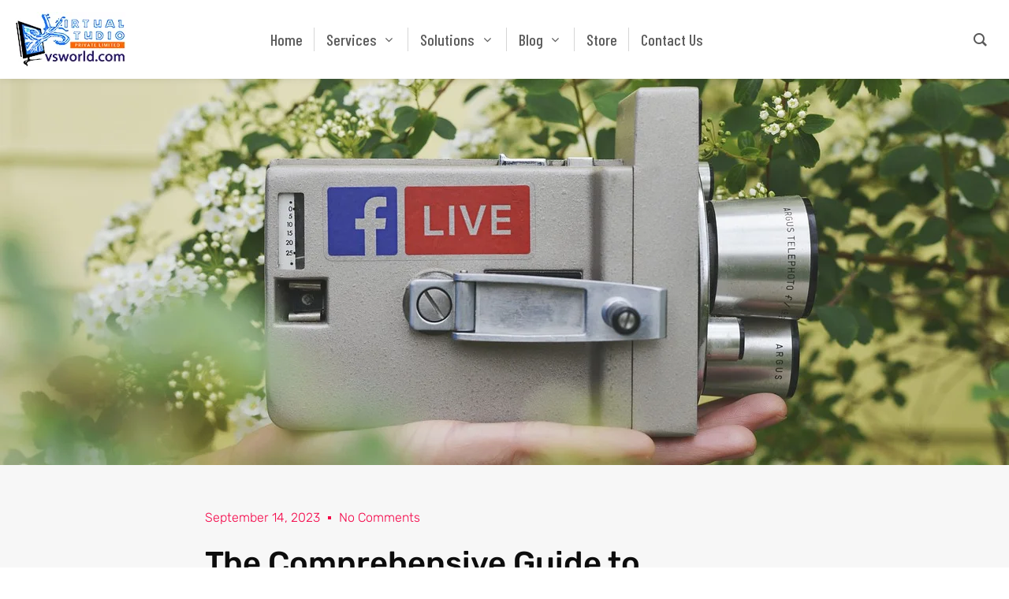

--- FILE ---
content_type: text/html; charset=UTF-8
request_url: https://vsworld.com/the-comprehensive-guide-to-facebook-event-live-streaming/
body_size: 49399
content:
<!DOCTYPE html>
<html lang="en-US" prefix="og: https://ogp.me/ns#">
<head>
	<meta charset="UTF-8">
	<meta name="viewport" content="width=device-width, initial-scale=1.0, viewport-fit=cover" />		<script>(function(html){html.className = html.className.replace(/\bno-js\b/,'js')})(document.documentElement);</script>

            <script data-no-defer="1" data-ezscrex="false" data-cfasync="false" data-pagespeed-no-defer data-cookieconsent="ignore">
                var ctPublicFunctions = {"_ajax_nonce":"fab02a599e","_rest_nonce":"3c26664afd","_ajax_url":"\/wp-admin\/admin-ajax.php","_rest_url":"https:\/\/vsworld.com\/wp-json\/","data__cookies_type":"none","data__ajax_type":"rest","data__bot_detector_enabled":"0","data__frontend_data_log_enabled":1,"cookiePrefix":"","wprocket_detected":false,"host_url":"vsworld.com","text__ee_click_to_select":"Click to select the whole data","text__ee_original_email":"The complete one is","text__ee_got_it":"Got it","text__ee_blocked":"Blocked","text__ee_cannot_connect":"Cannot connect","text__ee_cannot_decode":"Can not decode email. Unknown reason","text__ee_email_decoder":"CleanTalk email decoder","text__ee_wait_for_decoding":"The magic is on the way!","text__ee_decoding_process":"Please wait a few seconds while we decode the contact data."}
            </script>
        
            <script data-no-defer="1" data-ezscrex="false" data-cfasync="false" data-pagespeed-no-defer data-cookieconsent="ignore">
                var ctPublic = {"_ajax_nonce":"fab02a599e","settings__forms__check_internal":"1","settings__forms__check_external":"1","settings__forms__force_protection":0,"settings__forms__search_test":"1","settings__forms__wc_add_to_cart":"0","settings__data__bot_detector_enabled":"0","settings__sfw__anti_crawler":0,"blog_home":"https:\/\/vsworld.com\/","pixel__setting":"3","pixel__enabled":false,"pixel__url":"https:\/\/moderate3-v4.cleantalk.org\/pixel\/d1317793b6569779e9eac5e58f40246d.gif","data__email_check_before_post":"1","data__email_check_exist_post":0,"data__cookies_type":"none","data__key_is_ok":true,"data__visible_fields_required":true,"wl_brandname":"Anti-Spam by CleanTalk","wl_brandname_short":"CleanTalk","ct_checkjs_key":258382757,"emailEncoderPassKey":"2b3f7273758a7143b334618a26d26c5c","bot_detector_forms_excluded":"W10=","advancedCacheExists":false,"varnishCacheExists":false,"wc_ajax_add_to_cart":true}
            </script>
        
<!-- Search Engine Optimization by Rank Math - https://rankmath.com/ -->
<title>The Comprehensive Guide to Facebook Event Live Streaming - Live Streaming, Hybrid Events, Webinars &amp; Digital Solutions! | vsworld.com</title>
<meta name="description" content="Improve your live streaming experience on Facebook with our comprehensive guide, covering everything from setup, enhancing audience engagement to trouble-shooting. Maximize your digital events impact."/>
<meta name="robots" content="follow, index, max-snippet:-1, max-video-preview:-1, max-image-preview:large"/>
<link rel="canonical" href="https://vsworld.com/the-comprehensive-guide-to-facebook-event-live-streaming/" />
<meta property="og:locale" content="en_US" />
<meta property="og:type" content="article" />
<meta property="og:title" content="The Comprehensive Guide to Facebook Event Live Streaming - Live Streaming, Hybrid Events, Webinars &amp; Digital Solutions! | vsworld.com" />
<meta property="og:description" content="Improve your live streaming experience on Facebook with our comprehensive guide, covering everything from setup, enhancing audience engagement to trouble-shooting. Maximize your digital events impact." />
<meta property="og:url" content="https://vsworld.com/the-comprehensive-guide-to-facebook-event-live-streaming/" />
<meta property="og:site_name" content="vsworld.com - Live Streaming, Hybrid Events, Webinars &amp; More!" />
<meta property="article:tag" content="Digital Marketing" />
<meta property="article:tag" content="Event Streaming" />
<meta property="article:tag" content="Facebook" />
<meta property="article:tag" content="Live Streaming" />
<meta property="article:tag" content="Social Media Guide" />
<meta property="article:section" content="Live Streaming" />
<meta property="og:updated_time" content="2024-12-06T14:36:16+05:30" />
<meta property="og:image" content="https://vsworld.com/wp-content/uploads/2024/11/2583100.jpg" />
<meta property="og:image:secure_url" content="https://vsworld.com/wp-content/uploads/2024/11/2583100.jpg" />
<meta property="og:image:width" content="1280" />
<meta property="og:image:height" content="854" />
<meta property="og:image:alt" content="The Comprehensive Guide to Facebook Event Live Streaming" />
<meta property="og:image:type" content="image/jpeg" />
<meta property="article:published_time" content="2023-09-14T16:37:59+05:30" />
<meta property="article:modified_time" content="2024-12-06T14:36:16+05:30" />
<meta name="twitter:card" content="summary_large_image" />
<meta name="twitter:title" content="The Comprehensive Guide to Facebook Event Live Streaming - Live Streaming, Hybrid Events, Webinars &amp; Digital Solutions! | vsworld.com" />
<meta name="twitter:description" content="Improve your live streaming experience on Facebook with our comprehensive guide, covering everything from setup, enhancing audience engagement to trouble-shooting. Maximize your digital events impact." />
<meta name="twitter:image" content="https://vsworld.com/wp-content/uploads/2024/11/2583100.jpg" />
<meta name="twitter:label1" content="Written by" />
<meta name="twitter:data1" content="Knowledge Centre" />
<meta name="twitter:label2" content="Time to read" />
<meta name="twitter:data2" content="7 minutes" />
<script type="application/ld+json" class="rank-math-schema">{"@context":"https://schema.org","@graph":[{"@type":"Place","@id":"https://vsworld.com/#place","address":{"@type":"PostalAddress","streetAddress":"504, DLF Centre","addressLocality":"Greater Kailash - II","addressRegion":"New Delhi","postalCode":"110048","addressCountry":"India"}},{"@type":"Organization","@id":"https://vsworld.com/#organization","name":"Virtual Studio Pvt Ltd","url":"https://vsworld.com","email":"sales@vsworld.com","address":{"@type":"PostalAddress","streetAddress":"504, DLF Centre","addressLocality":"Greater Kailash - II","addressRegion":"New Delhi","postalCode":"110048","addressCountry":"India"},"logo":{"@type":"ImageObject","@id":"https://vsworld.com/#logo","url":"https://vsworld.com/wp-content/uploads/2023/05/VS-World-logo-500x500-1.jpg","contentUrl":"https://vsworld.com/wp-content/uploads/2023/05/VS-World-logo-500x500-1.jpg","caption":"vsworld.com - Live Streaming, Hybrid Events, Webinars &amp; More!","inLanguage":"en-US","width":"500","height":"500"},"contactPoint":[{"@type":"ContactPoint","telephone":"+91-9540941779","contactType":"sales"},{"@type":"ContactPoint","telephone":"+91-9910483168","contactType":"sales"}],"legalName":"vs_pbqnvwms","location":{"@id":"https://vsworld.com/#place"}},{"@type":"WebSite","@id":"https://vsworld.com/#website","url":"https://vsworld.com","name":"vsworld.com - Live Streaming, Hybrid Events, Webinars &amp; More!","alternateName":"vsworld.com","publisher":{"@id":"https://vsworld.com/#organization"},"inLanguage":"en-US"},{"@type":"ImageObject","@id":"https://vsworld.com/wp-content/uploads/2024/11/2583100.jpg","url":"https://vsworld.com/wp-content/uploads/2024/11/2583100.jpg","width":"1280","height":"854","caption":"The Comprehensive Guide to Facebook Event Live Streaming","inLanguage":"en-US"},{"@type":"WebPage","@id":"https://vsworld.com/the-comprehensive-guide-to-facebook-event-live-streaming/#webpage","url":"https://vsworld.com/the-comprehensive-guide-to-facebook-event-live-streaming/","name":"The Comprehensive Guide to Facebook Event Live Streaming - Live Streaming, Hybrid Events, Webinars &amp; Digital Solutions! | vsworld.com","datePublished":"2023-09-14T16:37:59+05:30","dateModified":"2024-12-06T14:36:16+05:30","isPartOf":{"@id":"https://vsworld.com/#website"},"primaryImageOfPage":{"@id":"https://vsworld.com/wp-content/uploads/2024/11/2583100.jpg"},"inLanguage":"en-US"},{"@type":"Person","@id":"https://vsworld.com/author/knowledgecentre/","name":"Knowledge Centre","url":"https://vsworld.com/author/knowledgecentre/","image":{"@type":"ImageObject","@id":"https://secure.gravatar.com/avatar/2d17b798b10d8c0f0cbfd186f9cd94bb4654e4290a094e5c266e469b73ceb4fd?s=96&amp;r=g","url":"https://secure.gravatar.com/avatar/2d17b798b10d8c0f0cbfd186f9cd94bb4654e4290a094e5c266e469b73ceb4fd?s=96&amp;r=g","caption":"Knowledge Centre","inLanguage":"en-US"},"sameAs":["https://vsworld.com"],"worksFor":{"@id":"https://vsworld.com/#organization"}},{"@type":"BlogPosting","headline":"The Comprehensive Guide to Facebook Event Live Streaming - Live Streaming, Hybrid Events, Webinars &amp;","keywords":"The Comprehensive Guide to Facebook Event Live Streaming","datePublished":"2023-09-14T16:37:59+05:30","dateModified":"2024-12-06T14:36:16+05:30","articleSection":"Live Streaming","author":{"@id":"https://vsworld.com/author/knowledgecentre/","name":"Knowledge Centre"},"publisher":{"@id":"https://vsworld.com/#organization"},"description":"Improve your live streaming experience on Facebook with our comprehensive guide, covering everything from setup, enhancing audience engagement to trouble-shooting. Maximize your digital events impact.","name":"The Comprehensive Guide to Facebook Event Live Streaming - Live Streaming, Hybrid Events, Webinars &amp;","@id":"https://vsworld.com/the-comprehensive-guide-to-facebook-event-live-streaming/#richSnippet","isPartOf":{"@id":"https://vsworld.com/the-comprehensive-guide-to-facebook-event-live-streaming/#webpage"},"image":{"@id":"https://vsworld.com/wp-content/uploads/2024/11/2583100.jpg"},"inLanguage":"en-US","mainEntityOfPage":{"@id":"https://vsworld.com/the-comprehensive-guide-to-facebook-event-live-streaming/#webpage"}}]}</script>
<!-- /Rank Math WordPress SEO plugin -->

<link rel='dns-prefetch' href='//www.googletagmanager.com' />
<link rel='dns-prefetch' href='//pagead2.googlesyndication.com' />
<link rel="alternate" type="application/rss+xml" title="Live Streaming, Hybrid Events, Webinars &amp; Digital Solutions! | vsworld.com &raquo; Feed" href="https://vsworld.com/feed/" />
<link rel="alternate" type="application/rss+xml" title="Live Streaming, Hybrid Events, Webinars &amp; Digital Solutions! | vsworld.com &raquo; Comments Feed" href="https://vsworld.com/comments/feed/" />
<link rel="alternate" type="application/rss+xml" title="Live Streaming, Hybrid Events, Webinars &amp; Digital Solutions! | vsworld.com &raquo; The Comprehensive Guide to Facebook Event Live Streaming Comments Feed" href="https://vsworld.com/the-comprehensive-guide-to-facebook-event-live-streaming/feed/" />
<link rel="alternate" title="oEmbed (JSON)" type="application/json+oembed" href="https://vsworld.com/wp-json/oembed/1.0/embed?url=https%3A%2F%2Fvsworld.com%2Fthe-comprehensive-guide-to-facebook-event-live-streaming%2F" />
<link rel="alternate" title="oEmbed (XML)" type="text/xml+oembed" href="https://vsworld.com/wp-json/oembed/1.0/embed?url=https%3A%2F%2Fvsworld.com%2Fthe-comprehensive-guide-to-facebook-event-live-streaming%2F&#038;format=xml" />
<link rel="alternate" type="application/rss+xml" title="Live Streaming, Hybrid Events, Webinars &amp; Digital Solutions! | vsworld.com &raquo; Stories Feed" href="https://vsworld.com/web-stories/feed/"><style id='wp-img-auto-sizes-contain-inline-css'>
img:is([sizes=auto i],[sizes^="auto," i]){contain-intrinsic-size:3000px 1500px}
/*# sourceURL=wp-img-auto-sizes-contain-inline-css */
</style>
<style id='wp-emoji-styles-inline-css'>

	img.wp-smiley, img.emoji {
		display: inline !important;
		border: none !important;
		box-shadow: none !important;
		height: 1em !important;
		width: 1em !important;
		margin: 0 0.07em !important;
		vertical-align: -0.1em !important;
		background: none !important;
		padding: 0 !important;
	}
/*# sourceURL=wp-emoji-styles-inline-css */
</style>
<style id='global-styles-inline-css'>
:root{--wp--preset--aspect-ratio--square: 1;--wp--preset--aspect-ratio--4-3: 4/3;--wp--preset--aspect-ratio--3-4: 3/4;--wp--preset--aspect-ratio--3-2: 3/2;--wp--preset--aspect-ratio--2-3: 2/3;--wp--preset--aspect-ratio--16-9: 16/9;--wp--preset--aspect-ratio--9-16: 9/16;--wp--preset--color--black: #000000;--wp--preset--color--cyan-bluish-gray: #abb8c3;--wp--preset--color--white: #ffffff;--wp--preset--color--pale-pink: #f78da7;--wp--preset--color--vivid-red: #cf2e2e;--wp--preset--color--luminous-vivid-orange: #ff6900;--wp--preset--color--luminous-vivid-amber: #fcb900;--wp--preset--color--light-green-cyan: #7bdcb5;--wp--preset--color--vivid-green-cyan: #00d084;--wp--preset--color--pale-cyan-blue: #8ed1fc;--wp--preset--color--vivid-cyan-blue: #0693e3;--wp--preset--color--vivid-purple: #9b51e0;--wp--preset--color--primary: #101010;--wp--preset--color--secondary: #0bb4aa;--wp--preset--color--header-footer: #101010;--wp--preset--color--tertiary: #6C6C77;--wp--preset--color--lightgrey: #D9D9D9;--wp--preset--color--foreground: #000;--wp--preset--color--background: #f9fafd;--wp--preset--color--light-background: #ffffff;--wp--preset--gradient--vivid-cyan-blue-to-vivid-purple: linear-gradient(135deg,rgb(6,147,227) 0%,rgb(155,81,224) 100%);--wp--preset--gradient--light-green-cyan-to-vivid-green-cyan: linear-gradient(135deg,rgb(122,220,180) 0%,rgb(0,208,130) 100%);--wp--preset--gradient--luminous-vivid-amber-to-luminous-vivid-orange: linear-gradient(135deg,rgb(252,185,0) 0%,rgb(255,105,0) 100%);--wp--preset--gradient--luminous-vivid-orange-to-vivid-red: linear-gradient(135deg,rgb(255,105,0) 0%,rgb(207,46,46) 100%);--wp--preset--gradient--very-light-gray-to-cyan-bluish-gray: linear-gradient(135deg,rgb(238,238,238) 0%,rgb(169,184,195) 100%);--wp--preset--gradient--cool-to-warm-spectrum: linear-gradient(135deg,rgb(74,234,220) 0%,rgb(151,120,209) 20%,rgb(207,42,186) 40%,rgb(238,44,130) 60%,rgb(251,105,98) 80%,rgb(254,248,76) 100%);--wp--preset--gradient--blush-light-purple: linear-gradient(135deg,rgb(255,206,236) 0%,rgb(152,150,240) 100%);--wp--preset--gradient--blush-bordeaux: linear-gradient(135deg,rgb(254,205,165) 0%,rgb(254,45,45) 50%,rgb(107,0,62) 100%);--wp--preset--gradient--luminous-dusk: linear-gradient(135deg,rgb(255,203,112) 0%,rgb(199,81,192) 50%,rgb(65,88,208) 100%);--wp--preset--gradient--pale-ocean: linear-gradient(135deg,rgb(255,245,203) 0%,rgb(182,227,212) 50%,rgb(51,167,181) 100%);--wp--preset--gradient--electric-grass: linear-gradient(135deg,rgb(202,248,128) 0%,rgb(113,206,126) 100%);--wp--preset--gradient--midnight: linear-gradient(135deg,rgb(2,3,129) 0%,rgb(40,116,252) 100%);--wp--preset--gradient--black-primary: linear-gradient(180deg, var(--wp--preset--color--secondary) 0%, var(--wp--preset--color--secondary) 73%, var(--wp--preset--color--background) 73%, var(--wp--preset--color--background) 100%);--wp--preset--gradient--black-secondary: linear-gradient(135deg,rgba(0,0,0,1) 50%,var(--wp--preset--color--tertiary) 100%);--wp--preset--font-size--small: clamp(14px, 0.875rem + ((1vw - 3.2px) * 0.227), 16px);--wp--preset--font-size--medium: clamp(16px, 1rem + ((1vw - 3.2px) * 0.455), 20px);--wp--preset--font-size--large: clamp(22px, 1.375rem + ((1vw - 3.2px) * 1.591), 36px);--wp--preset--font-size--x-large: clamp(30px, 1.875rem + ((1vw - 3.2px) * 2.273), 50px);--wp--preset--font-size--x-small: clamp(14px, 0.875rem + ((1vw - 3.2px) * 1), 14px);--wp--preset--font-size--max-36: clamp(24px, 1.5rem + ((1vw - 3.2px) * 1.364), 36px);--wp--preset--font-size--max-48: clamp(26px, 1.625rem + ((1vw - 3.2px) * 2.5), 48px);--wp--preset--font-size--max-60: clamp(30px, 1.875rem + ((1vw - 3.2px) * 3.409), 60px);--wp--preset--font-size--max-72: clamp(38px, 2.375rem + ((1vw - 3.2px) * 3.864), 72px);--wp--preset--spacing--20: 0.44rem;--wp--preset--spacing--30: 0.67rem;--wp--preset--spacing--40: 1rem;--wp--preset--spacing--50: 1.5rem;--wp--preset--spacing--60: 2.25rem;--wp--preset--spacing--70: 3.38rem;--wp--preset--spacing--80: 5.06rem;--wp--preset--spacing--x-small: 20px;--wp--preset--spacing--small: 40px;--wp--preset--spacing--medium: 60px;--wp--preset--spacing--large: 80px;--wp--preset--spacing--x-large: 100px;--wp--preset--shadow--natural: 6px 6px 9px rgba(0, 0, 0, 0.2);--wp--preset--shadow--deep: 12px 12px 50px rgba(0, 0, 0, 0.4);--wp--preset--shadow--sharp: 6px 6px 0px rgba(0, 0, 0, 0.2);--wp--preset--shadow--outlined: 6px 6px 0px -3px rgb(255, 255, 255), 6px 6px rgb(0, 0, 0);--wp--preset--shadow--crisp: 6px 6px 0px rgb(0, 0, 0);--wp--custom--font-weight--black: 900;--wp--custom--font-weight--bold: 700;--wp--custom--font-weight--extra-bold: 800;--wp--custom--font-weight--light: 300;--wp--custom--font-weight--medium: 500;--wp--custom--font-weight--regular: 400;--wp--custom--font-weight--semi-bold: 600;--wp--custom--line-height--body: 1.75;--wp--custom--line-height--heading: 1.1;--wp--custom--line-height--medium: 1.5;--wp--custom--line-height--one: 1;--wp--custom--spacing--outer: 30px;}:root { --wp--style--global--content-size: 950px;--wp--style--global--wide-size: 1200px; }:where(body) { margin: 0; }.wp-site-blocks { padding-top: var(--wp--style--root--padding-top); padding-bottom: var(--wp--style--root--padding-bottom); }.has-global-padding { padding-right: var(--wp--style--root--padding-right); padding-left: var(--wp--style--root--padding-left); }.has-global-padding > .alignfull { margin-right: calc(var(--wp--style--root--padding-right) * -1); margin-left: calc(var(--wp--style--root--padding-left) * -1); }.has-global-padding :where(:not(.alignfull.is-layout-flow) > .has-global-padding:not(.wp-block-block, .alignfull)) { padding-right: 0; padding-left: 0; }.has-global-padding :where(:not(.alignfull.is-layout-flow) > .has-global-padding:not(.wp-block-block, .alignfull)) > .alignfull { margin-left: 0; margin-right: 0; }.wp-site-blocks > .alignleft { float: left; margin-right: 2em; }.wp-site-blocks > .alignright { float: right; margin-left: 2em; }.wp-site-blocks > .aligncenter { justify-content: center; margin-left: auto; margin-right: auto; }:where(.wp-site-blocks) > * { margin-block-start: 20px; margin-block-end: 0; }:where(.wp-site-blocks) > :first-child { margin-block-start: 0; }:where(.wp-site-blocks) > :last-child { margin-block-end: 0; }:root { --wp--style--block-gap: 20px; }:root :where(.is-layout-flow) > :first-child{margin-block-start: 0;}:root :where(.is-layout-flow) > :last-child{margin-block-end: 0;}:root :where(.is-layout-flow) > *{margin-block-start: 20px;margin-block-end: 0;}:root :where(.is-layout-constrained) > :first-child{margin-block-start: 0;}:root :where(.is-layout-constrained) > :last-child{margin-block-end: 0;}:root :where(.is-layout-constrained) > *{margin-block-start: 20px;margin-block-end: 0;}:root :where(.is-layout-flex){gap: 20px;}:root :where(.is-layout-grid){gap: 20px;}.is-layout-flow > .alignleft{float: left;margin-inline-start: 0;margin-inline-end: 2em;}.is-layout-flow > .alignright{float: right;margin-inline-start: 2em;margin-inline-end: 0;}.is-layout-flow > .aligncenter{margin-left: auto !important;margin-right: auto !important;}.is-layout-constrained > .alignleft{float: left;margin-inline-start: 0;margin-inline-end: 2em;}.is-layout-constrained > .alignright{float: right;margin-inline-start: 2em;margin-inline-end: 0;}.is-layout-constrained > .aligncenter{margin-left: auto !important;margin-right: auto !important;}.is-layout-constrained > :where(:not(.alignleft):not(.alignright):not(.alignfull)){max-width: var(--wp--style--global--content-size);margin-left: auto !important;margin-right: auto !important;}.is-layout-constrained > .alignwide{max-width: var(--wp--style--global--wide-size);}body .is-layout-flex{display: flex;}.is-layout-flex{flex-wrap: wrap;align-items: center;}.is-layout-flex > :is(*, div){margin: 0;}body .is-layout-grid{display: grid;}.is-layout-grid > :is(*, div){margin: 0;}body{font-size: var(--wp--preset--font-size--small);font-weight: var(--wp--custom--font-weight--regular);line-height: var(--wp--custom--line-height--body);--wp--style--root--padding-top: 0px;--wp--style--root--padding-right: 0px;--wp--style--root--padding-bottom: 0px;--wp--style--root--padding-left: 0px;}a:where(:not(.wp-element-button)){color: var(--wp--preset--color--primary);text-decoration: underline;}:root :where(.wp-element-button, .wp-block-button__link){background-color: #32373c;border-radius: 0;border-width: 0;color: #fff;font-family: inherit;font-size: inherit;font-style: inherit;font-weight: inherit;letter-spacing: inherit;line-height: inherit;padding-top: 10px;padding-right: 25px;padding-bottom: 10px;padding-left: 25px;text-decoration: none;text-transform: inherit;}.has-black-color{color: var(--wp--preset--color--black) !important;}.has-cyan-bluish-gray-color{color: var(--wp--preset--color--cyan-bluish-gray) !important;}.has-white-color{color: var(--wp--preset--color--white) !important;}.has-pale-pink-color{color: var(--wp--preset--color--pale-pink) !important;}.has-vivid-red-color{color: var(--wp--preset--color--vivid-red) !important;}.has-luminous-vivid-orange-color{color: var(--wp--preset--color--luminous-vivid-orange) !important;}.has-luminous-vivid-amber-color{color: var(--wp--preset--color--luminous-vivid-amber) !important;}.has-light-green-cyan-color{color: var(--wp--preset--color--light-green-cyan) !important;}.has-vivid-green-cyan-color{color: var(--wp--preset--color--vivid-green-cyan) !important;}.has-pale-cyan-blue-color{color: var(--wp--preset--color--pale-cyan-blue) !important;}.has-vivid-cyan-blue-color{color: var(--wp--preset--color--vivid-cyan-blue) !important;}.has-vivid-purple-color{color: var(--wp--preset--color--vivid-purple) !important;}.has-primary-color{color: var(--wp--preset--color--primary) !important;}.has-secondary-color{color: var(--wp--preset--color--secondary) !important;}.has-header-footer-color{color: var(--wp--preset--color--header-footer) !important;}.has-tertiary-color{color: var(--wp--preset--color--tertiary) !important;}.has-lightgrey-color{color: var(--wp--preset--color--lightgrey) !important;}.has-foreground-color{color: var(--wp--preset--color--foreground) !important;}.has-background-color{color: var(--wp--preset--color--background) !important;}.has-light-background-color{color: var(--wp--preset--color--light-background) !important;}.has-black-background-color{background-color: var(--wp--preset--color--black) !important;}.has-cyan-bluish-gray-background-color{background-color: var(--wp--preset--color--cyan-bluish-gray) !important;}.has-white-background-color{background-color: var(--wp--preset--color--white) !important;}.has-pale-pink-background-color{background-color: var(--wp--preset--color--pale-pink) !important;}.has-vivid-red-background-color{background-color: var(--wp--preset--color--vivid-red) !important;}.has-luminous-vivid-orange-background-color{background-color: var(--wp--preset--color--luminous-vivid-orange) !important;}.has-luminous-vivid-amber-background-color{background-color: var(--wp--preset--color--luminous-vivid-amber) !important;}.has-light-green-cyan-background-color{background-color: var(--wp--preset--color--light-green-cyan) !important;}.has-vivid-green-cyan-background-color{background-color: var(--wp--preset--color--vivid-green-cyan) !important;}.has-pale-cyan-blue-background-color{background-color: var(--wp--preset--color--pale-cyan-blue) !important;}.has-vivid-cyan-blue-background-color{background-color: var(--wp--preset--color--vivid-cyan-blue) !important;}.has-vivid-purple-background-color{background-color: var(--wp--preset--color--vivid-purple) !important;}.has-primary-background-color{background-color: var(--wp--preset--color--primary) !important;}.has-secondary-background-color{background-color: var(--wp--preset--color--secondary) !important;}.has-header-footer-background-color{background-color: var(--wp--preset--color--header-footer) !important;}.has-tertiary-background-color{background-color: var(--wp--preset--color--tertiary) !important;}.has-lightgrey-background-color{background-color: var(--wp--preset--color--lightgrey) !important;}.has-foreground-background-color{background-color: var(--wp--preset--color--foreground) !important;}.has-background-background-color{background-color: var(--wp--preset--color--background) !important;}.has-light-background-background-color{background-color: var(--wp--preset--color--light-background) !important;}.has-black-border-color{border-color: var(--wp--preset--color--black) !important;}.has-cyan-bluish-gray-border-color{border-color: var(--wp--preset--color--cyan-bluish-gray) !important;}.has-white-border-color{border-color: var(--wp--preset--color--white) !important;}.has-pale-pink-border-color{border-color: var(--wp--preset--color--pale-pink) !important;}.has-vivid-red-border-color{border-color: var(--wp--preset--color--vivid-red) !important;}.has-luminous-vivid-orange-border-color{border-color: var(--wp--preset--color--luminous-vivid-orange) !important;}.has-luminous-vivid-amber-border-color{border-color: var(--wp--preset--color--luminous-vivid-amber) !important;}.has-light-green-cyan-border-color{border-color: var(--wp--preset--color--light-green-cyan) !important;}.has-vivid-green-cyan-border-color{border-color: var(--wp--preset--color--vivid-green-cyan) !important;}.has-pale-cyan-blue-border-color{border-color: var(--wp--preset--color--pale-cyan-blue) !important;}.has-vivid-cyan-blue-border-color{border-color: var(--wp--preset--color--vivid-cyan-blue) !important;}.has-vivid-purple-border-color{border-color: var(--wp--preset--color--vivid-purple) !important;}.has-primary-border-color{border-color: var(--wp--preset--color--primary) !important;}.has-secondary-border-color{border-color: var(--wp--preset--color--secondary) !important;}.has-header-footer-border-color{border-color: var(--wp--preset--color--header-footer) !important;}.has-tertiary-border-color{border-color: var(--wp--preset--color--tertiary) !important;}.has-lightgrey-border-color{border-color: var(--wp--preset--color--lightgrey) !important;}.has-foreground-border-color{border-color: var(--wp--preset--color--foreground) !important;}.has-background-border-color{border-color: var(--wp--preset--color--background) !important;}.has-light-background-border-color{border-color: var(--wp--preset--color--light-background) !important;}.has-vivid-cyan-blue-to-vivid-purple-gradient-background{background: var(--wp--preset--gradient--vivid-cyan-blue-to-vivid-purple) !important;}.has-light-green-cyan-to-vivid-green-cyan-gradient-background{background: var(--wp--preset--gradient--light-green-cyan-to-vivid-green-cyan) !important;}.has-luminous-vivid-amber-to-luminous-vivid-orange-gradient-background{background: var(--wp--preset--gradient--luminous-vivid-amber-to-luminous-vivid-orange) !important;}.has-luminous-vivid-orange-to-vivid-red-gradient-background{background: var(--wp--preset--gradient--luminous-vivid-orange-to-vivid-red) !important;}.has-very-light-gray-to-cyan-bluish-gray-gradient-background{background: var(--wp--preset--gradient--very-light-gray-to-cyan-bluish-gray) !important;}.has-cool-to-warm-spectrum-gradient-background{background: var(--wp--preset--gradient--cool-to-warm-spectrum) !important;}.has-blush-light-purple-gradient-background{background: var(--wp--preset--gradient--blush-light-purple) !important;}.has-blush-bordeaux-gradient-background{background: var(--wp--preset--gradient--blush-bordeaux) !important;}.has-luminous-dusk-gradient-background{background: var(--wp--preset--gradient--luminous-dusk) !important;}.has-pale-ocean-gradient-background{background: var(--wp--preset--gradient--pale-ocean) !important;}.has-electric-grass-gradient-background{background: var(--wp--preset--gradient--electric-grass) !important;}.has-midnight-gradient-background{background: var(--wp--preset--gradient--midnight) !important;}.has-black-primary-gradient-background{background: var(--wp--preset--gradient--black-primary) !important;}.has-black-secondary-gradient-background{background: var(--wp--preset--gradient--black-secondary) !important;}.has-small-font-size{font-size: var(--wp--preset--font-size--small) !important;}.has-medium-font-size{font-size: var(--wp--preset--font-size--medium) !important;}.has-large-font-size{font-size: var(--wp--preset--font-size--large) !important;}.has-x-large-font-size{font-size: var(--wp--preset--font-size--x-large) !important;}.has-x-small-font-size{font-size: var(--wp--preset--font-size--x-small) !important;}.has-max-36-font-size{font-size: var(--wp--preset--font-size--max-36) !important;}.has-max-48-font-size{font-size: var(--wp--preset--font-size--max-48) !important;}.has-max-60-font-size{font-size: var(--wp--preset--font-size--max-60) !important;}.has-max-72-font-size{font-size: var(--wp--preset--font-size--max-72) !important;}
:root :where(.wp-block-button .wp-block-button__link){background-color: var(--wp--preset--color--primary);}
:root :where(.wp-block-columns){border-radius: 4px;border-width: 0;margin-bottom: 0px;}
:root :where(.wp-block-pullquote){font-size: clamp(0.984em, 0.984rem + ((1vw - 0.2em) * 0.938), 1.5em);line-height: 1.6;}
:root :where(.wp-block-buttons-is-layout-flow) > :first-child{margin-block-start: 0;}:root :where(.wp-block-buttons-is-layout-flow) > :last-child{margin-block-end: 0;}:root :where(.wp-block-buttons-is-layout-flow) > *{margin-block-start: 10px;margin-block-end: 0;}:root :where(.wp-block-buttons-is-layout-constrained) > :first-child{margin-block-start: 0;}:root :where(.wp-block-buttons-is-layout-constrained) > :last-child{margin-block-end: 0;}:root :where(.wp-block-buttons-is-layout-constrained) > *{margin-block-start: 10px;margin-block-end: 0;}:root :where(.wp-block-buttons-is-layout-flex){gap: 10px;}:root :where(.wp-block-buttons-is-layout-grid){gap: 10px;}
:root :where(.wp-block-column){border-radius: 4px;border-width: 0;margin-bottom: 0px;}
:root :where(.wp-block-cover){padding-top: 30px;padding-right: 30px;padding-bottom: 30px;padding-left: 30px;}
:root :where(.wp-block-group){padding: 0px;}
:root :where(.wp-block-spacer){margin-top: 0 !important;}
/*# sourceURL=global-styles-inline-css */
</style>
<link rel='stylesheet' id='cleantalk-public-css-css' href='https://vsworld.com/wp-content/plugins/cleantalk-spam-protect/css/cleantalk-public.min.css?ver=6.70.1_1766389470' media='all' />
<link rel='stylesheet' id='cleantalk-email-decoder-css-css' href='https://vsworld.com/wp-content/plugins/cleantalk-spam-protect/css/cleantalk-email-decoder.min.css?ver=6.70.1_1766389470' media='all' />
<link rel='stylesheet' id='contact-form-7-css' href='https://vsworld.com/wp-content/plugins/contact-form-7/includes/css/styles.css?ver=6.1.4' media='all' />
<link rel='stylesheet' id='groovy-menu-style-css' href='https://vsworld.com/wp-content/plugins/groovy-menu-free/assets/style/frontend.css?ver=1.4.3' media='all' />
<link rel='stylesheet' id='groovy-menu-style-fonts-groovy-28328-css' href='https://vsworld.com/wp-content/uploads/groovy/fonts/groovy-28328.css?ver=1.4.3' media='all' />
<link rel='stylesheet' id='groovy-menu-style-fonts-groovy-69018-css' href='https://vsworld.com/wp-content/uploads/groovy/fonts/groovy-69018.css?ver=1.4.3' media='all' />
<link rel='stylesheet' id='groovy-menu-style-fonts-groovy-socicon-css' href='https://vsworld.com/wp-content/uploads/groovy/fonts/groovy-socicon.css?ver=1.4.3' media='all' />
<link rel='stylesheet' id='groovy-menu-font-awesome-css' href='https://vsworld.com/wp-content/plugins/groovy-menu-free/assets/style/fontawesome.css?ver=1.4.3' media='all' crossorigin='anonymous' />
<link rel='preload' as='font' crossorigin='anonymous' id='groovy-menu-font-awesome-file-css' href='https://vsworld.com/wp-content/plugins/groovy-menu-free/assets/fonts/fontawesome-webfont.woff2?v=4.7.0' media='all' />
<link rel='stylesheet' id='groovy-menu-font-internal-css' href='https://vsworld.com/wp-content/plugins/groovy-menu-free/assets/style/font-internal.css?ver=1.4.3' media='all' crossorigin='anonymous' />
<link rel='preload' as='font' crossorigin='anonymous' id='groovy-menu-font-internal-file-css' href='https://vsworld.com/wp-content/plugins/groovy-menu-free/assets/fonts/crane-font.woff?hhxb42' media='all' />
<link rel='stylesheet' id='inspiro-google-fonts-css' href='https://vsworld.com/wp-content/fonts/3032a9ed83b23f83bb682b57efaef66a.css?ver=2.1.3' media='all' />
<link rel='stylesheet' id='inspiro-style-css' href='https://vsworld.com/wp-content/themes/inspiro/assets/css/minified/style.min.css?ver=2.1.3' media='all' />
<style id='inspiro-style-inline-css'>
body, button, input, select, textarea {
font-family: 'Inter', sans-serif;
font-weight: 400;
}
@media screen and (min-width: 782px) {
body, button, input, select, textarea {
font-size: 16px;
line-height: 1.8;
} }
body:not(.wp-custom-logo) a.custom-logo-text {
font-family: 'Onest', sans-serif;
font-weight: 700;
text-transform: uppercase;
}
@media screen and (min-width: 782px) {
body:not(.wp-custom-logo) a.custom-logo-text {
font-size: 26px;
line-height: 1.8;
} }
h1, h2, h3, h4, h5, h6, .home.blog .entry-title, .page .entry-title, .page-title, #comments>h3, #respond>h3, .wp-block-button a, .entry-footer {
font-family: 'Onest', sans-serif;
font-weight: 600;
line-height: 1.4;
}
.home.blog .entry-title, .single .entry-title, .single .entry-cover-image .entry-header .entry-title {
font-size: 24px;
font-weight: 600;
line-height: 1.4;
}
@media screen and (min-width: 641px) and (max-width: 1024px) {
.home.blog .entry-title, .single .entry-title, .single .entry-cover-image .entry-header .entry-title {
font-size: 32px;
} }
@media screen and (min-width: 1025px) {
.home.blog .entry-title, .single .entry-title, .single .entry-cover-image .entry-header .entry-title {
font-size: 45px;
} }
.page .entry-title, .page-title, .page .entry-cover-image .entry-header .entry-title {
font-size: 24px;
font-weight: 600;
line-height: 1.4;
text-align: left;
}
@media screen and (min-width: 641px) and (max-width: 1024px) {
.page .entry-title, .page-title, .page .entry-cover-image .entry-header .entry-title {
font-size: 32px;
} }
@media screen and (min-width: 1025px) {
.page .entry-title, .page-title, .page .entry-cover-image .entry-header .entry-title {
font-size: 45px;
} }
.entry-content h1, .widget-area h1, h1:not(.entry-title):not(.page-title):not(.site-title) {
font-size: 24px;
font-weight: 600;
line-height: 1.4;
}
@media screen and (min-width: 641px) and (max-width: 1024px) {
.entry-content h1, .widget-area h1, h1:not(.entry-title):not(.page-title):not(.site-title) {
font-size: 32px;
} }
@media screen and (min-width: 1025px) {
.entry-content h1, .widget-area h1, h1:not(.entry-title):not(.page-title):not(.site-title) {
font-size: 45px;
} }
.entry-content h2, .page-content h2, .comment-content h2 {
font-size: 30px;
font-weight: 600;
line-height: 1.4;
}
.entry-content h3, .page-content h3, .comment-content h3 {
font-size: 24px;
font-weight: 600;
line-height: 1.4;
}
.entry-content h4, .page-content h4, .comment-content h4 {
font-size: 16px;
font-weight: 600;
line-height: 1.4;
}
.entry-content h5, .page-content h5, .comment-content h5 {
font-size: 14px;
font-weight: 600;
line-height: 1.4;
}
.entry-content h6, .page-content h6, .comment-content h6 {
font-size: 13px;
font-weight: 600;
line-height: 1.4;
}
.site-title {
font-family: 'Inter', sans-serif;
font-weight: 700;
line-height: 1.25;
}
@media screen and (min-width: 782px) {
.site-title {
font-size: 80px;
} }
.site-description {
font-family: 'Inter', sans-serif;
line-height: 1.8;
}
@media screen and (min-width: 782px) {
.site-description {
font-size: 20px;
} }
.custom-header-button {
font-family: 'Inter', sans-serif;
line-height: 1.8;
}
@media screen and (min-width: 782px) {
.custom-header-button {
font-size: 16px;
} }
.navbar-nav a {
font-family: 'Onest', sans-serif;
font-weight: 500;
line-height: 1.8;
}
@media screen and (min-width: 782px) {
.navbar-nav a {
font-size: 16px;
} }
@media screen and (max-width: 64em) {
.navbar-nav li a {
font-family: 'Onest', sans-serif;
font-size: 16px;
font-weight: 600;
text-transform: uppercase;
line-height: 1.8;
} }


		:root {
			--container-width: 1200px;
			--container-width-narrow: 950px;
			--container-padding: 30px;
		}
		
		/* Dynamic responsive padding media queries */
		@media (max-width: 1260px) {
			.wrap,
			.inner-wrap,
			.page .entry-content,
			.page:not(.inspiro-front-page) .entry-footer,
			.single .entry-wrapper,
			.single.has-sidebar.page-layout-sidebar-right .entry-header .inner-wrap,
			.wp-block-group > .wp-block-group__inner-container {
				padding-left: 30px;
				padding-right: 30px;
			}
		}
		
		@media (max-width: 1010px) {
			.single .entry-header .inner-wrap,
			.single .entry-content,
			.single .entry-footer,
			#comments {
				padding-left: 30px;
				padding-right: 30px;
			}
		}
		
/*# sourceURL=inspiro-style-inline-css */
</style>
<link rel='stylesheet' id='elementor-frontend-css' href='https://vsworld.com/wp-content/plugins/elementor/assets/css/frontend.min.css?ver=3.34.0' media='all' />
<link rel='stylesheet' id='widget-image-css' href='https://vsworld.com/wp-content/plugins/elementor/assets/css/widget-image.min.css?ver=3.34.0' media='all' />
<link rel='stylesheet' id='widget-nav-menu-css' href='https://vsworld.com/wp-content/plugins/elementor-pro/assets/css/widget-nav-menu.min.css?ver=3.31.3' media='all' />
<link rel='stylesheet' id='widget-icon-list-css' href='https://vsworld.com/wp-content/plugins/elementor/assets/css/widget-icon-list.min.css?ver=3.34.0' media='all' />
<link rel='stylesheet' id='e-sticky-css' href='https://vsworld.com/wp-content/plugins/elementor-pro/assets/css/modules/sticky.min.css?ver=3.31.3' media='all' />
<link rel='stylesheet' id='e-motion-fx-css' href='https://vsworld.com/wp-content/plugins/elementor-pro/assets/css/modules/motion-fx.min.css?ver=3.31.3' media='all' />
<link rel='stylesheet' id='widget-post-info-css' href='https://vsworld.com/wp-content/plugins/elementor-pro/assets/css/widget-post-info.min.css?ver=3.31.3' media='all' />
<link rel='stylesheet' id='widget-heading-css' href='https://vsworld.com/wp-content/plugins/elementor/assets/css/widget-heading.min.css?ver=3.34.0' media='all' />
<link rel='stylesheet' id='widget-share-buttons-css' href='https://vsworld.com/wp-content/plugins/elementor-pro/assets/css/widget-share-buttons.min.css?ver=3.31.3' media='all' />
<link rel='stylesheet' id='e-apple-webkit-css' href='https://vsworld.com/wp-content/plugins/elementor/assets/css/conditionals/apple-webkit.min.css?ver=3.34.0' media='all' />
<link rel='stylesheet' id='widget-author-box-css' href='https://vsworld.com/wp-content/plugins/elementor-pro/assets/css/widget-author-box.min.css?ver=3.31.3' media='all' />
<link rel='stylesheet' id='widget-post-navigation-css' href='https://vsworld.com/wp-content/plugins/elementor-pro/assets/css/widget-post-navigation.min.css?ver=3.31.3' media='all' />
<link rel='stylesheet' id='widget-divider-css' href='https://vsworld.com/wp-content/plugins/elementor/assets/css/widget-divider.min.css?ver=3.34.0' media='all' />
<link rel='stylesheet' id='widget-posts-css' href='https://vsworld.com/wp-content/plugins/elementor-pro/assets/css/widget-posts.min.css?ver=3.31.3' media='all' />
<link rel='stylesheet' id='elementor-post-15-css' href='https://vsworld.com/wp-content/uploads/elementor/css/post-15.css?ver=1767539456' media='all' />
<link rel='stylesheet' id='elementor-post-8230-css' href='https://vsworld.com/wp-content/uploads/elementor/css/post-8230.css?ver=1767547891' media='all' />
<link rel='stylesheet' id='elementor-post-3605-css' href='https://vsworld.com/wp-content/uploads/elementor/css/post-3605.css?ver=1767539456' media='all' />
<link rel='stylesheet' id='elementor-post-3947-css' href='https://vsworld.com/wp-content/uploads/elementor/css/post-3947.css?ver=1767539719' media='all' />
<link rel='stylesheet' id='dashicons-css' href='https://vsworld.com/wp-includes/css/dashicons.min.css?ver=6.9' media='all' />
<link rel='stylesheet' id='groovy-menu-preset-style-9016-css' href='https://vsworld.com/wp-content/uploads/groovy/preset_9016.css?ver=48de5a990756eed739f67a7b5e9e01bd' media='all' />
<link rel='stylesheet' id='eael-general-css' href='https://vsworld.com/wp-content/plugins/essential-addons-for-elementor-lite/assets/front-end/css/view/general.min.css?ver=6.5.5' media='all' />
<link rel='stylesheet' id='elementor-gf-local-roboto-css' href='https://vsworld.com/wp-content/uploads/elementor/google-fonts/css/roboto.css?ver=1742224380' media='all' />
<link rel='stylesheet' id='elementor-gf-local-robotoslab-css' href='https://vsworld.com/wp-content/uploads/elementor/google-fonts/css/robotoslab.css?ver=1742224385' media='all' />
<link rel='stylesheet' id='elementor-gf-local-barlowcondensed-css' href='https://vsworld.com/wp-content/uploads/elementor/google-fonts/css/barlowcondensed.css?ver=1742224390' media='all' />
<link rel='stylesheet' id='elementor-gf-local-montserrat-css' href='https://vsworld.com/wp-content/uploads/elementor/google-fonts/css/montserrat.css?ver=1742224398' media='all' />
<link rel='stylesheet' id='elementor-gf-local-rubik-css' href='https://vsworld.com/wp-content/uploads/elementor/google-fonts/css/rubik.css?ver=1742225225' media='all' />
<script src="https://vsworld.com/wp-content/plugins/cleantalk-spam-protect/js/apbct-public-bundle_full-protection_gathering.min.js?ver=6.70.1_1766389470" id="apbct-public-bundle_full-protection_gathering.min-js-js"></script>
<script src="https://vsworld.com/wp-includes/js/jquery/jquery.min.js?ver=3.7.1" id="jquery-core-js"></script>
<script src="https://vsworld.com/wp-includes/js/jquery/jquery-migrate.min.js?ver=3.4.1" id="jquery-migrate-js"></script>

<!-- Google tag (gtag.js) snippet added by Site Kit -->
<!-- Google Analytics snippet added by Site Kit -->
<script src="https://www.googletagmanager.com/gtag/js?id=GT-T9L4V4N" id="google_gtagjs-js" async></script>
<script id="google_gtagjs-js-after">
window.dataLayer = window.dataLayer || [];function gtag(){dataLayer.push(arguments);}
gtag("set","linker",{"domains":["vsworld.com"]});
gtag("js", new Date());
gtag("set", "developer_id.dZTNiMT", true);
gtag("config", "GT-T9L4V4N", {"googlesitekit_post_type":"post"});
//# sourceURL=google_gtagjs-js-after
</script>
<link rel="https://api.w.org/" href="https://vsworld.com/wp-json/" /><link rel="alternate" title="JSON" type="application/json" href="https://vsworld.com/wp-json/wp/v2/posts/8230" /><link rel="EditURI" type="application/rsd+xml" title="RSD" href="https://vsworld.com/xmlrpc.php?rsd" />
<meta name="generator" content="WordPress 6.9" />
<link rel='shortlink' href='https://vsworld.com/?p=8230' />
<style type="text/css">.aawp .aawp-tb__row--highlight{background-color:#256aaf;}.aawp .aawp-tb__row--highlight{color:#fff;}.aawp .aawp-tb__row--highlight a{color:#fff;}</style><style id="essential-blocks-global-styles">
            :root {
                --eb-global-primary-color: #101828;
--eb-global-secondary-color: #475467;
--eb-global-tertiary-color: #98A2B3;
--eb-global-text-color: #475467;
--eb-global-heading-color: #1D2939;
--eb-global-link-color: #444CE7;
--eb-global-background-color: #F9FAFB;
--eb-global-button-text-color: #FFFFFF;
--eb-global-button-background-color: #101828;
--eb-gradient-primary-color: linear-gradient(90deg, hsla(259, 84%, 78%, 1) 0%, hsla(206, 67%, 75%, 1) 100%);
--eb-gradient-secondary-color: linear-gradient(90deg, hsla(18, 76%, 85%, 1) 0%, hsla(203, 69%, 84%, 1) 100%);
--eb-gradient-tertiary-color: linear-gradient(90deg, hsla(248, 21%, 15%, 1) 0%, hsla(250, 14%, 61%, 1) 100%);
--eb-gradient-background-color: linear-gradient(90deg, rgb(250, 250, 250) 0%, rgb(233, 233, 233) 49%, rgb(244, 243, 243) 100%);

                --eb-tablet-breakpoint: 1024px;
--eb-mobile-breakpoint: 767px;

            }
            
            
        </style><meta name="generator" content="Site Kit by Google 1.168.0" />
<link rel="stylesheet" id="gm-google-fonts-ad46e1b8ad2ad71694897a613f66cbee" href="https://fonts.googleapis.com/css?family=Barlow%20Condensed:500,400" type="text/css" media="all">

<link rel="stylesheet" id="gm-google-fonts-9c2057b7612f986ab677b32898a07ba4" href="https://fonts.googleapis.com/css?family=Barlow%20Condensed" type="text/css" media="all">

<!-- Google AdSense meta tags added by Site Kit -->
<meta name="google-adsense-platform-account" content="ca-host-pub-2644536267352236">
<meta name="google-adsense-platform-domain" content="sitekit.withgoogle.com">
<!-- End Google AdSense meta tags added by Site Kit -->
<meta name="generator" content="Elementor 3.34.0; features: e_font_icon_svg, additional_custom_breakpoints; settings: css_print_method-external, google_font-enabled, font_display-swap">
			<style>
				.e-con.e-parent:nth-of-type(n+4):not(.e-lazyloaded):not(.e-no-lazyload),
				.e-con.e-parent:nth-of-type(n+4):not(.e-lazyloaded):not(.e-no-lazyload) * {
					background-image: none !important;
				}
				@media screen and (max-height: 1024px) {
					.e-con.e-parent:nth-of-type(n+3):not(.e-lazyloaded):not(.e-no-lazyload),
					.e-con.e-parent:nth-of-type(n+3):not(.e-lazyloaded):not(.e-no-lazyload) * {
						background-image: none !important;
					}
				}
				@media screen and (max-height: 640px) {
					.e-con.e-parent:nth-of-type(n+2):not(.e-lazyloaded):not(.e-no-lazyload),
					.e-con.e-parent:nth-of-type(n+2):not(.e-lazyloaded):not(.e-no-lazyload) * {
						background-image: none !important;
					}
				}
			</style>
					<style id="inspiro-custom-header-styles">
						.site-title a,
			.colors-dark .site-title a,
			.site-title a,
			body.has-header-image .site-title a,
			body.has-header-video .site-title a,
			body.has-header-image.colors-dark .site-title a,
			body.has-header-video.colors-dark .site-title a,
			body.has-header-image .site-title a,
			body.has-header-video .site-title a,
			.site-description,
			.colors-dark .site-description,
			.site-description,
			body.has-header-image .site-description,
			body.has-header-video .site-description,
			body.has-header-image.colors-dark .site-description,
			body.has-header-video.colors-dark .site-description,
			body.has-header-image .site-description,
			body.has-header-video .site-description {
				color: #fff;
			}

			
						.custom-header-button {
				color: #ffffff;
				border-color: #ffffff;
			}

			
						.custom-header-button:hover {
				color: #ffffff;
			}

			
			
			
			
						.headroom--not-top .navbar,
			.has-header-image.home.blog .headroom--not-top .navbar,
			.has-header-image.inspiro-front-page .headroom--not-top .navbar,
			.has-header-video.home.blog .headroom--not-top .navbar,
			.has-header-video.inspiro-front-page .headroom--not-top .navbar {
				background-color: rgba(0,0,0,0.9);
			}

			
			
            
            
			
			
						a.custom-logo-text:hover {
				color: #ffffff;
			}

			
			

			/* hero section */
						#scroll-to-content:before {
				border-color: #fff;
			}

			
						.has-header-image .custom-header-media:before {
				background-image: linear-gradient(to bottom,
				rgba(0, 0, 0, 0.3) 0%,
				rgba(0, 0, 0, 0.5) 100%);

				/*background-image: linear-gradient(to bottom, rgba(0, 0, 0, .7) 0%, rgba(0, 0, 0, 0.5) 100%)*/
			}


			

			/* content */
			
			
			

			/* sidebar */
			
			
			
			

			/* footer */
			
			
			

			/* general */
			
			
			
			
			
			
			
			
			
			
					</style>
		
<!-- Google AdSense snippet added by Site Kit -->
<script async src="https://pagead2.googlesyndication.com/pagead/js/adsbygoogle.js?client=ca-pub-5083182325331823&amp;host=ca-host-pub-2644536267352236" crossorigin="anonymous"></script>

<!-- End Google AdSense snippet added by Site Kit -->
<meta name="generator" content="Powered by Slider Revolution 6.6.18 - responsive, Mobile-Friendly Slider Plugin for WordPress with comfortable drag and drop interface." />
<link rel="icon" href="https://vsworld.com/wp-content/uploads/2023/07/cropped-Virtual-Studio-Logo-400x400px-32x32.jpg" sizes="32x32" />
<link rel="icon" href="https://vsworld.com/wp-content/uploads/2023/07/cropped-Virtual-Studio-Logo-400x400px-192x192.jpg" sizes="192x192" />
<link rel="apple-touch-icon" href="https://vsworld.com/wp-content/uploads/2023/07/cropped-Virtual-Studio-Logo-400x400px-180x180.jpg" />
<meta name="msapplication-TileImage" content="https://vsworld.com/wp-content/uploads/2023/07/cropped-Virtual-Studio-Logo-400x400px-270x270.jpg" />
<script>function setREVStartSize(e){
			//window.requestAnimationFrame(function() {
				window.RSIW = window.RSIW===undefined ? window.innerWidth : window.RSIW;
				window.RSIH = window.RSIH===undefined ? window.innerHeight : window.RSIH;
				try {
					var pw = document.getElementById(e.c).parentNode.offsetWidth,
						newh;
					pw = pw===0 || isNaN(pw) || (e.l=="fullwidth" || e.layout=="fullwidth") ? window.RSIW : pw;
					e.tabw = e.tabw===undefined ? 0 : parseInt(e.tabw);
					e.thumbw = e.thumbw===undefined ? 0 : parseInt(e.thumbw);
					e.tabh = e.tabh===undefined ? 0 : parseInt(e.tabh);
					e.thumbh = e.thumbh===undefined ? 0 : parseInt(e.thumbh);
					e.tabhide = e.tabhide===undefined ? 0 : parseInt(e.tabhide);
					e.thumbhide = e.thumbhide===undefined ? 0 : parseInt(e.thumbhide);
					e.mh = e.mh===undefined || e.mh=="" || e.mh==="auto" ? 0 : parseInt(e.mh,0);
					if(e.layout==="fullscreen" || e.l==="fullscreen")
						newh = Math.max(e.mh,window.RSIH);
					else{
						e.gw = Array.isArray(e.gw) ? e.gw : [e.gw];
						for (var i in e.rl) if (e.gw[i]===undefined || e.gw[i]===0) e.gw[i] = e.gw[i-1];
						e.gh = e.el===undefined || e.el==="" || (Array.isArray(e.el) && e.el.length==0)? e.gh : e.el;
						e.gh = Array.isArray(e.gh) ? e.gh : [e.gh];
						for (var i in e.rl) if (e.gh[i]===undefined || e.gh[i]===0) e.gh[i] = e.gh[i-1];
											
						var nl = new Array(e.rl.length),
							ix = 0,
							sl;
						e.tabw = e.tabhide>=pw ? 0 : e.tabw;
						e.thumbw = e.thumbhide>=pw ? 0 : e.thumbw;
						e.tabh = e.tabhide>=pw ? 0 : e.tabh;
						e.thumbh = e.thumbhide>=pw ? 0 : e.thumbh;
						for (var i in e.rl) nl[i] = e.rl[i]<window.RSIW ? 0 : e.rl[i];
						sl = nl[0];
						for (var i in nl) if (sl>nl[i] && nl[i]>0) { sl = nl[i]; ix=i;}
						var m = pw>(e.gw[ix]+e.tabw+e.thumbw) ? 1 : (pw-(e.tabw+e.thumbw)) / (e.gw[ix]);
						newh =  (e.gh[ix] * m) + (e.tabh + e.thumbh);
					}
					var el = document.getElementById(e.c);
					if (el!==null && el) el.style.height = newh+"px";
					el = document.getElementById(e.c+"_wrapper");
					if (el!==null && el) {
						el.style.height = newh+"px";
						el.style.display = "block";
					}
				} catch(e){
					console.log("Failure at Presize of Slider:" + e)
				}
			//});
		  };</script>
		<style id="wp-custom-css">
			root :where(a:where(:not(.wp-element-button))) {
    color: #0061FE;
    text-decoration: none;
}		</style>
		</head>
<body class="wp-singular post-template-default single single-post postid-8230 single-format-standard wp-embed-responsive wp-theme-inspiro aawp-custom groovy_menu_1-4-3 eio-default group-blog has-header-image page-layout-full-width post-display-content-excerpt colors-light elementor-default elementor-template-full-width elementor-kit-15 elementor-page elementor-page-8230 elementor-page-3947">
	<header class="gm-navbar gm-preset-id-9016 gm-navbar--align-left gm-navbar--style-1 gm-top-links-align-center gm-navbar--toolbar-false gm-navbar--has-divider gm-navbar--has-shadow gm-navbar--shadow-tiny gm-navbar--has-shadow-dropdown gm-navbar--shadow-dropdown-medium gm-dropdown-hover-style-default gm-dropdown-appearance-animate-from-bottom gm-dropdown-with-scrollbar"
	        id="gm-695aa3f35e60d" data-version="1.4.3">
		<div class="gm-wrapper"><div class="gm-inner">
				<div class="gm-inner-bg"></div>
				<div class="gm-container"><div class="gm-logo"><a href="https://vsworld.com/" ><img src="https://vsworld.com/wp-content/uploads/2023/03/logo-vs_final.png" width="150" height="70" class="gm-logo__img gm-logo__img-default" alt="" /><img src="https://vsworld.com/wp-content/uploads/2023/03/logo-vs_final.png" width="150" height="70" class="gm-logo__img gm-logo__img-mobile" alt="" /></a></div><div class="gm-menu-btn gm-burger hamburger"><div class="hamburger-box"><div class="hamburger-inner"></div></div></div><div class="gm-main-menu-wrapper"><nav id="gm-main-menu"><ul id="menu-menu-1" class="gm-navbar-nav"><li id="menu-item-10649" class="menu-item menu-item-type-post_type menu-item-object-page menu-item-home gm-menu-item gm-menu-item--lvl-0"><a href="https://vsworld.com/" class="gm-anchor"><span class="gm-menu-item__txt-wrapper"><span class="gm-menu-item__txt">Home</span></span></a></li>
<li id="menu-item-4894" class="menu-item menu-item-type-custom menu-item-object-custom menu-item-has-children gm-menu-item gm-menu-item--lvl-0 gm-dropdown"><a href="https://vsworld.com/live-streaming/" class="gm-anchor gm-dropdown-toggle"><span class="gm-menu-item__txt-wrapper"><span class="gm-menu-item__txt">Services</span></span><span class="gm-caret" aria-label="dropdown"><i class="fa fa-fw fa-angle-down"></i></span></a>
<div class="gm-dropdown-menu-wrapper"><ul class="gm-dropdown-menu gm-dropdown-menu--lvl-1" >
	<li id="menu-item-4895" class="menu-item menu-item-type-post_type menu-item-object-page menu-item-has-children gm-menu-item gm-menu-item--lvl-1 gm-dropdown gm-dropdown-submenu"><a href="https://vsworld.com/live-streaming/" class="gm-anchor gm-dropdown-toggle gm-menu-item__link"><span class="gm-menu-item__txt-wrapper"><span class="gm-menu-item__txt">Live Streaming</span></span><span class="gm-caret" aria-label="submenu"><i class="fa fa-fw fa-angle-right"></i></span></a>
	<div class="gm-dropdown-menu-wrapper"><ul class="gm-dropdown-menu gm-dropdown-menu--lvl-2" >
		<li id="menu-item-4897" class="menu-item menu-item-type-post_type menu-item-object-page gm-menu-item gm-menu-item--lvl-2"><a href="https://vsworld.com/live-virtual-events-services/" class="gm-anchor gm-menu-item__link"><span class="gm-menu-item__txt-wrapper"><span class="gm-menu-item__txt">Live Virtual Events</span></span></a></li>
		<li id="menu-item-4896" class="menu-item menu-item-type-post_type menu-item-object-page gm-menu-item gm-menu-item--lvl-2"><a href="https://vsworld.com/hybrid-events-services/" class="gm-anchor gm-menu-item__link"><span class="gm-menu-item__txt-wrapper"><span class="gm-menu-item__txt">Hybrid Events</span></span></a></li>
		<li id="menu-item-4898" class="menu-item menu-item-type-post_type menu-item-object-page gm-menu-item gm-menu-item--lvl-2"><a href="https://vsworld.com/managed-webinar-services/" class="gm-anchor gm-menu-item__link"><span class="gm-menu-item__txt-wrapper"><span class="gm-menu-item__txt">Managed Webinar Services</span></span></a></li>
	</ul></div>
</li>
	<li id="menu-item-1259" class="menu-item menu-item-type-post_type menu-item-object-page gm-menu-item gm-menu-item--lvl-1"><a href="https://vsworld.com/av-transcoding/" class="gm-anchor gm-menu-item__link"><span class="gm-menu-item__txt-wrapper"><span class="gm-menu-item__txt">AV Transcoding</span></span></a></li>
	<li id="menu-item-1283" class="menu-item menu-item-type-post_type menu-item-object-page gm-menu-item gm-menu-item--lvl-1"><a href="https://vsworld.com/film-studio-services/" class="gm-anchor gm-menu-item__link"><span class="gm-menu-item__txt-wrapper"><span class="gm-menu-item__txt">Film &#038; Studio Services</span></span></a></li>
	<li id="menu-item-1296" class="menu-item menu-item-type-post_type menu-item-object-page gm-menu-item gm-menu-item--lvl-1"><a href="https://vsworld.com/ecommerce-web-portals/" class="gm-anchor gm-menu-item__link"><span class="gm-menu-item__txt-wrapper"><span class="gm-menu-item__txt">eCommerce Web Portals</span></span></a></li>
</ul></div>
</li>
<li id="menu-item-4891" class="menu-item menu-item-type-custom menu-item-object-custom menu-item-has-children gm-menu-item gm-menu-item--lvl-0 gm-dropdown"><a href="#" class="gm-anchor gm-dropdown-toggle"><span class="gm-menu-item__txt-wrapper"><span class="gm-menu-item__txt">Solutions</span></span><span class="gm-caret" aria-label="dropdown"><i class="fa fa-fw fa-angle-down"></i></span></a>
<div class="gm-dropdown-menu-wrapper"><ul class="gm-dropdown-menu gm-dropdown-menu--lvl-1" >
	<li id="menu-item-1307" class="menu-item menu-item-type-post_type menu-item-object-page gm-menu-item gm-menu-item--lvl-1"><a href="https://vsworld.com/online-video-meeting/" class="gm-anchor gm-menu-item__link"><span class="gm-menu-item__txt-wrapper"><span class="gm-menu-item__txt">Online Video Meeting</span></span></a></li>
	<li id="menu-item-1532" class="menu-item menu-item-type-post_type menu-item-object-page gm-menu-item gm-menu-item--lvl-1"><a href="https://vsworld.com/virtual-classroom-platforms-that-drive-engagement/" class="gm-anchor gm-menu-item__link"><span class="gm-menu-item__txt-wrapper"><span class="gm-menu-item__txt">Learning</span></span></a></li>
	<li id="menu-item-1538" class="menu-item menu-item-type-post_type menu-item-object-page gm-menu-item gm-menu-item--lvl-1"><a href="https://vsworld.com/best-webinar-platform/" class="gm-anchor gm-menu-item__link"><span class="gm-menu-item__txt-wrapper"><span class="gm-menu-item__txt">Webinars</span></span></a></li>
</ul></div>
</li>
<li id="menu-item-3875" class="menu-item menu-item-type-post_type menu-item-object-page menu-item-has-children gm-menu-item gm-menu-item--lvl-0 gm-dropdown"><a href="https://vsworld.com/blog/" class="gm-anchor gm-dropdown-toggle"><span class="gm-menu-item__txt-wrapper"><span class="gm-menu-item__txt">Blog</span></span><span class="gm-caret" aria-label="dropdown"><i class="fa fa-fw fa-angle-down"></i></span></a>
<div class="gm-dropdown-menu-wrapper"><ul class="gm-dropdown-menu gm-dropdown-menu--lvl-1" >
	<li id="menu-item-13492" class="menu-item menu-item-type-taxonomy menu-item-object-category gm-menu-item gm-menu-item--lvl-1"><a href="https://vsworld.com/category/camera/" class="gm-anchor gm-menu-item__link"><span class="gm-menu-item__txt-wrapper"><span class="gm-menu-item__txt">Camera</span></span></a></li>
	<li id="menu-item-13491" class="menu-item menu-item-type-taxonomy menu-item-object-category gm-menu-item gm-menu-item--lvl-1"><a href="https://vsworld.com/category/events/" class="gm-anchor gm-menu-item__link"><span class="gm-menu-item__txt-wrapper"><span class="gm-menu-item__txt">Events</span></span></a></li>
	<li id="menu-item-13489" class="menu-item menu-item-type-taxonomy menu-item-object-category gm-menu-item gm-menu-item--lvl-1"><a href="https://vsworld.com/category/film-studio-services/" class="gm-anchor gm-menu-item__link"><span class="gm-menu-item__txt-wrapper"><span class="gm-menu-item__txt">Film &amp; Studio Services</span></span></a></li>
	<li id="menu-item-13485" class="menu-item menu-item-type-taxonomy menu-item-object-category gm-menu-item gm-menu-item--lvl-1"><a href="https://vsworld.com/category/hybrid-events/" class="gm-anchor gm-menu-item__link"><span class="gm-menu-item__txt-wrapper"><span class="gm-menu-item__txt">Hybrid Events</span></span></a></li>
	<li id="menu-item-13487" class="menu-item menu-item-type-taxonomy menu-item-object-category gm-menu-item gm-menu-item--lvl-1"><a href="https://vsworld.com/category/hybrid-event-planning/" class="gm-anchor gm-menu-item__link"><span class="gm-menu-item__txt-wrapper"><span class="gm-menu-item__txt">Hybrid Event Planning</span></span></a></li>
	<li id="menu-item-13490" class="menu-item menu-item-type-taxonomy menu-item-object-category gm-menu-item gm-menu-item--lvl-1"><a href="https://vsworld.com/category/industry-news/" class="gm-anchor gm-menu-item__link"><span class="gm-menu-item__txt-wrapper"><span class="gm-menu-item__txt">Industry News</span></span></a></li>
	<li id="menu-item-13486" class="menu-item menu-item-type-taxonomy menu-item-object-category gm-menu-item gm-menu-item--lvl-1"><a href="https://vsworld.com/category/live-virtual-events/" class="gm-anchor gm-menu-item__link"><span class="gm-menu-item__txt-wrapper"><span class="gm-menu-item__txt">Live Virtual Events</span></span></a></li>
	<li id="menu-item-14054" class="menu-item menu-item-type-taxonomy menu-item-object-category current-post-ancestor current-menu-parent current-post-parent gm-menu-item gm-menu-item--lvl-1"><a href="https://vsworld.com/category/live-streaming/" class="gm-anchor gm-menu-item__link"><span class="gm-menu-item__txt-wrapper"><span class="gm-menu-item__txt">Live Streaming</span></span></a></li>
	<li id="menu-item-13096" class="menu-item menu-item-type-custom menu-item-object-custom gm-menu-item gm-menu-item--lvl-1"><a href="https://vsworld.com/category/tv/" class="gm-anchor gm-menu-item__link"><span class="gm-menu-item__txt-wrapper"><span class="gm-menu-item__txt">TV</span></span></a></li>
	<li id="menu-item-14424" class="menu-item menu-item-type-taxonomy menu-item-object-category menu-item-has-children gm-menu-item gm-menu-item--lvl-1 gm-dropdown gm-dropdown-submenu"><a href="https://vsworld.com/category/computers-accessories/" class="gm-anchor gm-dropdown-toggle gm-menu-item__link"><span class="gm-menu-item__txt-wrapper"><span class="gm-menu-item__txt">Computers &amp; Accessories</span></span><span class="gm-caret" aria-label="submenu"><i class="fa fa-fw fa-angle-right"></i></span></a>
	<div class="gm-dropdown-menu-wrapper"><ul class="gm-dropdown-menu gm-dropdown-menu--lvl-2" >
		<li id="menu-item-14426" class="menu-item menu-item-type-taxonomy menu-item-object-category gm-menu-item gm-menu-item--lvl-2"><a href="https://vsworld.com/category/computers-accessories/laptops/" class="gm-anchor gm-menu-item__link"><span class="gm-menu-item__txt-wrapper"><span class="gm-menu-item__txt">Laptops</span></span></a></li>
		<li id="menu-item-14425" class="menu-item menu-item-type-taxonomy menu-item-object-category gm-menu-item gm-menu-item--lvl-2"><a href="https://vsworld.com/category/computers-accessories/desktops/" class="gm-anchor gm-menu-item__link"><span class="gm-menu-item__txt-wrapper"><span class="gm-menu-item__txt">Desktops</span></span></a></li>
		<li id="menu-item-14495" class="menu-item menu-item-type-taxonomy menu-item-object-category gm-menu-item gm-menu-item--lvl-2"><a href="https://vsworld.com/category/computers-accessories/audio-video-accessories/" class="gm-anchor gm-menu-item__link"><span class="gm-menu-item__txt-wrapper"><span class="gm-menu-item__txt">Audio &amp; Video Accessories</span></span></a></li>
	</ul></div>
</li>
	<li id="menu-item-14558" class="menu-item menu-item-type-taxonomy menu-item-object-category menu-item-has-children gm-menu-item gm-menu-item--lvl-1 gm-dropdown gm-dropdown-submenu"><a href="https://vsworld.com/category/electronics/" class="gm-anchor gm-dropdown-toggle gm-menu-item__link"><span class="gm-menu-item__txt-wrapper"><span class="gm-menu-item__txt">Electronics</span></span><span class="gm-caret" aria-label="submenu"><i class="fa fa-fw fa-angle-right"></i></span></a>
	<div class="gm-dropdown-menu-wrapper"><ul class="gm-dropdown-menu gm-dropdown-menu--lvl-2" >
		<li id="menu-item-14559" class="menu-item menu-item-type-taxonomy menu-item-object-category gm-menu-item gm-menu-item--lvl-2"><a href="https://vsworld.com/category/electronics/smart-speakers/" class="gm-anchor gm-menu-item__link"><span class="gm-menu-item__txt-wrapper"><span class="gm-menu-item__txt">Smart Speakers</span></span></a></li>
	</ul></div>
</li>
</ul></div>
</li>
<li id="menu-item-12386" class="menu-item menu-item-type-custom menu-item-object-custom gm-menu-item gm-menu-item--lvl-0"><a href="https://store.vsworld.com/" class="gm-anchor"><span class="gm-menu-item__txt-wrapper"><span class="gm-menu-item__txt">Store</span></span></a></li>
<li id="menu-item-5332" class="menu-item menu-item-type-post_type menu-item-object-page gm-menu-item gm-menu-item--lvl-0"><a href="https://vsworld.com/contactus/" class="gm-anchor"><span class="gm-menu-item__txt-wrapper"><span class="gm-menu-item__txt">Contact Us</span></span></a></li>
</ul></nav><div class="gm-actions"><div class="gm-search fullscreen">
										<i class="gmi gmi-zoom-search"></i>
										<span class="gm-search__txt">Search</span><div class="gm-search__fullscreen-container gm-hidden">
										<span class="gm-search__close"><svg height="32" width="32" xmlns="http://www.w3.org/2000/svg" viewBox="0 0 32 32">
    <path fill-rule="evenodd" d="M 16 32 C 7.16 32 0 24.84 0 16 C 0 7.16 7.16 0 16 0 C 24.84 0 32 7.16 32 16 C 32 24.84 24.84 32 16 32 Z M 16 2 C 8.27 2 2 8.27 2 16 C 2 23.73 8.27 30 16 30 C 23.73 30 30 23.73 30 16 C 30 8.27 23.73 2 16 2 Z M 17.35 16 C 17.35 16 20.71 19.37 20.71 19.37 C 21.09 19.74 21.09 20.34 20.71 20.71 C 20.34 21.09 19.74 21.09 19.37 20.71 C 19.37 20.71 16 17.35 16 17.35 C 16 17.35 12.63 20.71 12.63 20.71 C 12.26 21.09 11.66 21.09 11.29 20.71 C 10.91 20.34 10.91 19.74 11.29 19.37 C 11.29 19.37 14.65 16 14.65 16 C 14.65 16 11.29 12.63 11.29 12.63 C 10.91 12.26 10.91 11.66 11.29 11.29 C 11.66 10.91 12.26 10.91 12.63 11.29 C 12.63 11.29 16 14.65 16 14.65 C 16 14.65 19.37 11.29 19.37 11.29 C 19.74 10.91 20.34 10.91 20.71 11.29 C 21.09 11.66 21.09 12.26 20.71 12.63 C 20.71 12.63 17.35 16 17.35 16 Z" />
</svg></span>

										<div class="gm-search__inner"><span class="gm-search__alpha">START TYPING AND PRESS ENTER TO SEARCH</span>							<div class="gm-search-wrapper">							<form action="https://vsworld.com/"
												      method="get"
												      class="gm-search-wrapper-form">
													<div class="gm-form-group">
														<input type="text" name="s" class="gm-search__input">
														
														<button type="submit" class="gm-search-btn">
															<i class="fa fa-search"></i>
														</button>
													</div>
												</form>							</div>
										</div>
									</div>				</div></div></div>
				</div>
			</div>
		</div>
		<div class="gm-padding"></div>
	</header><aside class="gm-navigation-drawer gm-navigation-drawer--mobile gm-hidden"><div class="gm-grid-container d-flex flex-column h-100"><div class="gm-menu-btn-close-mobile-drawer gm-hamburger-close" aria-label="close"><div class="hamburger is-active hamburger--squeeze"><div class="hamburger-box"><div class="hamburger-inner"></div></div></div></div><div class="gm-mobile-menu-container"><ul id="menu-menu-2" class="gm-navbar-nav"><li id="menu-item-mobile-10649" class="menu-item menu-item-type-post_type menu-item-object-page menu-item-home gm-menu-item gm-menu-item--lvl-0"><a href="https://vsworld.com/" class="gm-anchor"><span class="gm-menu-item__txt-wrapper"><span class="gm-menu-item__txt">Home</span></span></a></li>
<li id="menu-item-mobile-4894" class="menu-item menu-item-type-custom menu-item-object-custom menu-item-has-children menu-item-has-children gm-menu-item gm-menu-item--lvl-0 gm-dropdown"><a href="https://vsworld.com/live-streaming/" class="gm-anchor gm-dropdown-toggle"><span class="gm-menu-item__txt-wrapper"><span class="gm-menu-item__txt">Services</span></span><span class="gm-caret" aria-label="dropdown"><i class="fa fa-fw fa-angle-down"></i></span></a>
<div class="gm-dropdown-menu-wrapper"><div class="gm-dropdown-menu-title"></div><ul class="gm-dropdown-menu gm-dropdown-menu--lvl-1" >
	<li id="menu-item-mobile-4895" class="menu-item menu-item-type-post_type menu-item-object-page menu-item-has-children menu-item-has-children gm-menu-item gm-menu-item--lvl-1 gm-dropdown gm-dropdown-submenu"><a href="https://vsworld.com/live-streaming/" class="gm-anchor gm-dropdown-toggle gm-menu-item__link"><span class="gm-menu-item__txt-wrapper"><span class="gm-menu-item__txt">Live Streaming</span></span><span class="gm-caret" aria-label="submenu"><i class="fa fa-fw fa-angle-right"></i></span></a>
	<div class="gm-dropdown-menu-wrapper"><div class="gm-dropdown-menu-title"></div><ul class="gm-dropdown-menu gm-dropdown-menu--lvl-2" >
		<li id="menu-item-mobile-4897" class="menu-item menu-item-type-post_type menu-item-object-page gm-menu-item gm-menu-item--lvl-2"><a href="https://vsworld.com/live-virtual-events-services/" class="gm-anchor gm-menu-item__link"><span class="gm-menu-item__txt-wrapper"><span class="gm-menu-item__txt">Live Virtual Events</span></span></a></li>
		<li id="menu-item-mobile-4896" class="menu-item menu-item-type-post_type menu-item-object-page gm-menu-item gm-menu-item--lvl-2"><a href="https://vsworld.com/hybrid-events-services/" class="gm-anchor gm-menu-item__link"><span class="gm-menu-item__txt-wrapper"><span class="gm-menu-item__txt">Hybrid Events</span></span></a></li>
		<li id="menu-item-mobile-4898" class="menu-item menu-item-type-post_type menu-item-object-page gm-menu-item gm-menu-item--lvl-2"><a href="https://vsworld.com/managed-webinar-services/" class="gm-anchor gm-menu-item__link"><span class="gm-menu-item__txt-wrapper"><span class="gm-menu-item__txt">Managed Webinar Services</span></span></a></li>
	</ul></div>
</li>
	<li id="menu-item-mobile-1259" class="menu-item menu-item-type-post_type menu-item-object-page gm-menu-item gm-menu-item--lvl-1"><a href="https://vsworld.com/av-transcoding/" class="gm-anchor gm-menu-item__link"><span class="gm-menu-item__txt-wrapper"><span class="gm-menu-item__txt">AV Transcoding</span></span></a></li>
	<li id="menu-item-mobile-1283" class="menu-item menu-item-type-post_type menu-item-object-page gm-menu-item gm-menu-item--lvl-1"><a href="https://vsworld.com/film-studio-services/" class="gm-anchor gm-menu-item__link"><span class="gm-menu-item__txt-wrapper"><span class="gm-menu-item__txt">Film &#038; Studio Services</span></span></a></li>
	<li id="menu-item-mobile-1296" class="menu-item menu-item-type-post_type menu-item-object-page gm-menu-item gm-menu-item--lvl-1"><a href="https://vsworld.com/ecommerce-web-portals/" class="gm-anchor gm-menu-item__link"><span class="gm-menu-item__txt-wrapper"><span class="gm-menu-item__txt">eCommerce Web Portals</span></span></a></li>
</ul></div>
</li>
<li id="menu-item-mobile-4891" class="menu-item menu-item-type-custom menu-item-object-custom menu-item-has-children menu-item-has-children gm-menu-item gm-menu-item--lvl-0 gm-dropdown"><a href="#" class="gm-anchor gm-dropdown-toggle"><span class="gm-menu-item__txt-wrapper"><span class="gm-menu-item__txt">Solutions</span></span><span class="gm-caret" aria-label="dropdown"><i class="fa fa-fw fa-angle-down"></i></span></a>
<div class="gm-dropdown-menu-wrapper"><div class="gm-dropdown-menu-title"></div><ul class="gm-dropdown-menu gm-dropdown-menu--lvl-1" >
	<li id="menu-item-mobile-1307" class="menu-item menu-item-type-post_type menu-item-object-page gm-menu-item gm-menu-item--lvl-1"><a href="https://vsworld.com/online-video-meeting/" class="gm-anchor gm-menu-item__link"><span class="gm-menu-item__txt-wrapper"><span class="gm-menu-item__txt">Online Video Meeting</span></span></a></li>
	<li id="menu-item-mobile-1532" class="menu-item menu-item-type-post_type menu-item-object-page gm-menu-item gm-menu-item--lvl-1"><a href="https://vsworld.com/virtual-classroom-platforms-that-drive-engagement/" class="gm-anchor gm-menu-item__link"><span class="gm-menu-item__txt-wrapper"><span class="gm-menu-item__txt">Learning</span></span></a></li>
	<li id="menu-item-mobile-1538" class="menu-item menu-item-type-post_type menu-item-object-page gm-menu-item gm-menu-item--lvl-1"><a href="https://vsworld.com/best-webinar-platform/" class="gm-anchor gm-menu-item__link"><span class="gm-menu-item__txt-wrapper"><span class="gm-menu-item__txt">Webinars</span></span></a></li>
</ul></div>
</li>
<li id="menu-item-mobile-3875" class="menu-item menu-item-type-post_type menu-item-object-page menu-item-has-children menu-item-has-children gm-menu-item gm-menu-item--lvl-0 gm-dropdown"><a href="https://vsworld.com/blog/" class="gm-anchor gm-dropdown-toggle"><span class="gm-menu-item__txt-wrapper"><span class="gm-menu-item__txt">Blog</span></span><span class="gm-caret" aria-label="dropdown"><i class="fa fa-fw fa-angle-down"></i></span></a>
<div class="gm-dropdown-menu-wrapper"><div class="gm-dropdown-menu-title"></div><ul class="gm-dropdown-menu gm-dropdown-menu--lvl-1" >
	<li id="menu-item-mobile-13492" class="menu-item menu-item-type-taxonomy menu-item-object-category gm-menu-item gm-menu-item--lvl-1"><a href="https://vsworld.com/category/camera/" class="gm-anchor gm-menu-item__link"><span class="gm-menu-item__txt-wrapper"><span class="gm-menu-item__txt">Camera</span></span></a></li>
	<li id="menu-item-mobile-13491" class="menu-item menu-item-type-taxonomy menu-item-object-category gm-menu-item gm-menu-item--lvl-1"><a href="https://vsworld.com/category/events/" class="gm-anchor gm-menu-item__link"><span class="gm-menu-item__txt-wrapper"><span class="gm-menu-item__txt">Events</span></span></a></li>
	<li id="menu-item-mobile-13489" class="menu-item menu-item-type-taxonomy menu-item-object-category gm-menu-item gm-menu-item--lvl-1"><a href="https://vsworld.com/category/film-studio-services/" class="gm-anchor gm-menu-item__link"><span class="gm-menu-item__txt-wrapper"><span class="gm-menu-item__txt">Film &amp; Studio Services</span></span></a></li>
	<li id="menu-item-mobile-13485" class="menu-item menu-item-type-taxonomy menu-item-object-category gm-menu-item gm-menu-item--lvl-1"><a href="https://vsworld.com/category/hybrid-events/" class="gm-anchor gm-menu-item__link"><span class="gm-menu-item__txt-wrapper"><span class="gm-menu-item__txt">Hybrid Events</span></span></a></li>
	<li id="menu-item-mobile-13487" class="menu-item menu-item-type-taxonomy menu-item-object-category gm-menu-item gm-menu-item--lvl-1"><a href="https://vsworld.com/category/hybrid-event-planning/" class="gm-anchor gm-menu-item__link"><span class="gm-menu-item__txt-wrapper"><span class="gm-menu-item__txt">Hybrid Event Planning</span></span></a></li>
	<li id="menu-item-mobile-13490" class="menu-item menu-item-type-taxonomy menu-item-object-category gm-menu-item gm-menu-item--lvl-1"><a href="https://vsworld.com/category/industry-news/" class="gm-anchor gm-menu-item__link"><span class="gm-menu-item__txt-wrapper"><span class="gm-menu-item__txt">Industry News</span></span></a></li>
	<li id="menu-item-mobile-13486" class="menu-item menu-item-type-taxonomy menu-item-object-category gm-menu-item gm-menu-item--lvl-1"><a href="https://vsworld.com/category/live-virtual-events/" class="gm-anchor gm-menu-item__link"><span class="gm-menu-item__txt-wrapper"><span class="gm-menu-item__txt">Live Virtual Events</span></span></a></li>
	<li id="menu-item-mobile-14054" class="menu-item menu-item-type-taxonomy menu-item-object-category current-post-ancestor current-menu-parent current-post-parent gm-menu-item gm-menu-item--lvl-1"><a href="https://vsworld.com/category/live-streaming/" class="gm-anchor gm-menu-item__link"><span class="gm-menu-item__txt-wrapper"><span class="gm-menu-item__txt">Live Streaming</span></span></a></li>
	<li id="menu-item-mobile-13096" class="menu-item menu-item-type-custom menu-item-object-custom gm-menu-item gm-menu-item--lvl-1"><a href="https://vsworld.com/category/tv/" class="gm-anchor gm-menu-item__link"><span class="gm-menu-item__txt-wrapper"><span class="gm-menu-item__txt">TV</span></span></a></li>
	<li id="menu-item-mobile-14424" class="menu-item menu-item-type-taxonomy menu-item-object-category menu-item-has-children menu-item-has-children gm-menu-item gm-menu-item--lvl-1 gm-dropdown gm-dropdown-submenu"><a href="https://vsworld.com/category/computers-accessories/" class="gm-anchor gm-dropdown-toggle gm-menu-item__link"><span class="gm-menu-item__txt-wrapper"><span class="gm-menu-item__txt">Computers &amp; Accessories</span></span><span class="gm-caret" aria-label="submenu"><i class="fa fa-fw fa-angle-right"></i></span></a>
	<div class="gm-dropdown-menu-wrapper"><div class="gm-dropdown-menu-title"></div><ul class="gm-dropdown-menu gm-dropdown-menu--lvl-2" >
		<li id="menu-item-mobile-14426" class="menu-item menu-item-type-taxonomy menu-item-object-category gm-menu-item gm-menu-item--lvl-2"><a href="https://vsworld.com/category/computers-accessories/laptops/" class="gm-anchor gm-menu-item__link"><span class="gm-menu-item__txt-wrapper"><span class="gm-menu-item__txt">Laptops</span></span></a></li>
		<li id="menu-item-mobile-14425" class="menu-item menu-item-type-taxonomy menu-item-object-category gm-menu-item gm-menu-item--lvl-2"><a href="https://vsworld.com/category/computers-accessories/desktops/" class="gm-anchor gm-menu-item__link"><span class="gm-menu-item__txt-wrapper"><span class="gm-menu-item__txt">Desktops</span></span></a></li>
		<li id="menu-item-mobile-14495" class="menu-item menu-item-type-taxonomy menu-item-object-category gm-menu-item gm-menu-item--lvl-2"><a href="https://vsworld.com/category/computers-accessories/audio-video-accessories/" class="gm-anchor gm-menu-item__link"><span class="gm-menu-item__txt-wrapper"><span class="gm-menu-item__txt">Audio &amp; Video Accessories</span></span></a></li>
	</ul></div>
</li>
	<li id="menu-item-mobile-14558" class="menu-item menu-item-type-taxonomy menu-item-object-category menu-item-has-children menu-item-has-children gm-menu-item gm-menu-item--lvl-1 gm-dropdown gm-dropdown-submenu"><a href="https://vsworld.com/category/electronics/" class="gm-anchor gm-dropdown-toggle gm-menu-item__link"><span class="gm-menu-item__txt-wrapper"><span class="gm-menu-item__txt">Electronics</span></span><span class="gm-caret" aria-label="submenu"><i class="fa fa-fw fa-angle-right"></i></span></a>
	<div class="gm-dropdown-menu-wrapper"><div class="gm-dropdown-menu-title"></div><ul class="gm-dropdown-menu gm-dropdown-menu--lvl-2" >
		<li id="menu-item-mobile-14559" class="menu-item menu-item-type-taxonomy menu-item-object-category gm-menu-item gm-menu-item--lvl-2"><a href="https://vsworld.com/category/electronics/smart-speakers/" class="gm-anchor gm-menu-item__link"><span class="gm-menu-item__txt-wrapper"><span class="gm-menu-item__txt">Smart Speakers</span></span></a></li>
	</ul></div>
</li>
</ul></div>
</li>
<li id="menu-item-mobile-12386" class="menu-item menu-item-type-custom menu-item-object-custom gm-menu-item gm-menu-item--lvl-0"><a href="https://store.vsworld.com/" class="gm-anchor"><span class="gm-menu-item__txt-wrapper"><span class="gm-menu-item__txt">Store</span></span></a></li>
<li id="menu-item-mobile-5332" class="menu-item menu-item-type-post_type menu-item-object-page gm-menu-item gm-menu-item--lvl-0"><a href="https://vsworld.com/contactus/" class="gm-anchor"><span class="gm-menu-item__txt-wrapper"><span class="gm-menu-item__txt">Contact Us</span></span></a></li>
</ul></div><div class="flex-grow-1"></div><div class="gm-mobile-action-area-wrapper d-flex justify-content-center align-items-center text-center mb-4 mt-5"><div class="gm-search fullscreen">
						<i class="gm-icon gmi gmi-zoom-search"></i>
						<span class="gm-search__txt">Search</span>
					</div></div></div><div class="gm-mobile-postwrap"></div></aside>

<aside id="side-nav" class="side-nav" tabindex="-1">
	<div class="side-nav__scrollable-container">
		<div class="side-nav__wrap">
			<div class="side-nav__close-button">
				<button type="button" class="navbar-toggle">
					<span class="screen-reader-text">Toggle navigation</span>
					<span class="icon-bar"></span>
					<span class="icon-bar"></span>
					<span class="icon-bar"></span>
				</button>
			</div>
							<nav class="mobile-menu-wrapper" aria-label="Mobile Menu" role="navigation">
					<ul id="menu-menu-1" class="nav navbar-nav"><li class="menu-item menu-item-type-post_type menu-item-object-page menu-item-home menu-item-10649"><a href="https://vsworld.com/">Home</a></li>
<li class="menu-item menu-item-type-custom menu-item-object-custom menu-item-has-children menu-item-4894"><a href="https://vsworld.com/live-streaming/">Services<svg class="svg-icon svg-icon-angle-down" aria-hidden="true" role="img" focusable="false" xmlns="https://www.w3.org/2000/svg" width="21" height="32" viewBox="0 0 21 32"><path d="M19.196 13.143q0 0.232-0.179 0.411l-8.321 8.321q-0.179 0.179-0.411 0.179t-0.411-0.179l-8.321-8.321q-0.179-0.179-0.179-0.411t0.179-0.411l0.893-0.893q0.179-0.179 0.411-0.179t0.411 0.179l7.018 7.018 7.018-7.018q0.179-0.179 0.411-0.179t0.411 0.179l0.893 0.893q0.179 0.179 0.179 0.411z"></path></svg></a>
<ul class="sub-menu">
	<li class="menu-item menu-item-type-post_type menu-item-object-page menu-item-has-children menu-item-4895"><a href="https://vsworld.com/live-streaming/">Live Streaming<svg class="svg-icon svg-icon-angle-down" aria-hidden="true" role="img" focusable="false" xmlns="https://www.w3.org/2000/svg" width="21" height="32" viewBox="0 0 21 32"><path d="M19.196 13.143q0 0.232-0.179 0.411l-8.321 8.321q-0.179 0.179-0.411 0.179t-0.411-0.179l-8.321-8.321q-0.179-0.179-0.179-0.411t0.179-0.411l0.893-0.893q0.179-0.179 0.411-0.179t0.411 0.179l7.018 7.018 7.018-7.018q0.179-0.179 0.411-0.179t0.411 0.179l0.893 0.893q0.179 0.179 0.179 0.411z"></path></svg></a>
	<ul class="sub-menu">
		<li class="menu-item menu-item-type-post_type menu-item-object-page menu-item-4897"><a href="https://vsworld.com/live-virtual-events-services/">Live Virtual Events</a></li>
		<li class="menu-item menu-item-type-post_type menu-item-object-page menu-item-4896"><a href="https://vsworld.com/hybrid-events-services/">Hybrid Events</a></li>
		<li class="menu-item menu-item-type-post_type menu-item-object-page menu-item-4898"><a href="https://vsworld.com/managed-webinar-services/">Managed Webinar Services</a></li>
	</ul>
</li>
	<li class="menu-item menu-item-type-post_type menu-item-object-page menu-item-1259"><a href="https://vsworld.com/av-transcoding/">AV Transcoding</a></li>
	<li class="menu-item menu-item-type-post_type menu-item-object-page menu-item-1283"><a href="https://vsworld.com/film-studio-services/">Film &#038; Studio Services</a></li>
	<li class="menu-item menu-item-type-post_type menu-item-object-page menu-item-1296"><a href="https://vsworld.com/ecommerce-web-portals/">eCommerce Web Portals</a></li>
</ul>
</li>
<li class="menu-item menu-item-type-custom menu-item-object-custom menu-item-has-children menu-item-4891"><a href="#">Solutions<svg class="svg-icon svg-icon-angle-down" aria-hidden="true" role="img" focusable="false" xmlns="https://www.w3.org/2000/svg" width="21" height="32" viewBox="0 0 21 32"><path d="M19.196 13.143q0 0.232-0.179 0.411l-8.321 8.321q-0.179 0.179-0.411 0.179t-0.411-0.179l-8.321-8.321q-0.179-0.179-0.179-0.411t0.179-0.411l0.893-0.893q0.179-0.179 0.411-0.179t0.411 0.179l7.018 7.018 7.018-7.018q0.179-0.179 0.411-0.179t0.411 0.179l0.893 0.893q0.179 0.179 0.179 0.411z"></path></svg></a>
<ul class="sub-menu">
	<li class="menu-item menu-item-type-post_type menu-item-object-page menu-item-1307"><a href="https://vsworld.com/online-video-meeting/">Online Video Meeting</a></li>
	<li class="menu-item menu-item-type-post_type menu-item-object-page menu-item-1532"><a href="https://vsworld.com/virtual-classroom-platforms-that-drive-engagement/">Learning</a></li>
	<li class="menu-item menu-item-type-post_type menu-item-object-page menu-item-1538"><a href="https://vsworld.com/best-webinar-platform/">Webinars</a></li>
</ul>
</li>
<li class="menu-item menu-item-type-post_type menu-item-object-page menu-item-has-children menu-item-3875"><a href="https://vsworld.com/blog/">Blog<svg class="svg-icon svg-icon-angle-down" aria-hidden="true" role="img" focusable="false" xmlns="https://www.w3.org/2000/svg" width="21" height="32" viewBox="0 0 21 32"><path d="M19.196 13.143q0 0.232-0.179 0.411l-8.321 8.321q-0.179 0.179-0.411 0.179t-0.411-0.179l-8.321-8.321q-0.179-0.179-0.179-0.411t0.179-0.411l0.893-0.893q0.179-0.179 0.411-0.179t0.411 0.179l7.018 7.018 7.018-7.018q0.179-0.179 0.411-0.179t0.411 0.179l0.893 0.893q0.179 0.179 0.179 0.411z"></path></svg></a>
<ul class="sub-menu">
	<li class="menu-item menu-item-type-taxonomy menu-item-object-category menu-item-13492"><a href="https://vsworld.com/category/camera/">Camera</a></li>
	<li class="menu-item menu-item-type-taxonomy menu-item-object-category menu-item-13491"><a href="https://vsworld.com/category/events/">Events</a></li>
	<li class="menu-item menu-item-type-taxonomy menu-item-object-category menu-item-13489"><a href="https://vsworld.com/category/film-studio-services/">Film &amp; Studio Services</a></li>
	<li class="menu-item menu-item-type-taxonomy menu-item-object-category menu-item-13485"><a href="https://vsworld.com/category/hybrid-events/">Hybrid Events</a></li>
	<li class="menu-item menu-item-type-taxonomy menu-item-object-category menu-item-13487"><a href="https://vsworld.com/category/hybrid-event-planning/">Hybrid Event Planning</a></li>
	<li class="menu-item menu-item-type-taxonomy menu-item-object-category menu-item-13490"><a href="https://vsworld.com/category/industry-news/">Industry News</a></li>
	<li class="menu-item menu-item-type-taxonomy menu-item-object-category menu-item-13486"><a href="https://vsworld.com/category/live-virtual-events/">Live Virtual Events</a></li>
	<li class="menu-item menu-item-type-taxonomy menu-item-object-category current-post-ancestor current-menu-parent current-post-parent menu-item-14054"><a href="https://vsworld.com/category/live-streaming/">Live Streaming</a></li>
	<li class="menu-item menu-item-type-custom menu-item-object-custom menu-item-13096"><a href="https://vsworld.com/category/tv/">TV</a></li>
	<li class="menu-item menu-item-type-taxonomy menu-item-object-category menu-item-has-children menu-item-14424"><a href="https://vsworld.com/category/computers-accessories/">Computers &amp; Accessories<svg class="svg-icon svg-icon-angle-down" aria-hidden="true" role="img" focusable="false" xmlns="https://www.w3.org/2000/svg" width="21" height="32" viewBox="0 0 21 32"><path d="M19.196 13.143q0 0.232-0.179 0.411l-8.321 8.321q-0.179 0.179-0.411 0.179t-0.411-0.179l-8.321-8.321q-0.179-0.179-0.179-0.411t0.179-0.411l0.893-0.893q0.179-0.179 0.411-0.179t0.411 0.179l7.018 7.018 7.018-7.018q0.179-0.179 0.411-0.179t0.411 0.179l0.893 0.893q0.179 0.179 0.179 0.411z"></path></svg></a>
	<ul class="sub-menu">
		<li class="menu-item menu-item-type-taxonomy menu-item-object-category menu-item-14426"><a href="https://vsworld.com/category/computers-accessories/laptops/">Laptops</a></li>
		<li class="menu-item menu-item-type-taxonomy menu-item-object-category menu-item-14425"><a href="https://vsworld.com/category/computers-accessories/desktops/">Desktops</a></li>
		<li class="menu-item menu-item-type-taxonomy menu-item-object-category menu-item-14495"><a href="https://vsworld.com/category/computers-accessories/audio-video-accessories/">Audio &amp; Video Accessories</a></li>
	</ul>
</li>
	<li class="menu-item menu-item-type-taxonomy menu-item-object-category menu-item-has-children menu-item-14558"><a href="https://vsworld.com/category/electronics/">Electronics<svg class="svg-icon svg-icon-angle-down" aria-hidden="true" role="img" focusable="false" xmlns="https://www.w3.org/2000/svg" width="21" height="32" viewBox="0 0 21 32"><path d="M19.196 13.143q0 0.232-0.179 0.411l-8.321 8.321q-0.179 0.179-0.411 0.179t-0.411-0.179l-8.321-8.321q-0.179-0.179-0.179-0.411t0.179-0.411l0.893-0.893q0.179-0.179 0.411-0.179t0.411 0.179l7.018 7.018 7.018-7.018q0.179-0.179 0.411-0.179t0.411 0.179l0.893 0.893q0.179 0.179 0.179 0.411z"></path></svg></a>
	<ul class="sub-menu">
		<li class="menu-item menu-item-type-taxonomy menu-item-object-category menu-item-14559"><a href="https://vsworld.com/category/electronics/smart-speakers/">Smart Speakers</a></li>
	</ul>
</li>
</ul>
</li>
<li class="menu-item menu-item-type-custom menu-item-object-custom menu-item-12386"><a href="https://store.vsworld.com/">Store</a></li>
<li class="menu-item menu-item-type-post_type menu-item-object-page menu-item-5332"><a href="https://vsworld.com/contactus/">Contact Us</a></li>
</ul>				</nav>
								</div>
	</div>
</aside>
<div class="side-nav-overlay"></div>

		<header data-elementor-type="header" data-elementor-id="3605" class="elementor elementor-3605 elementor-location-header" data-elementor-post-type="elementor_library">
					<section class="elementor-section elementor-top-section elementor-element elementor-element-f4902c5 elementor-section-height-min-height elementor-section-content-top elementor-section-full_width elementor-section-height-default elementor-section-items-middle" data-id="f4902c5" data-element_type="section" data-settings="{&quot;background_background&quot;:&quot;classic&quot;,&quot;sticky&quot;:&quot;top&quot;,&quot;motion_fx_motion_fx_scrolling&quot;:&quot;yes&quot;,&quot;motion_fx_opacity_effect&quot;:&quot;yes&quot;,&quot;sticky_effects_offset&quot;:11,&quot;motion_fx_opacity_direction&quot;:&quot;out-in&quot;,&quot;motion_fx_opacity_level&quot;:{&quot;unit&quot;:&quot;px&quot;,&quot;size&quot;:10,&quot;sizes&quot;:[]},&quot;motion_fx_opacity_range&quot;:{&quot;unit&quot;:&quot;%&quot;,&quot;size&quot;:&quot;&quot;,&quot;sizes&quot;:{&quot;start&quot;:20,&quot;end&quot;:80}},&quot;motion_fx_devices&quot;:[&quot;desktop&quot;,&quot;tablet&quot;,&quot;mobile&quot;],&quot;sticky_on&quot;:[&quot;desktop&quot;,&quot;tablet&quot;,&quot;mobile&quot;],&quot;sticky_offset&quot;:0,&quot;sticky_anchor_link_offset&quot;:0}">
							<div class="elementor-background-overlay"></div>
							<div class="elementor-container elementor-column-gap-default">
					<div class="elementor-column elementor-col-33 elementor-top-column elementor-element elementor-element-ef64271" data-id="ef64271" data-element_type="column" data-settings="{&quot;background_background&quot;:&quot;classic&quot;}">
			<div class="elementor-widget-wrap elementor-element-populated">
						<div class="elementor-element elementor-element-065c4b7 elementor-widget-mobile__width-initial elementor-widget elementor-widget-image" data-id="065c4b7" data-element_type="widget" data-widget_type="image.default">
				<div class="elementor-widget-container">
																<a href="https://vsworld.com/" target="_blank">
							<img src="https://vsworld.com/wp-content/uploads/2023/03/logo-vs_final.png" title="Virtual Studio &#8211; vsworld.com" alt="Virtual Studio - vsworld.com" loading="lazy" />								</a>
															</div>
				</div>
					</div>
		</div>
				<div class="elementor-column elementor-col-33 elementor-top-column elementor-element elementor-element-3b899f9" data-id="3b899f9" data-element_type="column">
			<div class="elementor-widget-wrap elementor-element-populated">
						<div class="elementor-element elementor-element-1974b27 elementor-nav-menu__align-end elementor-nav-menu--stretch elementor-nav-menu__text-align-center elementor-widget__width-initial elementor-nav-menu--dropdown-tablet elementor-nav-menu--toggle elementor-nav-menu--burger elementor-widget elementor-widget-nav-menu" data-id="1974b27" data-element_type="widget" data-settings="{&quot;full_width&quot;:&quot;stretch&quot;,&quot;submenu_icon&quot;:{&quot;value&quot;:&quot;&lt;svg class=\&quot;fa-svg-chevron-down e-font-icon-svg e-fas-chevron-down\&quot; viewBox=\&quot;0 0 448 512\&quot; xmlns=\&quot;http:\/\/www.w3.org\/2000\/svg\&quot;&gt;&lt;path d=\&quot;M207.029 381.476L12.686 187.132c-9.373-9.373-9.373-24.569 0-33.941l22.667-22.667c9.357-9.357 24.522-9.375 33.901-.04L224 284.505l154.745-154.021c9.379-9.335 24.544-9.317 33.901.04l22.667 22.667c9.373 9.373 9.373 24.569 0 33.941L240.971 381.476c-9.373 9.372-24.569 9.372-33.942 0z\&quot;&gt;&lt;\/path&gt;&lt;\/svg&gt;&quot;,&quot;library&quot;:&quot;fa-solid&quot;},&quot;layout&quot;:&quot;horizontal&quot;,&quot;toggle&quot;:&quot;burger&quot;}" data-widget_type="nav-menu.default">
				<div class="elementor-widget-container">
								<nav aria-label="Menu" class="elementor-nav-menu--main elementor-nav-menu__container elementor-nav-menu--layout-horizontal e--pointer-underline e--animation-drop-out">
				<ul id="menu-1-1974b27" class="elementor-nav-menu"><li class="menu-item menu-item-type-post_type menu-item-object-page menu-item-home menu-item-10649"><a href="https://vsworld.com/" class="elementor-item">Home</a></li>
<li class="menu-item menu-item-type-custom menu-item-object-custom menu-item-has-children menu-item-4894"><a href="https://vsworld.com/live-streaming/" class="elementor-item">Services</a>
<ul class="sub-menu elementor-nav-menu--dropdown">
	<li class="menu-item menu-item-type-post_type menu-item-object-page menu-item-has-children menu-item-4895"><a href="https://vsworld.com/live-streaming/" class="elementor-sub-item">Live Streaming</a>
	<ul class="sub-menu elementor-nav-menu--dropdown">
		<li class="menu-item menu-item-type-post_type menu-item-object-page menu-item-4897"><a href="https://vsworld.com/live-virtual-events-services/" class="elementor-sub-item">Live Virtual Events</a></li>
		<li class="menu-item menu-item-type-post_type menu-item-object-page menu-item-4896"><a href="https://vsworld.com/hybrid-events-services/" class="elementor-sub-item">Hybrid Events</a></li>
		<li class="menu-item menu-item-type-post_type menu-item-object-page menu-item-4898"><a href="https://vsworld.com/managed-webinar-services/" class="elementor-sub-item">Managed Webinar Services</a></li>
	</ul>
</li>
	<li class="menu-item menu-item-type-post_type menu-item-object-page menu-item-1259"><a href="https://vsworld.com/av-transcoding/" class="elementor-sub-item">AV Transcoding</a></li>
	<li class="menu-item menu-item-type-post_type menu-item-object-page menu-item-1283"><a href="https://vsworld.com/film-studio-services/" class="elementor-sub-item">Film &#038; Studio Services</a></li>
	<li class="menu-item menu-item-type-post_type menu-item-object-page menu-item-1296"><a href="https://vsworld.com/ecommerce-web-portals/" class="elementor-sub-item">eCommerce Web Portals</a></li>
</ul>
</li>
<li class="menu-item menu-item-type-custom menu-item-object-custom menu-item-has-children menu-item-4891"><a href="#" class="elementor-item elementor-item-anchor">Solutions</a>
<ul class="sub-menu elementor-nav-menu--dropdown">
	<li class="menu-item menu-item-type-post_type menu-item-object-page menu-item-1307"><a href="https://vsworld.com/online-video-meeting/" class="elementor-sub-item">Online Video Meeting</a></li>
	<li class="menu-item menu-item-type-post_type menu-item-object-page menu-item-1532"><a href="https://vsworld.com/virtual-classroom-platforms-that-drive-engagement/" class="elementor-sub-item">Learning</a></li>
	<li class="menu-item menu-item-type-post_type menu-item-object-page menu-item-1538"><a href="https://vsworld.com/best-webinar-platform/" class="elementor-sub-item">Webinars</a></li>
</ul>
</li>
<li class="menu-item menu-item-type-post_type menu-item-object-page menu-item-has-children menu-item-3875"><a href="https://vsworld.com/blog/" class="elementor-item">Blog</a>
<ul class="sub-menu elementor-nav-menu--dropdown">
	<li class="menu-item menu-item-type-taxonomy menu-item-object-category menu-item-13492"><a href="https://vsworld.com/category/camera/" class="elementor-sub-item">Camera</a></li>
	<li class="menu-item menu-item-type-taxonomy menu-item-object-category menu-item-13491"><a href="https://vsworld.com/category/events/" class="elementor-sub-item">Events</a></li>
	<li class="menu-item menu-item-type-taxonomy menu-item-object-category menu-item-13489"><a href="https://vsworld.com/category/film-studio-services/" class="elementor-sub-item">Film &amp; Studio Services</a></li>
	<li class="menu-item menu-item-type-taxonomy menu-item-object-category menu-item-13485"><a href="https://vsworld.com/category/hybrid-events/" class="elementor-sub-item">Hybrid Events</a></li>
	<li class="menu-item menu-item-type-taxonomy menu-item-object-category menu-item-13487"><a href="https://vsworld.com/category/hybrid-event-planning/" class="elementor-sub-item">Hybrid Event Planning</a></li>
	<li class="menu-item menu-item-type-taxonomy menu-item-object-category menu-item-13490"><a href="https://vsworld.com/category/industry-news/" class="elementor-sub-item">Industry News</a></li>
	<li class="menu-item menu-item-type-taxonomy menu-item-object-category menu-item-13486"><a href="https://vsworld.com/category/live-virtual-events/" class="elementor-sub-item">Live Virtual Events</a></li>
	<li class="menu-item menu-item-type-taxonomy menu-item-object-category current-post-ancestor current-menu-parent current-post-parent menu-item-14054"><a href="https://vsworld.com/category/live-streaming/" class="elementor-sub-item">Live Streaming</a></li>
	<li class="menu-item menu-item-type-custom menu-item-object-custom menu-item-13096"><a href="https://vsworld.com/category/tv/" class="elementor-sub-item">TV</a></li>
	<li class="menu-item menu-item-type-taxonomy menu-item-object-category menu-item-has-children menu-item-14424"><a href="https://vsworld.com/category/computers-accessories/" class="elementor-sub-item">Computers &amp; Accessories</a>
	<ul class="sub-menu elementor-nav-menu--dropdown">
		<li class="menu-item menu-item-type-taxonomy menu-item-object-category menu-item-14426"><a href="https://vsworld.com/category/computers-accessories/laptops/" class="elementor-sub-item">Laptops</a></li>
		<li class="menu-item menu-item-type-taxonomy menu-item-object-category menu-item-14425"><a href="https://vsworld.com/category/computers-accessories/desktops/" class="elementor-sub-item">Desktops</a></li>
		<li class="menu-item menu-item-type-taxonomy menu-item-object-category menu-item-14495"><a href="https://vsworld.com/category/computers-accessories/audio-video-accessories/" class="elementor-sub-item">Audio &amp; Video Accessories</a></li>
	</ul>
</li>
	<li class="menu-item menu-item-type-taxonomy menu-item-object-category menu-item-has-children menu-item-14558"><a href="https://vsworld.com/category/electronics/" class="elementor-sub-item">Electronics</a>
	<ul class="sub-menu elementor-nav-menu--dropdown">
		<li class="menu-item menu-item-type-taxonomy menu-item-object-category menu-item-14559"><a href="https://vsworld.com/category/electronics/smart-speakers/" class="elementor-sub-item">Smart Speakers</a></li>
	</ul>
</li>
</ul>
</li>
<li class="menu-item menu-item-type-custom menu-item-object-custom menu-item-12386"><a href="https://store.vsworld.com/" class="elementor-item">Store</a></li>
<li class="menu-item menu-item-type-post_type menu-item-object-page menu-item-5332"><a href="https://vsworld.com/contactus/" class="elementor-item">Contact Us</a></li>
</ul>			</nav>
					<div class="elementor-menu-toggle" role="button" tabindex="0" aria-label="Menu Toggle" aria-expanded="false">
			<svg aria-hidden="true" role="presentation" class="elementor-menu-toggle__icon--open e-font-icon-svg e-eicon-menu-bar" viewBox="0 0 1000 1000" xmlns="http://www.w3.org/2000/svg"><path d="M104 333H896C929 333 958 304 958 271S929 208 896 208H104C71 208 42 237 42 271S71 333 104 333ZM104 583H896C929 583 958 554 958 521S929 458 896 458H104C71 458 42 487 42 521S71 583 104 583ZM104 833H896C929 833 958 804 958 771S929 708 896 708H104C71 708 42 737 42 771S71 833 104 833Z"></path></svg><svg aria-hidden="true" role="presentation" class="elementor-menu-toggle__icon--close e-font-icon-svg e-eicon-close" viewBox="0 0 1000 1000" xmlns="http://www.w3.org/2000/svg"><path d="M742 167L500 408 258 167C246 154 233 150 217 150 196 150 179 158 167 167 154 179 150 196 150 212 150 229 154 242 171 254L408 500 167 742C138 771 138 800 167 829 196 858 225 858 254 829L496 587 738 829C750 842 767 846 783 846 800 846 817 842 829 829 842 817 846 804 846 783 846 767 842 750 829 737L588 500 833 258C863 229 863 200 833 171 804 137 775 137 742 167Z"></path></svg>		</div>
					<nav class="elementor-nav-menu--dropdown elementor-nav-menu__container" aria-hidden="true">
				<ul id="menu-2-1974b27" class="elementor-nav-menu"><li class="menu-item menu-item-type-post_type menu-item-object-page menu-item-home menu-item-10649"><a href="https://vsworld.com/" class="elementor-item" tabindex="-1">Home</a></li>
<li class="menu-item menu-item-type-custom menu-item-object-custom menu-item-has-children menu-item-4894"><a href="https://vsworld.com/live-streaming/" class="elementor-item" tabindex="-1">Services</a>
<ul class="sub-menu elementor-nav-menu--dropdown">
	<li class="menu-item menu-item-type-post_type menu-item-object-page menu-item-has-children menu-item-4895"><a href="https://vsworld.com/live-streaming/" class="elementor-sub-item" tabindex="-1">Live Streaming</a>
	<ul class="sub-menu elementor-nav-menu--dropdown">
		<li class="menu-item menu-item-type-post_type menu-item-object-page menu-item-4897"><a href="https://vsworld.com/live-virtual-events-services/" class="elementor-sub-item" tabindex="-1">Live Virtual Events</a></li>
		<li class="menu-item menu-item-type-post_type menu-item-object-page menu-item-4896"><a href="https://vsworld.com/hybrid-events-services/" class="elementor-sub-item" tabindex="-1">Hybrid Events</a></li>
		<li class="menu-item menu-item-type-post_type menu-item-object-page menu-item-4898"><a href="https://vsworld.com/managed-webinar-services/" class="elementor-sub-item" tabindex="-1">Managed Webinar Services</a></li>
	</ul>
</li>
	<li class="menu-item menu-item-type-post_type menu-item-object-page menu-item-1259"><a href="https://vsworld.com/av-transcoding/" class="elementor-sub-item" tabindex="-1">AV Transcoding</a></li>
	<li class="menu-item menu-item-type-post_type menu-item-object-page menu-item-1283"><a href="https://vsworld.com/film-studio-services/" class="elementor-sub-item" tabindex="-1">Film &#038; Studio Services</a></li>
	<li class="menu-item menu-item-type-post_type menu-item-object-page menu-item-1296"><a href="https://vsworld.com/ecommerce-web-portals/" class="elementor-sub-item" tabindex="-1">eCommerce Web Portals</a></li>
</ul>
</li>
<li class="menu-item menu-item-type-custom menu-item-object-custom menu-item-has-children menu-item-4891"><a href="#" class="elementor-item elementor-item-anchor" tabindex="-1">Solutions</a>
<ul class="sub-menu elementor-nav-menu--dropdown">
	<li class="menu-item menu-item-type-post_type menu-item-object-page menu-item-1307"><a href="https://vsworld.com/online-video-meeting/" class="elementor-sub-item" tabindex="-1">Online Video Meeting</a></li>
	<li class="menu-item menu-item-type-post_type menu-item-object-page menu-item-1532"><a href="https://vsworld.com/virtual-classroom-platforms-that-drive-engagement/" class="elementor-sub-item" tabindex="-1">Learning</a></li>
	<li class="menu-item menu-item-type-post_type menu-item-object-page menu-item-1538"><a href="https://vsworld.com/best-webinar-platform/" class="elementor-sub-item" tabindex="-1">Webinars</a></li>
</ul>
</li>
<li class="menu-item menu-item-type-post_type menu-item-object-page menu-item-has-children menu-item-3875"><a href="https://vsworld.com/blog/" class="elementor-item" tabindex="-1">Blog</a>
<ul class="sub-menu elementor-nav-menu--dropdown">
	<li class="menu-item menu-item-type-taxonomy menu-item-object-category menu-item-13492"><a href="https://vsworld.com/category/camera/" class="elementor-sub-item" tabindex="-1">Camera</a></li>
	<li class="menu-item menu-item-type-taxonomy menu-item-object-category menu-item-13491"><a href="https://vsworld.com/category/events/" class="elementor-sub-item" tabindex="-1">Events</a></li>
	<li class="menu-item menu-item-type-taxonomy menu-item-object-category menu-item-13489"><a href="https://vsworld.com/category/film-studio-services/" class="elementor-sub-item" tabindex="-1">Film &amp; Studio Services</a></li>
	<li class="menu-item menu-item-type-taxonomy menu-item-object-category menu-item-13485"><a href="https://vsworld.com/category/hybrid-events/" class="elementor-sub-item" tabindex="-1">Hybrid Events</a></li>
	<li class="menu-item menu-item-type-taxonomy menu-item-object-category menu-item-13487"><a href="https://vsworld.com/category/hybrid-event-planning/" class="elementor-sub-item" tabindex="-1">Hybrid Event Planning</a></li>
	<li class="menu-item menu-item-type-taxonomy menu-item-object-category menu-item-13490"><a href="https://vsworld.com/category/industry-news/" class="elementor-sub-item" tabindex="-1">Industry News</a></li>
	<li class="menu-item menu-item-type-taxonomy menu-item-object-category menu-item-13486"><a href="https://vsworld.com/category/live-virtual-events/" class="elementor-sub-item" tabindex="-1">Live Virtual Events</a></li>
	<li class="menu-item menu-item-type-taxonomy menu-item-object-category current-post-ancestor current-menu-parent current-post-parent menu-item-14054"><a href="https://vsworld.com/category/live-streaming/" class="elementor-sub-item" tabindex="-1">Live Streaming</a></li>
	<li class="menu-item menu-item-type-custom menu-item-object-custom menu-item-13096"><a href="https://vsworld.com/category/tv/" class="elementor-sub-item" tabindex="-1">TV</a></li>
	<li class="menu-item menu-item-type-taxonomy menu-item-object-category menu-item-has-children menu-item-14424"><a href="https://vsworld.com/category/computers-accessories/" class="elementor-sub-item" tabindex="-1">Computers &amp; Accessories</a>
	<ul class="sub-menu elementor-nav-menu--dropdown">
		<li class="menu-item menu-item-type-taxonomy menu-item-object-category menu-item-14426"><a href="https://vsworld.com/category/computers-accessories/laptops/" class="elementor-sub-item" tabindex="-1">Laptops</a></li>
		<li class="menu-item menu-item-type-taxonomy menu-item-object-category menu-item-14425"><a href="https://vsworld.com/category/computers-accessories/desktops/" class="elementor-sub-item" tabindex="-1">Desktops</a></li>
		<li class="menu-item menu-item-type-taxonomy menu-item-object-category menu-item-14495"><a href="https://vsworld.com/category/computers-accessories/audio-video-accessories/" class="elementor-sub-item" tabindex="-1">Audio &amp; Video Accessories</a></li>
	</ul>
</li>
	<li class="menu-item menu-item-type-taxonomy menu-item-object-category menu-item-has-children menu-item-14558"><a href="https://vsworld.com/category/electronics/" class="elementor-sub-item" tabindex="-1">Electronics</a>
	<ul class="sub-menu elementor-nav-menu--dropdown">
		<li class="menu-item menu-item-type-taxonomy menu-item-object-category menu-item-14559"><a href="https://vsworld.com/category/electronics/smart-speakers/" class="elementor-sub-item" tabindex="-1">Smart Speakers</a></li>
	</ul>
</li>
</ul>
</li>
<li class="menu-item menu-item-type-custom menu-item-object-custom menu-item-12386"><a href="https://store.vsworld.com/" class="elementor-item" tabindex="-1">Store</a></li>
<li class="menu-item menu-item-type-post_type menu-item-object-page menu-item-5332"><a href="https://vsworld.com/contactus/" class="elementor-item" tabindex="-1">Contact Us</a></li>
</ul>			</nav>
						</div>
				</div>
					</div>
		</div>
				<div class="elementor-column elementor-col-33 elementor-top-column elementor-element elementor-element-5a7830f" data-id="5a7830f" data-element_type="column">
			<div class="elementor-widget-wrap elementor-element-populated">
						<div class="elementor-element elementor-element-340bdfc elementor-align-end elementor-mobile-align-center elementor-hidden-phone elementor-icon-list--layout-traditional elementor-list-item-link-full_width elementor-widget elementor-widget-icon-list" data-id="340bdfc" data-element_type="widget" data-widget_type="icon-list.default">
				<div class="elementor-widget-container">
							<ul class="elementor-icon-list-items">
							<li class="elementor-icon-list-item">
											<a href="tel:+91-9540941779">

												<span class="elementor-icon-list-icon">
							<svg aria-hidden="true" class="e-font-icon-svg e-fas-phone-alt" viewBox="0 0 512 512" xmlns="http://www.w3.org/2000/svg"><path d="M497.39 361.8l-112-48a24 24 0 0 0-28 6.9l-49.6 60.6A370.66 370.66 0 0 1 130.6 204.11l60.6-49.6a23.94 23.94 0 0 0 6.9-28l-48-112A24.16 24.16 0 0 0 122.6.61l-104 24A24 24 0 0 0 0 48c0 256.5 207.9 464 464 464a24 24 0 0 0 23.4-18.6l24-104a24.29 24.29 0 0 0-14.01-27.6z"></path></svg>						</span>
										<span class="elementor-icon-list-text">+91-9540941779</span>
											</a>
									</li>
						</ul>
						</div>
				</div>
					</div>
		</div>
					</div>
		</section>
				</header>
				<div data-elementor-type="single-post" data-elementor-id="3947" class="elementor elementor-3947 elementor-location-single post-8230 post type-post status-publish format-standard has-post-thumbnail hentry category-live-streaming tag-digital-marketing tag-event-streaming tag-facebook tag-live-streaming tag-social-media-guide" data-elementor-post-type="elementor_library">
					<section class="elementor-section elementor-top-section elementor-element elementor-element-288423fa elementor-section-full_width elementor-section-height-default elementor-section-height-default" data-id="288423fa" data-element_type="section">
						<div class="elementor-container elementor-column-gap-default">
					<div class="elementor-column elementor-col-100 elementor-top-column elementor-element elementor-element-7d952353" data-id="7d952353" data-element_type="column">
			<div class="elementor-widget-wrap elementor-element-populated">
						<div class="elementor-element elementor-element-37e8aef8 elementor-widget elementor-widget-theme-post-featured-image elementor-widget-image" data-id="37e8aef8" data-element_type="widget" data-widget_type="theme-post-featured-image.default">
				<div class="elementor-widget-container">
															<img width="1280" height="854" src="https://vsworld.com/wp-content/uploads/2024/11/2583100.jpg" class="attachment-full size-full wp-image-13431" alt="The Comprehensive Guide to Facebook Event Live Streaming" srcset="https://vsworld.com/wp-content/uploads/2024/11/2583100.jpg 1280w, https://vsworld.com/wp-content/uploads/2024/11/2583100-300x200.jpg 300w, https://vsworld.com/wp-content/uploads/2024/11/2583100-1024x683.jpg 1024w, https://vsworld.com/wp-content/uploads/2024/11/2583100-2000x1334.jpg 2000w" sizes="100vw" />															</div>
				</div>
					</div>
		</div>
					</div>
		</section>
				<section class="elementor-section elementor-top-section elementor-element elementor-element-7eff4f44 elementor-section-full_width elementor-section-height-min-height elementor-section-items-stretch elementor-reverse-tablet elementor-section-height-default" data-id="7eff4f44" data-element_type="section" data-settings="{&quot;background_background&quot;:&quot;classic&quot;}">
						<div class="elementor-container elementor-column-gap-default">
					<div class="elementor-column elementor-col-50 elementor-top-column elementor-element elementor-element-716c76b2" data-id="716c76b2" data-element_type="column" data-settings="{&quot;background_background&quot;:&quot;classic&quot;}">
			<div class="elementor-widget-wrap">
							</div>
		</div>
				<div class="elementor-column elementor-col-50 elementor-top-column elementor-element elementor-element-1840d19" data-id="1840d19" data-element_type="column" data-settings="{&quot;background_background&quot;:&quot;classic&quot;}">
			<div class="elementor-widget-wrap elementor-element-populated">
						<div class="elementor-element elementor-element-61b60700 elementor-widget elementor-widget-post-info" data-id="61b60700" data-element_type="widget" data-widget_type="post-info.default">
				<div class="elementor-widget-container">
							<ul class="elementor-inline-items elementor-icon-list-items elementor-post-info">
								<li class="elementor-icon-list-item elementor-repeater-item-5b276ce elementor-inline-item" itemprop="datePublished">
						<a href="https://vsworld.com/2023/09/14/">
														<span class="elementor-icon-list-text elementor-post-info__item elementor-post-info__item--type-date">
										<time>September 14, 2023</time>					</span>
									</a>
				</li>
				<li class="elementor-icon-list-item elementor-repeater-item-fb2fc86 elementor-inline-item" itemprop="commentCount">
						<a href="https://vsworld.com/the-comprehensive-guide-to-facebook-event-live-streaming/#respond">
														<span class="elementor-icon-list-text elementor-post-info__item elementor-post-info__item--type-comments">
										No Comments					</span>
									</a>
				</li>
				</ul>
						</div>
				</div>
				<div class="elementor-element elementor-element-12a278e0 elementor-widget__width-initial elementor-widget elementor-widget-theme-post-title elementor-page-title elementor-widget-heading" data-id="12a278e0" data-element_type="widget" data-widget_type="theme-post-title.default">
				<div class="elementor-widget-container">
					<h1 class="elementor-heading-title elementor-size-default">The Comprehensive Guide to Facebook Event Live Streaming</h1>				</div>
				</div>
					</div>
		</div>
					</div>
		</section>
				<section class="elementor-section elementor-top-section elementor-element elementor-element-3b9f9929 elementor-section-full_width elementor-section-height-default elementor-section-height-default" data-id="3b9f9929" data-element_type="section">
						<div class="elementor-container elementor-column-gap-default">
					<div class="elementor-column elementor-col-33 elementor-top-column elementor-element elementor-element-048aa46" data-id="048aa46" data-element_type="column">
			<div class="elementor-widget-wrap">
							</div>
		</div>
				<div class="elementor-column elementor-col-33 elementor-top-column elementor-element elementor-element-9725d13" data-id="9725d13" data-element_type="column">
			<div class="elementor-widget-wrap elementor-element-populated">
						<div class="elementor-element elementor-element-79d7df10 elementor-widget__width-initial elementor-widget elementor-widget-theme-post-content" data-id="79d7df10" data-element_type="widget" data-widget_type="theme-post-content.default">
				<div class="elementor-widget-container">
							<div data-elementor-type="wp-post" data-elementor-id="8230" class="elementor elementor-8230" data-elementor-post-type="post">
						<section class="elementor-section elementor-top-section elementor-element elementor-element-2109194d elementor-section-boxed elementor-section-height-default elementor-section-height-default" data-id="2109194d" data-element_type="section">
						<div class="elementor-container elementor-column-gap-default">
					<div class="elementor-column elementor-col-100 elementor-top-column elementor-element elementor-element-42fc731a" data-id="42fc731a" data-element_type="column">
			<div class="elementor-widget-wrap elementor-element-populated">
						<div class="elementor-element elementor-element-209ecab5 elementor-widget elementor-widget-text-editor" data-id="209ecab5" data-element_type="widget" data-widget_type="text-editor.default">
				<div class="elementor-widget-container">
									<p>In today&#8217;s digital age, broadcasting your events live on social media can not only extend your reach but can also provide an interactive platform for your audience. &#8220;The Comprehensive Guide to Facebook Event Live Streaming&#8221; takes you through all that you need to know. Drawing on experts&#8217; insights, the guide navigates you along the nitty-gritty of setting up a Facebook live event, the technical aspects you should be aware of, the likely challenges you could face and the tools you can leverage to make your live streaming experience smooth and engaging. Regardless of whether you are a newbie or a seasoned live streamer, this guide is the perfect blueprint to help you put on a show-stopping digital event.</p><p><img fetchpriority="high" decoding="async" class="alignnone wp-image-8279 size-full" title="The Comprehensive Guide to Facebook Event Live Streaming" src="https://vsworld.com/wp-content/uploads/2023/09/The-Comprehensive-Guide-to-Facebook-Event-Live-Streaming-VSWORLD.jpg" alt="The Comprehensive Guide to Facebook Event Live Streaming" width="1024" height="653" srcset="https://vsworld.com/wp-content/uploads/2023/09/The-Comprehensive-Guide-to-Facebook-Event-Live-Streaming-VSWORLD.jpg 1024w, https://vsworld.com/wp-content/uploads/2023/09/The-Comprehensive-Guide-to-Facebook-Event-Live-Streaming-VSWORLD-300x191.jpg 300w, https://vsworld.com/wp-content/uploads/2023/09/The-Comprehensive-Guide-to-Facebook-Event-Live-Streaming-VSWORLD-768x490.jpg 768w, https://vsworld.com/wp-content/uploads/2023/09/The-Comprehensive-Guide-to-Facebook-Event-Live-Streaming-VSWORLD-600x383.jpg 600w, https://vsworld.com/wp-content/uploads/2023/09/The-Comprehensive-Guide-to-Facebook-Event-Live-Streaming-VSWORLD-150x96.jpg 150w" sizes="(max-width: 1024px) 100vw, 1024px" /></p><p><a title="See the Ready to elevate your live streaming experience? Contact Virtual Studio today for TV-like productions. in detail." href="https://vsworld.com/contactus/" target="_blank" rel="noopener" data-lasso-id="178"><strong>Ready to elevate your live streaming experience? Contact Virtual Studio today for TV-like productions.</strong></a></p><h2>The Basics of Facebook Event Live Streaming</h2><p>Streaming your event on Facebook can help you reach a broader audience and engage with viewers in real-time. Not only is this tool beneficial for increasing visibility to those who may not be able to attend in person, but it&#8217;s also fantastic for increasing the overall interaction and excitement surrounding your event.</p><h3>Understanding Facebook Event Live Streaming</h3><p>Facebook event live streaming is an exciting feature offered by Facebook that allows you to broadcast your event in real-time to those on your event page. It&#8217;s a fantastic way to draw more people into the event and create heightened levels of engagement that might not typically be possible in a standard event scenario.</p><h3>How Facebook Events and Live Streaming Work Together</h3><p>Facebook Live events works seamlessly with the existing Facebook Events platform. When you create an event on Facebook, you can then choose to broadcast it live to your attendees and followers. By combining both of these features, you can create a fully integrated and engaging event experience for everyone involved.</p><h2>Setting Up Your Facebook Event</h2><p>Before you can start live streaming, you need to set up your Facebook event properly first.</p><h3>Creating a Facebook Event</h3><p>Creating a Facebook event is quite simple. From your Facebook home page, you have the option to create an event. This process involves filling out necessary details like the event&#8217;s name, location, date, time, and any relevant details that help potential attendees understand what the event is all about.</p><h3>Setting the Date and Time for the Event</h3><p>Setting the date and time for your event is crucial as this information is shown to everyone who visits your event page. Make sure to set a time that will allow the majority of your target audience to attend.</p><h3>Adding an Event Description</h3><p>The event description is a great place to give attendees more information about your event, what they can expect, and why they should tune in to the livestream. It&#8217;s like a mini sales pitch for your event, so make sure it&#8217;s compelling!</p><p><img decoding="async" class="alignnone wp-image-8280 size-full" title="Creating a Facebook Event" src="https://vsworld.com/wp-content/uploads/2023/09/Creating-a-Facebook-Event-VSWORLD.jpg" alt="Creating a Facebook Event" width="1024" height="653" srcset="https://vsworld.com/wp-content/uploads/2023/09/Creating-a-Facebook-Event-VSWORLD.jpg 1024w, https://vsworld.com/wp-content/uploads/2023/09/Creating-a-Facebook-Event-VSWORLD-300x191.jpg 300w, https://vsworld.com/wp-content/uploads/2023/09/Creating-a-Facebook-Event-VSWORLD-768x490.jpg 768w, https://vsworld.com/wp-content/uploads/2023/09/Creating-a-Facebook-Event-VSWORLD-600x383.jpg 600w, https://vsworld.com/wp-content/uploads/2023/09/Creating-a-Facebook-Event-VSWORLD-150x96.jpg 150w" sizes="(max-width: 1024px) 100vw, 1024px" /></p><p><a title="Discover more about the Looking for seamless live streaming? Get in touch with us for the ultimate streaming services.." href="https://vsworld.com/contactus/" target="_blank" rel="noopener" data-lasso-id="178"><strong>Looking for seamless live streaming? Get in touch with us for the ultimate streaming services.</strong></a></p><h2>Planning Your Live Stream</h2><p>Once your Facebook Event is set up, you can start planning for the live stream.</p><h3>Choosing the Right Equipment</h3><p>Quality equipment is crucial for a good live stream. Make sure your camera, microphone, and lighting are of good quality. The higher the quality, the more professional your live stream will look and sound.</p><h3>Setting Up Your Filming Location</h3><p><a href="https://vsworld.com/essential-guide-to-event-live-streaming-software-and-equipment-breakdown/" data-lasso-id="178">Your filming location plays a massive part in the overall</a> quality and appearance of your live stream. Ensure that you&#8217;re in a quiet, well-lit spot with a professional and non-distracting background.</p><h3>Planning Your Content</h3><p>Before going live, make sure to plan out exactly what content you&#8217;ll be showcasing. This could involve a schedule of speakers, a run-down of the agenda, or a bullet point list of topics to cover.</p><h2>Technical Aspects of Facebook Live Streaming</h2><p>There are a few technical aspects you need to be aware of when live streaming.</p><h3>Understanding Video Quality and Resolution</h3><p>The video quality and resolution of your live stream can significantly impact the viewer&#8217;s experience. Make sure your streaming device is capable of broadcasting at a high resolution for the best experience.</p><h3>Optimizing Audio for Live Streams</h3><p>Quality audio is just as important as quality video when it comes to live streaming. Make sure your microphone is set at a good volume and the audio is clear and free from interruptions or background noise.</p><h3>Exploring Streaming Software Options</h3><p>Depending on your needs, you might want to consider using a professional-quality streaming software that offers more control and features than just the basic built-in Facebook live stream platform.</p><p><img decoding="async" class="alignnone wp-image-8281 size-full" title="Launching Your Facebook Live Stream" src="https://vsworld.com/wp-content/uploads/2023/09/Launching-Your-Facebook-Live-Stream-VSWORLD.jpg" alt="Launching Your Facebook Live Stream" width="1024" height="653" srcset="https://vsworld.com/wp-content/uploads/2023/09/Launching-Your-Facebook-Live-Stream-VSWORLD.jpg 1024w, https://vsworld.com/wp-content/uploads/2023/09/Launching-Your-Facebook-Live-Stream-VSWORLD-300x191.jpg 300w, https://vsworld.com/wp-content/uploads/2023/09/Launching-Your-Facebook-Live-Stream-VSWORLD-768x490.jpg 768w, https://vsworld.com/wp-content/uploads/2023/09/Launching-Your-Facebook-Live-Stream-VSWORLD-600x383.jpg 600w, https://vsworld.com/wp-content/uploads/2023/09/Launching-Your-Facebook-Live-Stream-VSWORLD-150x96.jpg 150w" sizes="(max-width: 1024px) 100vw, 1024px" /></p><h2>Launching Your Facebook Live Stream</h2><p>When it comes to going live, it&#8217;s all about preparation.</p><h3>How to Go Live from Your Event Page</h3><p>Once you&#8217;re ready to go live, navigate to your event page and choose the &#8220;go live&#8221; option. From there, you can choose your broadcasting source and hit the &#8220;go live&#8221; button once you&#8217;re ready.</p><h3>Tips for Starting Your Stream Successfully</h3><p>Always do a test run before the actual event day to correct any kinks or technical issues. This helps ensure a smooth start when you go live for your event.</p><h3>Adding Captions and Descriptions</h3><p>Make your live stream accessible to all viewers by adding captions. Additionally, include descriptions to your live videos to inform viewers what the video is about.</p><h2>Engaging with Viewers During Your Live Stream</h2><p><a href="https://vsworld.com/engaging-audience-strategies-for-event-live-streaming/" data-lasso-id="178">Engagement is key to a successful live stream</a>.</p><h3>Reading and Responding to Comments</h3><p>Live streams on Facebook include a comment section. It&#8217;s a great idea to assign someone to monitor these comments, respond in real-time, and bring some comments that might favour the conversation into the livestream.</p><h3>Encouraging Viewer Interaction</h3><p>Encouraging interaction during the livestream can increase viewer engagement and keep people watching for longer. You can do this by asking questions, creating polls, or asking for feedback.</p><h3>Sharing Behind-the-Scenes Content</h3><p>Showing what&#8217;s going on behind the scenes can bring a personal touch to your live stream and make it more engaging. Consider showing your viewers what happens in the background during breaks or down time.</p><p><img loading="lazy" decoding="async" class="alignnone wp-image-8282 size-full" title="Managing Potential Livestream Issues - VSWORLD" src="https://vsworld.com/wp-content/uploads/2023/09/Managing-Potential-Livestream-Issues-VSWORLD.jpg" alt="Managing Potential Livestream Issues - VSWORLD" width="1024" height="653" srcset="https://vsworld.com/wp-content/uploads/2023/09/Managing-Potential-Livestream-Issues-VSWORLD.jpg 1024w, https://vsworld.com/wp-content/uploads/2023/09/Managing-Potential-Livestream-Issues-VSWORLD-300x191.jpg 300w, https://vsworld.com/wp-content/uploads/2023/09/Managing-Potential-Livestream-Issues-VSWORLD-768x490.jpg 768w, https://vsworld.com/wp-content/uploads/2023/09/Managing-Potential-Livestream-Issues-VSWORLD-600x383.jpg 600w, https://vsworld.com/wp-content/uploads/2023/09/Managing-Potential-Livestream-Issues-VSWORLD-150x96.jpg 150w" sizes="(max-width: 1024px) 100vw, 1024px" /></p><h2>Managing Potential Livestream Issues</h2><p>Every live event is prone to unanticipated issues.</p><h3>Troubleshooting Common Technical Problems</h3><p>Common technical issues can include signal drops, equipment failures, or software crashes. It&#8217;s useful to have troubleshooting plans for common problems so you can quickly address them if they occur.</p><h3>Handling Internet Connectivity Issues</h3><p>A stable internet connection is critical for a smooth live stream. If possible, use a wired connection instead of a wireless one to ensure the best possible connection.</p><h3>Managing Unexpected Interruptions</h3><p>Whether it&#8217;s an unwelcome guest or a fire alarm, interruptions can happen. The best way to handle them is to stay calm, address the situation head-on, and remember that your viewers appreciate transparency.</p><h2>After the Live Stream: Maximizing Your Content</h2><p>Once the live stream has ended, there&#8217;s still plenty you can do with the recorded content.</p><h3>How to Use Recordings Post-Event</h3><p>After the event, you can download the recorded video of your live stream and use it for later promotion, post-event recap, or use it as a reference for future events.</p><h3>Promoting Your Stream Replay</h3><p>Promote your stream replay on your social platforms and via email to your subscribers. This ensures that those who missed the live event can still catch up at their convenience.</p><h3>Analyzing Viewer Engagement Data</h3><p><a href="https://vsworld.com/successful-metrics-for-live-streaming-events/" data-lasso-id="178">Facebook provides several post-stream metrics</a> including viewer count, interaction statistics, and video retention data. This information can be extremely useful in quantifying your event&#8217;s success and identifying areas for improvement.</p><h2>Best Practices for Facebook Event Live Streaming</h2><p>Let&#8217;s round up some best practices for streaming your events on Facebook.</p><h3>Ensuring a Smooth User Experience</h3><p>To ensure a smooth user experience, do a test run of your livestream, ensuring both the video and audio are clear. Regularly read and respond to comments, and encourage interaction to keep your audience engaged.</p><h3>Component of an Effective Streaming Strategy</h3><p>An effective streaming strategy includes promoting your event in advance, having a backup plan for any technical issues that may arise, and interacting with your viewers as much as you can.</p><h3>Maintaining Viewer Engagement During and After the Stream</h3><p>Keeping viewers engaged means not only presenting engaging content but also interacting with your audience by responding to comments, asking for feedback, and encouraging viewer participation.</p><h2>Exploring Other Facebook Live Features and Tools</h2><p>Facebook Live offers other tools and features that can take your live streaming to the next level.</p><h3>Facebook Live Producer: Intermediate Broadcasting</h3><p>Facebook Live Producer is an advanced tool that gives the broadcaster more control over the live stream, providing features like graphics, on-screen questions, polls and more.</p><h3>Using Facebook Live API for Advanced Broadcasting</h3><p>Advanced broadcasters can use the Facebook Live API for even more control over their live stream. This tool allows integration with external hardware, software, and services.</p><h3>Exploring Facebook Live Crossposting and Scheduling Tools</h3><p><a href="https://vsworld.com/why-simulcasting-your-live-event-to-multiple-platforms-is-key-to-maximize-reach/" data-lasso-id="178">Crossposting lets you live stream to multiple pages at once</a>, increasing the reach of your broadcast. Scheduling tools allow you to schedule your live stream in advance, giving your viewers a heads up.</p><p>In conclusion, Facebook Event live streaming is a powerful tool for creating engaging events, attracting a broader audience, and fostering a higher degree of interaction. By understanding the basics, preparing adequately, addressing technical aspects, and using recommended best practices, your <a href="https://vsworld.com/the-ultimate-guide-how-to-set-up-event-live-streaming/" data-lasso-id="178">live streaming event on Facebook can be a great success</a>.</p><p><a title="Learn more about the Don't settle for less—experience top-notch live streaming with Virtual Studio. here." href="https://vsworld.com/contactus/" target="_blank" rel="noopener" data-lasso-id="178"><strong>Don&#8217;t settle for less—experience top-notch live streaming with Virtual Studio.</strong></a></p>								</div>
				</div>
					</div>
		</div>
					</div>
		</section>
				</div>
						</div>
				</div>
					</div>
		</div>
				<div class="elementor-column elementor-col-33 elementor-top-column elementor-element elementor-element-a8ddb56" data-id="a8ddb56" data-element_type="column">
			<div class="elementor-widget-wrap">
							</div>
		</div>
					</div>
		</section>
				<section class="elementor-section elementor-top-section elementor-element elementor-element-1b109de elementor-section-boxed elementor-section-height-default elementor-section-height-default" data-id="1b109de" data-element_type="section">
						<div class="elementor-container elementor-column-gap-default">
					<div class="elementor-column elementor-col-100 elementor-top-column elementor-element elementor-element-1e01f09" data-id="1e01f09" data-element_type="column">
			<div class="elementor-widget-wrap">
							</div>
		</div>
					</div>
		</section>
				<section class="elementor-section elementor-top-section elementor-element elementor-element-11abd4d elementor-section-boxed elementor-section-height-default elementor-section-height-default" data-id="11abd4d" data-element_type="section">
						<div class="elementor-container elementor-column-gap-default">
					<div class="elementor-column elementor-col-50 elementor-top-column elementor-element elementor-element-af7da64" data-id="af7da64" data-element_type="column">
			<div class="elementor-widget-wrap elementor-element-populated">
						<div class="elementor-element elementor-element-1b8ab34d share elementor-widget elementor-widget-heading" data-id="1b8ab34d" data-element_type="widget" data-widget_type="heading.default">
				<div class="elementor-widget-container">
					<h2 class="elementor-heading-title elementor-size-default">SHARE</h2>				</div>
				</div>
					</div>
		</div>
				<div class="elementor-column elementor-col-50 elementor-top-column elementor-element elementor-element-b15d1c6" data-id="b15d1c6" data-element_type="column">
			<div class="elementor-widget-wrap elementor-element-populated">
						<div class="elementor-element elementor-element-7b6e1355 elementor-share-buttons--align-left elementor-share-buttons-mobile--align-center elementor-share-buttons--view-icon-text elementor-share-buttons--skin-gradient elementor-share-buttons--shape-square elementor-grid-0 elementor-share-buttons--color-official elementor-widget elementor-widget-share-buttons" data-id="7b6e1355" data-element_type="widget" data-widget_type="share-buttons.default">
				<div class="elementor-widget-container">
							<div class="elementor-grid" role="list">
								<div class="elementor-grid-item" role="listitem">
						<div class="elementor-share-btn elementor-share-btn_facebook" role="button" tabindex="0" aria-label="Share on facebook">
															<span class="elementor-share-btn__icon">
								<svg class="e-font-icon-svg e-fab-facebook" viewBox="0 0 512 512" xmlns="http://www.w3.org/2000/svg"><path d="M504 256C504 119 393 8 256 8S8 119 8 256c0 123.78 90.69 226.38 209.25 245V327.69h-63V256h63v-54.64c0-62.15 37-96.48 93.67-96.48 27.14 0 55.52 4.84 55.52 4.84v61h-31.28c-30.8 0-40.41 19.12-40.41 38.73V256h68.78l-11 71.69h-57.78V501C413.31 482.38 504 379.78 504 256z"></path></svg>							</span>
																						<div class="elementor-share-btn__text">
																			<span class="elementor-share-btn__title">
										Facebook									</span>
																	</div>
													</div>
					</div>
									<div class="elementor-grid-item" role="listitem">
						<div class="elementor-share-btn elementor-share-btn_twitter" role="button" tabindex="0" aria-label="Share on twitter">
															<span class="elementor-share-btn__icon">
								<svg class="e-font-icon-svg e-fab-twitter" viewBox="0 0 512 512" xmlns="http://www.w3.org/2000/svg"><path d="M459.37 151.716c.325 4.548.325 9.097.325 13.645 0 138.72-105.583 298.558-298.558 298.558-59.452 0-114.68-17.219-161.137-47.106 8.447.974 16.568 1.299 25.34 1.299 49.055 0 94.213-16.568 130.274-44.832-46.132-.975-84.792-31.188-98.112-72.772 6.498.974 12.995 1.624 19.818 1.624 9.421 0 18.843-1.3 27.614-3.573-48.081-9.747-84.143-51.98-84.143-102.985v-1.299c13.969 7.797 30.214 12.67 47.431 13.319-28.264-18.843-46.781-51.005-46.781-87.391 0-19.492 5.197-37.36 14.294-52.954 51.655 63.675 129.3 105.258 216.365 109.807-1.624-7.797-2.599-15.918-2.599-24.04 0-57.828 46.782-104.934 104.934-104.934 30.213 0 57.502 12.67 76.67 33.137 23.715-4.548 46.456-13.32 66.599-25.34-7.798 24.366-24.366 44.833-46.132 57.827 21.117-2.273 41.584-8.122 60.426-16.243-14.292 20.791-32.161 39.308-52.628 54.253z"></path></svg>							</span>
																						<div class="elementor-share-btn__text">
																			<span class="elementor-share-btn__title">
										Twitter									</span>
																	</div>
													</div>
					</div>
									<div class="elementor-grid-item" role="listitem">
						<div class="elementor-share-btn elementor-share-btn_pinterest" role="button" tabindex="0" aria-label="Share on pinterest">
															<span class="elementor-share-btn__icon">
								<svg class="e-font-icon-svg e-fab-pinterest" viewBox="0 0 496 512" xmlns="http://www.w3.org/2000/svg"><path d="M496 256c0 137-111 248-248 248-25.6 0-50.2-3.9-73.4-11.1 10.1-16.5 25.2-43.5 30.8-65 3-11.6 15.4-59 15.4-59 8.1 15.4 31.7 28.5 56.8 28.5 74.8 0 128.7-68.8 128.7-154.3 0-81.9-66.9-143.2-152.9-143.2-107 0-163.9 71.8-163.9 150.1 0 36.4 19.4 81.7 50.3 96.1 4.7 2.2 7.2 1.2 8.3-3.3.8-3.4 5-20.3 6.9-28.1.6-2.5.3-4.7-1.7-7.1-10.1-12.5-18.3-35.3-18.3-56.6 0-54.7 41.4-107.6 112-107.6 60.9 0 103.6 41.5 103.6 100.9 0 67.1-33.9 113.6-78 113.6-24.3 0-42.6-20.1-36.7-44.8 7-29.5 20.5-61.3 20.5-82.6 0-19-10.2-34.9-31.4-34.9-24.9 0-44.9 25.7-44.9 60.2 0 22 7.4 36.8 7.4 36.8s-24.5 103.8-29 123.2c-5 21.4-3 51.6-.9 71.2C65.4 450.9 0 361.1 0 256 0 119 111 8 248 8s248 111 248 248z"></path></svg>							</span>
																						<div class="elementor-share-btn__text">
																			<span class="elementor-share-btn__title">
										Pinterest									</span>
																	</div>
													</div>
					</div>
									<div class="elementor-grid-item" role="listitem">
						<div class="elementor-share-btn elementor-share-btn_linkedin" role="button" tabindex="0" aria-label="Share on linkedin">
															<span class="elementor-share-btn__icon">
								<svg class="e-font-icon-svg e-fab-linkedin" viewBox="0 0 448 512" xmlns="http://www.w3.org/2000/svg"><path d="M416 32H31.9C14.3 32 0 46.5 0 64.3v383.4C0 465.5 14.3 480 31.9 480H416c17.6 0 32-14.5 32-32.3V64.3c0-17.8-14.4-32.3-32-32.3zM135.4 416H69V202.2h66.5V416zm-33.2-243c-21.3 0-38.5-17.3-38.5-38.5S80.9 96 102.2 96c21.2 0 38.5 17.3 38.5 38.5 0 21.3-17.2 38.5-38.5 38.5zm282.1 243h-66.4V312c0-24.8-.5-56.7-34.5-56.7-34.6 0-39.9 27-39.9 54.9V416h-66.4V202.2h63.7v29.2h.9c8.9-16.8 30.6-34.5 62.9-34.5 67.2 0 79.7 44.3 79.7 101.9V416z"></path></svg>							</span>
																						<div class="elementor-share-btn__text">
																			<span class="elementor-share-btn__title">
										LinkedIn									</span>
																	</div>
													</div>
					</div>
						</div>
						</div>
				</div>
					</div>
		</div>
					</div>
		</section>
				<section class="elementor-section elementor-top-section elementor-element elementor-element-61c22fc elementor-section-boxed elementor-section-height-default elementor-section-height-default" data-id="61c22fc" data-element_type="section">
						<div class="elementor-container elementor-column-gap-default">
					<div class="elementor-column elementor-col-100 elementor-top-column elementor-element elementor-element-dd942d8" data-id="dd942d8" data-element_type="column">
			<div class="elementor-widget-wrap elementor-element-populated">
						<section class="elementor-section elementor-inner-section elementor-element elementor-element-aaef9b6 elementor-section-content-top elementor-section-boxed elementor-section-height-default elementor-section-height-default" data-id="aaef9b6" data-element_type="section">
						<div class="elementor-container elementor-column-gap-no">
					<div class="elementor-column elementor-col-100 elementor-inner-column elementor-element elementor-element-dfe44ee" data-id="dfe44ee" data-element_type="column">
			<div class="elementor-widget-wrap elementor-element-populated">
						<div class="elementor-element elementor-element-3a3eaac elementor-widget__width-initial elementor-widget elementor-widget-post-comments" data-id="3a3eaac" data-element_type="widget" data-widget_type="post-comments.theme_comments">
				<div class="elementor-widget-container">
					
<div id="comments">



	<div id="respond" class="comment-respond">
		<h3 id="reply-title" class="comment-reply-title">Leave a Comment <small><a rel="nofollow" id="cancel-comment-reply-link" href="/the-comprehensive-guide-to-facebook-event-live-streaming/#respond" style="display:none;">Cancel</a></small></h3><form action="https://vsworld.com/wp-comments-post.php" method="post" id="commentform" class="comment-form"><p class="comment-notes"><span id="email-notes">Your email address will not be published.</span> <span class="required-field-message">Required fields are marked <span class="required">*</span></span></p><p class="comment-form-comment"><label for="comment">Message:</label> <textarea id="comment" name="comment" cols="35" rows="5" aria-required="true" class="required"></textarea></p><div class="clear"></div><div class="form_fields"><p class="comment-form-author"><label for="author">Name:</label> <input id="author" name="author" type="text" value="" size="30" aria-required='true' class="required" /></p>
<p class="comment-form-email"><label for="email">Email Address:</label> <input id="email" name="email" type="text" value="" size="30" aria-required='true' class="required email" /></p>
<input id="honeypot-field-url" style="display: none;" autocomplete="off" name="url" type="text" value="" size="30" maxlength="200" />
<p class="comment-form-cookies-consent"><input id="wp-comment-cookies-consent" name="wp-comment-cookies-consent" type="checkbox" value="yes" /><label for="wp-comment-cookies-consent">Save my name, email, and website in this browser for the next time I comment.</label></p>
<p class="form-submit"><input name="submit" type="submit" id="submit" class="submit" value="Post Comment" /> <input type='hidden' name='comment_post_ID' value='8230' id='comment_post_ID' />
<input type='hidden' name='comment_parent' id='comment_parent' value='0' />
</p><input type="hidden" id="ct_checkjs_632cee946db83e7a52ce5e8d6f0fed35" name="ct_checkjs" value="0" /><input
                    class="apbct_special_field apbct_email_id__elementor_form"
                    name="apbct__email_id__elementor_form"
                    aria-label="apbct__label_id__elementor_form"
                    type="text" size="30" maxlength="200" autocomplete="off"
                    value=""
                /></form>	</div><!-- #respond -->
	
</div><!-- #comments -->
				</div>
				</div>
					</div>
		</div>
					</div>
		</section>
					</div>
		</div>
					</div>
		</section>
				<section class="elementor-section elementor-top-section elementor-element elementor-element-63f17ceb elementor-section-boxed elementor-section-height-default elementor-section-height-default" data-id="63f17ceb" data-element_type="section">
						<div class="elementor-container elementor-column-gap-default">
					<div class="elementor-column elementor-col-50 elementor-top-column elementor-element elementor-element-49d1d7e3" data-id="49d1d7e3" data-element_type="column">
			<div class="elementor-widget-wrap elementor-element-populated">
						<div class="elementor-element elementor-element-9701d16 elementor-widget__width-initial elementor-author-box--avatar-yes elementor-author-box--name-yes elementor-author-box--biography-yes elementor-author-box--link-no elementor-widget elementor-widget-author-box" data-id="9701d16" data-element_type="widget" data-widget_type="author-box.default">
				<div class="elementor-widget-container">
							<div class="elementor-author-box">
							<div  class="elementor-author-box__avatar">
					<img src="https://secure.gravatar.com/avatar/2d17b798b10d8c0f0cbfd186f9cd94bb4654e4290a094e5c266e469b73ceb4fd?s=230&#038;r=g" alt="Picture of Knowledge Centre" loading="lazy">
				</div>
			
			<div class="elementor-author-box__text">
									<div >
						<div class="elementor-author-box__name">
							Knowledge Centre						</div>
					</div>
				
									<div class="elementor-author-box__bio">
											</div>
				
							</div>
		</div>
						</div>
				</div>
					</div>
		</div>
				<div class="elementor-column elementor-col-50 elementor-top-column elementor-element elementor-element-6339c3e" data-id="6339c3e" data-element_type="column">
			<div class="elementor-widget-wrap elementor-element-populated">
						<div class="elementor-element elementor-element-5c3be118 elementor-widget__width-initial elementor-widget elementor-widget-post-navigation" data-id="5c3be118" data-element_type="widget" data-widget_type="post-navigation.default">
				<div class="elementor-widget-container">
							<div class="elementor-post-navigation" role="navigation" aria-label="Post Navigation">
			<div class="elementor-post-navigation__prev elementor-post-navigation__link">
				<a href="https://vsworld.com/event-live-streaming-a-guide-to-best-practices/" rel="prev"><span class="post-navigation__arrow-wrapper post-navigation__arrow-prev"><svg aria-hidden="true" class="e-font-icon-svg e-fas-angle-left" viewBox="0 0 256 512" xmlns="http://www.w3.org/2000/svg"><path d="M31.7 239l136-136c9.4-9.4 24.6-9.4 33.9 0l22.6 22.6c9.4 9.4 9.4 24.6 0 33.9L127.9 256l96.4 96.4c9.4 9.4 9.4 24.6 0 33.9L201.7 409c-9.4 9.4-24.6 9.4-33.9 0l-136-136c-9.5-9.4-9.5-24.6-.1-34z"></path></svg><span class="elementor-screen-only">Prev</span></span><span class="elementor-post-navigation__link__prev"><span class="post-navigation__prev--label">Previous</span><span class="post-navigation__prev--title">Event Live Streaming: A Guide to Best Practices</span></span></a>			</div>
						<div class="elementor-post-navigation__next elementor-post-navigation__link">
				<a href="https://vsworld.com/exploring-live-streaming-services-for-weddings/" rel="next"><span class="elementor-post-navigation__link__next"><span class="post-navigation__next--label">Next</span><span class="post-navigation__next--title">Exploring Live Streaming Services for Weddings</span></span><span class="post-navigation__arrow-wrapper post-navigation__arrow-next"><svg aria-hidden="true" class="e-font-icon-svg e-fas-angle-right" viewBox="0 0 256 512" xmlns="http://www.w3.org/2000/svg"><path d="M224.3 273l-136 136c-9.4 9.4-24.6 9.4-33.9 0l-22.6-22.6c-9.4-9.4-9.4-24.6 0-33.9l96.4-96.4-96.4-96.4c-9.4-9.4-9.4-24.6 0-33.9L54.3 103c9.4-9.4 24.6-9.4 33.9 0l136 136c9.5 9.4 9.5 24.6.1 34z"></path></svg><span class="elementor-screen-only">Next</span></span></a>			</div>
		</div>
						</div>
				</div>
					</div>
		</div>
					</div>
		</section>
				<section class="elementor-section elementor-top-section elementor-element elementor-element-5713b2b6 elementor-section-boxed elementor-section-height-default elementor-section-height-default" data-id="5713b2b6" data-element_type="section">
						<div class="elementor-container elementor-column-gap-default">
					<div class="elementor-column elementor-col-100 elementor-top-column elementor-element elementor-element-34fd6f29" data-id="34fd6f29" data-element_type="column">
			<div class="elementor-widget-wrap elementor-element-populated">
						<div class="elementor-element elementor-element-16884c8d elementor-widget-divider--view-line_text elementor-widget-divider--element-align-right elementor-widget elementor-widget-divider" data-id="16884c8d" data-element_type="widget" data-widget_type="divider.default">
				<div class="elementor-widget-container">
							<div class="elementor-divider">
			<span class="elementor-divider-separator">
							<span class="elementor-divider__text elementor-divider__element">
				On Key				</span>
						</span>
		</div>
						</div>
				</div>
				<div class="elementor-element elementor-element-186c6926 elementor-widget elementor-widget-heading" data-id="186c6926" data-element_type="widget" data-widget_type="heading.default">
				<div class="elementor-widget-container">
					<h2 class="elementor-heading-title elementor-size-default">Related Posts</h2>				</div>
				</div>
				<div class="elementor-element elementor-element-2a674177 elementor-grid-3 elementor-grid-tablet-2 elementor-grid-mobile-1 elementor-posts--thumbnail-top elementor-widget elementor-widget-posts" data-id="2a674177" data-element_type="widget" data-settings="{&quot;pagination_type&quot;:&quot;numbers_and_prev_next&quot;,&quot;classic_columns&quot;:&quot;3&quot;,&quot;classic_columns_tablet&quot;:&quot;2&quot;,&quot;classic_columns_mobile&quot;:&quot;1&quot;,&quot;classic_row_gap&quot;:{&quot;unit&quot;:&quot;px&quot;,&quot;size&quot;:35,&quot;sizes&quot;:[]},&quot;classic_row_gap_tablet&quot;:{&quot;unit&quot;:&quot;px&quot;,&quot;size&quot;:&quot;&quot;,&quot;sizes&quot;:[]},&quot;classic_row_gap_mobile&quot;:{&quot;unit&quot;:&quot;px&quot;,&quot;size&quot;:&quot;&quot;,&quot;sizes&quot;:[]}}" data-widget_type="posts.classic">
				<div class="elementor-widget-container">
							<div class="elementor-posts-container elementor-posts elementor-posts--skin-classic elementor-grid" role="list">
				<article class="elementor-post elementor-grid-item post-17123 post type-post status-publish format-standard has-post-thumbnail hentry category-live-streaming category-events category-film-studio-services category-live-streaming-tips category-live-virtual-events" role="listitem">
				<a class="elementor-post__thumbnail__link" href="https://vsworld.com/live-streaming-service-near-me-2026-buyers-guide/" tabindex="-1" >
			<div class="elementor-post__thumbnail"><img width="1200" height="628" src="https://vsworld.com/wp-content/uploads/2025/08/livestreaming2.png" class="attachment-full size-full wp-image-17249" alt="" srcset="https://vsworld.com/wp-content/uploads/2025/08/livestreaming2.png 1200w, https://vsworld.com/wp-content/uploads/2025/08/livestreaming2-300x157.png 300w, https://vsworld.com/wp-content/uploads/2025/08/livestreaming2-1024x536.png 1024w, https://vsworld.com/wp-content/uploads/2025/08/livestreaming2-150x79.png 150w" sizes="100vw" /></div>
		</a>
				<div class="elementor-post__text">
				<h3 class="elementor-post__title">
			<a href="https://vsworld.com/live-streaming-service-near-me-2026-buyers-guide/" >
				Live Streaming Service Near Me  &#8211;  2026 Buyer’s Guide			</a>
		</h3>
				<div class="elementor-post__excerpt">
			<p>Find the best “live streaming service near me.” Compare costs, internet needs, checklists, and platforms &#8211; built for 2025 buyers. Book a demo.</p>
		</div>
				</div>
				</article>
				<article class="elementor-post elementor-grid-item post-15747 post type-post status-publish format-standard has-post-thumbnail hentry category-tv" role="listitem">
				<a class="elementor-post__thumbnail__link" href="https://vsworld.com/amazon-fire-tv-omni-qled-review-2026/" tabindex="-1" >
			<div class="elementor-post__thumbnail"><img width="716" height="450" src="https://vsworld.com/wp-content/uploads/2025/07/61wsF9lZJmL._AC_SY450_.jpg" class="attachment-full size-full wp-image-15835" alt="Amazon Fire TV Omni QLED Review (2025)" srcset="https://vsworld.com/wp-content/uploads/2025/07/61wsF9lZJmL._AC_SY450_.jpg 716w, https://vsworld.com/wp-content/uploads/2025/07/61wsF9lZJmL._AC_SY450_-300x189.jpg 300w" sizes="100vw" /></div>
		</a>
				<div class="elementor-post__text">
				<h3 class="elementor-post__title">
			<a href="https://vsworld.com/amazon-fire-tv-omni-qled-review-2026/" >
				Amazon Fire TV Omni QLED Review (2026)			</a>
		</h3>
				<div class="elementor-post__excerpt">
			<p> In‑depth 2025 Amazon Fire TV Omni QLED review: Alexa hands‑free, Dolby Vision IQ, gaming, picture quality &#038; smart features &#8211; worth the price?</p>
		</div>
				</div>
				</article>
				<article class="elementor-post elementor-grid-item post-13811 post type-post status-publish format-standard has-post-thumbnail hentry category-tv tag-tv" role="listitem">
				<a class="elementor-post__thumbnail__link" href="https://vsworld.com/best-75-inch-tvs-in-india-2024-upgrade-your-living-room/" tabindex="-1" >
			<div class="elementor-post__thumbnail"><img width="1600" height="1000" src="https://vsworld.com/wp-content/uploads/2024/12/kjgi7jh_gho.jpg" class="attachment-full size-full wp-image-13869" alt="Best 75-inch TVs in India (2024): Upgrade Your Living Room" srcset="https://vsworld.com/wp-content/uploads/2024/12/kjgi7jh_gho.jpg 1600w, https://vsworld.com/wp-content/uploads/2024/12/kjgi7jh_gho-300x188.jpg 300w, https://vsworld.com/wp-content/uploads/2024/12/kjgi7jh_gho-1024x640.jpg 1024w, https://vsworld.com/wp-content/uploads/2024/12/kjgi7jh_gho-2000x1250.jpg 2000w" sizes="100vw" /></div>
		</a>
				<div class="elementor-post__text">
				<h3 class="elementor-post__title">
			<a href="https://vsworld.com/best-75-inch-tvs-in-india-2024-upgrade-your-living-room/" >
				Best 75-inch TVs in India: Upgrade Your Living Room			</a>
		</h3>
				<div class="elementor-post__excerpt">
			<p>Upgrade your living room with the best 75-inch TVs in India for 2026. Explore top picks with stunning visuals, smart features, and advanced gaming capabilities.</p>
		</div>
				</div>
				</article>
				<article class="elementor-post elementor-grid-item post-18808 post type-post status-publish format-standard has-post-thumbnail hentry category-phones category-electronics-gadgets tag-airpods-pro-3 tag-amazon-india tag-amazon-us tag-apple-accessories tag-buying-guide-2 tag-iphone-17 tag-iphone-17-pro tag-iphone-17-pro-max tag-magsafe" role="listitem">
				<a class="elementor-post__thumbnail__link" href="https://vsworld.com/iphone-17-series-buying-guide/" tabindex="-1" >
			<div class="elementor-post__thumbnail"><img width="1500" height="1165" src="https://vsworld.com/wp-content/uploads/2026/01/iphone17-pro-2.jpg" class="attachment-full size-full wp-image-18907" alt="" srcset="https://vsworld.com/wp-content/uploads/2026/01/iphone17-pro-2.jpg 1500w, https://vsworld.com/wp-content/uploads/2026/01/iphone17-pro-2-300x233.jpg 300w, https://vsworld.com/wp-content/uploads/2026/01/iphone17-pro-2-1024x795.jpg 1024w" sizes="100vw" /></div>
		</a>
				<div class="elementor-post__text">
				<h3 class="elementor-post__title">
			<a href="https://vsworld.com/iphone-17-series-buying-guide/" >
				iPhone 17 Series Buying Guide: Compare &#038; Choose the Ultimate Apple Experience			</a>
		</h3>
				<div class="elementor-post__excerpt">
			<p>Discover the iPhone 17 series with cutting-edge performance, AI-powered features, and redesigned cameras. Compare models, prices, and must-have accessories to choose the perfect iPhone 17.</p>
		</div>
				</div>
				</article>
				<article class="elementor-post elementor-grid-item post-15313 post type-post status-publish format-standard has-post-thumbnail hentry category-tv tag-43-inch-tvs-india-2026 tag-43-inch-tv-buying-guide tag-best-43-inch-smart-tv tag-best-43-inch-tvs tag-best-budget-43-inch-tvs tag-home-entertainment-tvs-india tag-smart-tvs-india-2025 tag-top-43-inch-tv-brands tag-tv-buying-guide-2025" role="listitem">
				<a class="elementor-post__thumbnail__link" href="https://vsworld.com/the-best-43-inch-tvs-in-india/" tabindex="-1" >
			<div class="elementor-post__thumbnail"><img width="1600" height="1067" src="https://vsworld.com/wp-content/uploads/2025/04/xe6pbdd7_fq.jpg" class="attachment-full size-full wp-image-15343" alt="The Best 43-inch TVs in India (2025): Top 6 Picks and Buying Guide" srcset="https://vsworld.com/wp-content/uploads/2025/04/xe6pbdd7_fq.jpg 1600w, https://vsworld.com/wp-content/uploads/2025/04/xe6pbdd7_fq-300x200.jpg 300w, https://vsworld.com/wp-content/uploads/2025/04/xe6pbdd7_fq-1024x683.jpg 1024w" sizes="100vw" /></div>
		</a>
				<div class="elementor-post__text">
				<h3 class="elementor-post__title">
			<a href="https://vsworld.com/the-best-43-inch-tvs-in-india/" >
				The Best 43-inch TVs in India (2026): Top 6 Picks and Buying Guide			</a>
		</h3>
				<div class="elementor-post__excerpt">
			<p>Explore the best 43-inch TVs in India for 2025 with our detailed buying guide. Find expert tips on picture quality, smart features, connectivity, and more to help you make the right choice for your home entertainment needs.</p>
		</div>
				</div>
				</article>
				<article class="elementor-post elementor-grid-item post-15355 post type-post status-publish format-standard has-post-thumbnail hentry category-tv tag-43-inch-tvs-2025 tag-4k-smart-tvs-2026 tag-amazon-tvs tag-best-43-inch-tvs-usa tag-budget-4k-tvs tag-fire-tv tag-google-tv tag-lg-qned-43-inch tag-roku-tv tag-samsung-43-inch-tv tag-sony-43-inch-tv tag-top-tvs-under-500 tag-tv-buying-guide-2025" role="listitem">
				<a class="elementor-post__thumbnail__link" href="https://vsworld.com/best-43-inch-tvs-usa-2025-buying-guide/" tabindex="-1" >
			<div class="elementor-post__thumbnail"><img width="1600" height="1067" src="https://vsworld.com/wp-content/uploads/2025/04/cf6le-0vihy.jpg" class="attachment-full size-full wp-image-15428" alt="Top 43-Inch TVs in the USA (2025) – Best Picks &amp; Buying Guide" srcset="https://vsworld.com/wp-content/uploads/2025/04/cf6le-0vihy.jpg 1600w, https://vsworld.com/wp-content/uploads/2025/04/cf6le-0vihy-300x200.jpg 300w, https://vsworld.com/wp-content/uploads/2025/04/cf6le-0vihy-1024x683.jpg 1024w" sizes="100vw" /></div>
		</a>
				<div class="elementor-post__text">
				<h3 class="elementor-post__title">
			<a href="https://vsworld.com/best-43-inch-tvs-usa-2025-buying-guide/" >
				Top 43-Inch TVs in the USA (2026) – Best Picks &#038; Buying Guide			</a>
		</h3>
				<div class="elementor-post__excerpt">
			<p>Looking for the best 43-inch TVs in the USA? Discover top-rated models of 2025 with 4K UHD, smart features, and Alexa or Google TV. Explore specs, prices, and where to buy.</p>
		</div>
				</div>
				</article>
				</div>
		
				<div class="e-load-more-anchor" data-page="1" data-max-page="23" data-next-page="https://vsworld.com/the-comprehensive-guide-to-facebook-event-live-streaming/2/"></div>
				<nav class="elementor-pagination" aria-label="Pagination">
			<span class="page-numbers prev">&laquo; Previous</span>
<span aria-current="page" class="page-numbers current"><span class="elementor-screen-only">Page</span>1</span>
<a class="page-numbers" href="https://vsworld.com/the-comprehensive-guide-to-facebook-event-live-streaming/2/"><span class="elementor-screen-only">Page</span>2</a>
<a class="page-numbers" href="https://vsworld.com/the-comprehensive-guide-to-facebook-event-live-streaming/3/"><span class="elementor-screen-only">Page</span>3</a>
<span class="page-numbers dots">&hellip;</span>
<a class="page-numbers" href="https://vsworld.com/the-comprehensive-guide-to-facebook-event-live-streaming/5/"><span class="elementor-screen-only">Page</span>5</a>
<a class="page-numbers next" href="https://vsworld.com/the-comprehensive-guide-to-facebook-event-live-streaming/2/">Next &raquo;</a>		</nav>
						</div>
				</div>
					</div>
		</div>
					</div>
		</section>
				</div>
		
<img alt="Cleantalk Pixel" title="Cleantalk Pixel" id="apbct_pixel" style="display: none;" src="https://moderate3-v4.cleantalk.org/pixel/d1317793b6569779e9eac5e58f40246d.gif"><script>				
                    document.addEventListener('DOMContentLoaded', function () {
                        setTimeout(function(){
                            if( document.querySelectorAll('[name^=ct_checkjs]').length > 0 ) {
                                if (typeof apbct_public_sendREST === 'function' && typeof apbct_js_keys__set_input_value === 'function') {
                                    apbct_public_sendREST(
                                    'js_keys__get',
                                    { callback: apbct_js_keys__set_input_value })
                                }
                            }
                        },0)					    
                    })				
                </script>
		<script>
			window.RS_MODULES = window.RS_MODULES || {};
			window.RS_MODULES.modules = window.RS_MODULES.modules || {};
			window.RS_MODULES.waiting = window.RS_MODULES.waiting || [];
			window.RS_MODULES.defered = true;
			window.RS_MODULES.moduleWaiting = window.RS_MODULES.moduleWaiting || {};
			window.RS_MODULES.type = 'compiled';
		</script>
		<script type="speculationrules">
{"prefetch":[{"source":"document","where":{"and":[{"href_matches":"/*"},{"not":{"href_matches":["/wp-*.php","/wp-admin/*","/wp-content/uploads/*","/wp-content/*","/wp-content/plugins/*","/wp-content/themes/inspiro/*","/*\\?(.+)"]}},{"not":{"selector_matches":"a[rel~=\"nofollow\"]"}},{"not":{"selector_matches":".no-prefetch, .no-prefetch a"}}]},"eagerness":"conservative"}]}
</script>
<style>.aawp .aawp-product--horizontal .aawp-product__description { display: block !important; }</style>
		<div id="eael-reading-progress-8230" class="eael-reading-progress-wrap eael-reading-progress-wrap-global"><div class="eael-reading-progress eael-reading-progress-global eael-reading-progress-top" style="height: 3px;background-color: ;">
                        <div class="eael-reading-progress-fill" style="height: 3px;background-color: #B10CEC;transition: width 50ms ease;"></div>
                    </div></div><div class='eael-ext-scroll-to-top-wrap scroll-to-top-hide'><span class='eael-ext-scroll-to-top-button'><svg class="e-font-icon-svg e-fas-chevron-up" viewBox="0 0 448 512" xmlns="http://www.w3.org/2000/svg"><path d="M240.971 130.524l194.343 194.343c9.373 9.373 9.373 24.569 0 33.941l-22.667 22.667c-9.357 9.357-24.522 9.375-33.901.04L224 227.495 69.255 381.516c-9.379 9.335-24.544 9.317-33.901-.04l-22.667-22.667c-9.373-9.373-9.373-24.569 0-33.941L207.03 130.525c9.372-9.373 24.568-9.373 33.941-.001z"></path></svg></span></div>			<script>
				const lazyloadRunObserver = () => {
					const lazyloadBackgrounds = document.querySelectorAll( `.e-con.e-parent:not(.e-lazyloaded)` );
					const lazyloadBackgroundObserver = new IntersectionObserver( ( entries ) => {
						entries.forEach( ( entry ) => {
							if ( entry.isIntersecting ) {
								let lazyloadBackground = entry.target;
								if( lazyloadBackground ) {
									lazyloadBackground.classList.add( 'e-lazyloaded' );
								}
								lazyloadBackgroundObserver.unobserve( entry.target );
							}
						});
					}, { rootMargin: '200px 0px 200px 0px' } );
					lazyloadBackgrounds.forEach( ( lazyloadBackground ) => {
						lazyloadBackgroundObserver.observe( lazyloadBackground );
					} );
				};
				const events = [
					'DOMContentLoaded',
					'elementor/lazyload/observe',
				];
				events.forEach( ( event ) => {
					document.addEventListener( event, lazyloadRunObserver );
				} );
			</script>
			<link rel='stylesheet' id='eael-reading-progress-css' href='https://vsworld.com/wp-content/plugins/essential-addons-for-elementor-lite/assets/front-end/css/view/reading-progress.min.css?ver=6.5.5' media='all' />
<link rel='stylesheet' id='eael-scroll-to-top-css' href='https://vsworld.com/wp-content/plugins/essential-addons-for-elementor-lite/assets/front-end/css/view/scroll-to-top.min.css?ver=6.5.5' media='all' />
<link rel='stylesheet' id='rs-plugin-settings-css' href='https://vsworld.com/wp-content/plugins/revslider/public/assets/css/rs6.css?ver=6.6.18' media='all' />
<style id='rs-plugin-settings-inline-css'>
#rs-demo-id {}
/*# sourceURL=rs-plugin-settings-inline-css */
</style>
<script id="essential-blocks-blocks-localize-js-extra">
var eb_conditional_localize = [];
var EssentialBlocksLocalize = {"eb_plugins_url":"https://vsworld.com/wp-content/plugins/essential-blocks/","image_url":"https://vsworld.com/wp-content/plugins/essential-blocks/assets/images","eb_wp_version":"6.9","eb_version":"5.9.1","eb_admin_url":"https://vsworld.com/wp-admin/","rest_rootURL":"https://vsworld.com/wp-json/","ajax_url":"https://vsworld.com/wp-admin/admin-ajax.php","nft_nonce":"0f6e27a2d1","post_grid_pagination_nonce":"df8638eb11","placeholder_image":"https://vsworld.com/wp-content/plugins/essential-blocks/assets/images/placeholder.png","is_pro_active":"false","upgrade_pro_url":"https://essential-blocks.com/upgrade","responsiveBreakpoints":{"tablet":1024,"mobile":767},"wp_timezone":"+05:30","gmt_offset":"5.5"};
//# sourceURL=essential-blocks-blocks-localize-js-extra
</script>
<script src="https://vsworld.com/wp-content/plugins/essential-blocks/assets/js/eb-blocks-localize.js?ver=31d6cfe0d16ae931b73c" id="essential-blocks-blocks-localize-js"></script>
<script src="https://vsworld.com/wp-includes/js/dist/hooks.min.js?ver=dd5603f07f9220ed27f1" id="wp-hooks-js"></script>
<script src="https://vsworld.com/wp-includes/js/dist/i18n.min.js?ver=c26c3dc7bed366793375" id="wp-i18n-js"></script>
<script id="wp-i18n-js-after">
wp.i18n.setLocaleData( { 'text direction\u0004ltr': [ 'ltr' ] } );
//# sourceURL=wp-i18n-js-after
</script>
<script src="https://vsworld.com/wp-content/plugins/contact-form-7/includes/swv/js/index.js?ver=6.1.4" id="swv-js"></script>
<script id="contact-form-7-js-before">
var wpcf7 = {
    "api": {
        "root": "https:\/\/vsworld.com\/wp-json\/",
        "namespace": "contact-form-7\/v1"
    }
};
//# sourceURL=contact-form-7-js-before
</script>
<script src="https://vsworld.com/wp-content/plugins/contact-form-7/includes/js/index.js?ver=6.1.4" id="contact-form-7-js"></script>
<script id="groovy-menu-js-js-extra">
var groovyMenuHelper = {"ajaxurl":"https://vsworld.com/wp-admin/admin-ajax.php"};
var groovyMenuNonce = {"style":"a7c7f0092d"};
//# sourceURL=groovy-menu-js-js-extra
</script>
<script src="https://vsworld.com/wp-content/plugins/groovy-menu-free/assets/js/frontend.js?ver=1.4.3" id="groovy-menu-js-js"></script>
<script id="groovy-menu-js-js-after">
var groovyMenuSettings = {"header":{"align":"left","style":1,"toolbar":"false"},"topLvlLinkAlign":"center","topLvlLinkCenterConsideringLogo":false,"forceLogoCentering":false,"gapBetweenLogoAndLinks":40,"overlap":true,"headerHeight":100,"canvasContainerWidthType":"canvas-wide-container-wide","canvasWideContainerWidePadding":15,"canvasBoxedContainerBoxedWidth":1200,"canvasWideContainerBoxedWidth":1200,"showWpml":false,"showWpmlIconSizeDesktop":18,"showWpmlIconSizeMobile":18,"caret":true,"showDivider":false,"showDividerBetweenMenuLinks":true,"showDividerBetweenMenuLinksWide":false,"showMenuLinksDesc":false,"showTopLvlAndSubmenuIcons":true,"mobileDisableDesktop":false,"preloader":false,"menuZIndex":9999,"showSubmenu":"hover","subClickOnlyCaretFirst":false,"subClickOnlyCaretSecond":false,"subLevelWidth":230,"hideDropdownBg":false,"iconMenuSubmenuBorderTopThickness":1,"iconMenuSubmenuBorderTopStyle":"dotted","iconMenuSubmenuBorderTopColor":"rgba(74, 74, 76, 1)","iconMenuFirstSubmenuActiveLinkColor":"rgba(255, 255, 255, 1)","minimalisticMenuFirstSubmenuBgColor":"rgba(0, 0, 0, 1)","minimalisticMenuNextSubmenuBgColor":"rgba(0, 0, 0, 1)","dropdownAppearanceStyle":"animate-from-bottom","dropdownHoverStyle":"default","dropdownOverlay":false,"dropdownOverlayColor":"rgba(0, 0, 0, 0.5)","dropdownOverlayBlur":false,"dropdownOverlayBlurRadius":2,"submenuBorderStyle":"solid","submenuBorderThickness":1,"submenuBorderColor":"rgba(234, 234, 234, 1)","subLevelBorderTopStyle":"solid","subLevelBorderTopThickness":3,"subLevelBorderTopColor":"rgba(204, 32, 59, 1)","subLevelBorderTopShift":false,"subLevelTextColor":"rgba(110, 110, 111, 1)","subLevelTextColorHover":"rgba(255, 255, 255, 1)","subLevelTextActiveColor":"rgba(110, 110, 111, 1)","subLevelBackgroundColor":"rgba(255, 255, 255, 1)","subLevelBackgroundColorHover":"rgba(73, 76, 79, 1)","subLevelLinksDescTextColor":"rgba(90, 90, 90, 1)","subLevelLinksDescTextColorHover":"rgba(130, 23, 141, 1)","subLevelLinksDescTextColorHoverSeparate":false,"subLevelLinksDescTextColorHoverHover":"rgba(130, 23, 141, 1)","subLevelLineHeightType":"inherit","subLevelLineHeightCustom":18,"subDropdownRadius":false,"subDropdownRadius1":0,"subDropdownRadius2":0,"subDropdownRadius4":0,"subDropdownRadius3":0,"dropdownMargin":0,"subDropdownMargin":0,"subDropdownAdjacentDelay":300,"subDropdownAutocloseDelay":500,"megamenuTitleAsLink":false,"megamenuTitleAsLinkAccent":false,"menuTitleColor":"rgba(110, 110, 111, 1)","megaMenuCanvasContainerWidthType":"mega-menu-canvas-boxed-container-boxed","megaMenuCanvasBoxedContainerBoxedWidth":1200,"megaMenuCanvasWideContainerBoxedWidth":1200,"megamenuBackgroundColorCustom":false,"megamenuBackgroundColor":"rgba(32, 32, 34, 1)","megamenuColumnPadding":true,"megaMenuDividerColor":"rgba(255, 255, 255, 0)","megaMenuShowLinksBottomBorder":true,"megaMenuLineHeightType":"inherit","megaMenuLineHeightCustom":18,"megaMenuLinksSidePadding":0,"megaMenuDropdownMargin":0,"searchForm":"fullscreen","searchFormFrom":"all","searchFormFullscreenBackground":"rgba(0, 0, 0, 0.8)","searchFormIconSizeDesktop":17,"searchFormIconSizeMobile":17,"minimalisticMenuSearchIconPosition":"slideBottom","searchFormIconPositionMobile":"slideBottom","searchFormIconColor":"rgba(255, 255, 255, 1)","searchFormIconColorHover":"rgba(255, 255, 255, 1)","searchFormCloseIconColor":"rgba(255, 255, 255, 1)","searchFormSideBorderThickness":4,"searchFormSideBorderStyle":"solid","searchFormSideBorderColor":"rgba(130, 23, 141, 1)","searchFormInputFieldBackground":"rgba(255, 255, 255, 0)","searchFormInputFieldColor":"rgba(144, 144, 144, 1)","searchFormDropdownBackground":"rgba(255, 255, 255, 1)","searchFormDropdownBtnBackground":"rgba(57, 59, 63, 1)","searchFormDropdownBtnHover":"rgba(130, 23, 141, 1)","logoType":"img","logoMarginTop":0,"logoMarginRight":0,"logoMarginBottom":0,"logoMarginLeft":0,"logoHeight":70,"logoHeightMobile":44,"logoShowAlt":false,"logoShowTitleAsAlt":true,"toolbarMenuEnable":true,"toolbarMenuId":"19","toolbarMenuPosition":"gm_toolbar_right_last","toolbarMenuShowMobile":false,"toolbarMenuTopShowCaret":false,"toolbarMenuShowSubmenu":"hover","toolbarMenuAppearanceStyle":"animate-with-scaling","toolbarMenuHoverStyle":"default","toolbarMenuTopColor":"rgba(100, 100, 100, 1)","toolbarMenuTopBg":"rgba(255, 255, 255, 0)","toolbarMenuTopColorHover":"rgba(32, 32, 32, 1)","toolbarMenuTopBgHover":"rgba(255, 255, 255, 0)","toolbarMenuTopFontSize":14,"toolbarMenuSubColor":"rgba(100, 100, 100, 1)","toolbarMenuSubBg":"rgba(245, 245, 245, 1)","toolbarMenuSubColorHover":"rgba(32, 32, 32, 1)","toolbarMenuSubBgHover":"rgba(250, 250, 250, 1)","toolbarMenuSubFontSize":14,"toolbarMenuSubWidth":140,"toolbarMenuSubBorderThickness":1,"toolbarMenuSubBorderStyle":"solid","toolbarMenuSubBorderColor":"rgba(195, 195, 195, 1)","toolbarMenuSubTopBorderThickness":3,"toolbarMenuSubTopBorderStyle":"solid","toolbarMenuSubTopBorderColor":"rgba(147, 203, 82, 1)","toolbarMenuSubNavBorderThickness":1,"toolbarMenuSubNavBorderStyle":"dotted","toolbarMenuSubNavBorderColor":"rgba(220, 220, 220, 1)","toolbarMenuSubRadius":false,"toolbarMenuSubRadius1":0,"toolbarMenuSubRadius2":0,"toolbarMenuSubRadius4":0,"toolbarMenuSubRadius3":0,"scrollbarEnable":true,"scrollbarEnableWheelSpeed":50,"scrollbarEnableMobile":true,"scrollEnableAnchors":true,"scrollHandleAllLinks":false,"scrollSpeedSettings":false,"scrollSpeedSettingsMain":400,"scrollSpeedSettingsMin":250,"scrollSpeedSettingsMax":2000,"scrollSpeedSettingsEasing":"easeInOutQuad","previewWidth":330,"previewHeight":230,"minimalisticMenuOpenType":"offcanvasSlideRight","minimalisticMenuOpenAnimationSpeed":400,"minimalisticMenuTopWidth":300,"minimalisticMenuFullscreen":false,"minimalisticMenuFullscreenAsMegamenu":false,"minimalisticMenuFullscreenPosition":"center","minimalisticMenuFullscreenTopWidth":350,"minimalisticMenuFullscreenTopAlignment":"center","minimalisticMenuAlignment":"center","minimalisticMenuMaxHeight":true,"minimalisticMenuTopLvlMenuBgColor":"rgba(0, 0, 0, 1)","minimalisticMenuTopLvlMenuBgBlur":false,"minimalisticMenuTopLvlMenuBgBlurRadius":2,"minimalisticMenuTopLvlBackgroundImage":"","minimalisticMenuTopLvlBackgroundSize":"full","minimalisticMenuTopLvlBackgroundRepeat":"no-repeat","minimalisticMenuTopLvlBackgroundAttachment":"scroll","minimalisticMenuTopLvlBackgroundPosition":"center center","minimalisticMenuTopLvlCoverBackground":false,"minimalisticMenuSideIconPosition":"default","minimalisticCssHamburger":false,"minimalisticCssHamburgerType":"hamburger--squeeze","minimalisticCssHamburgerHeight":5,"minimalisticMenuButtonShowText":false,"minimalisticMenuButtonShowTextPosition":"left","minimalisticMenuButtonShowTextSize":14,"minimalisticMenuButtonShowTextColor":"rgba(35, 35, 35, 1)","minimalisticMenuButtonShowTextColorSticky":"rgba(35, 35, 35, 1)","minimalisticMenuShowCloseButton":false,"minimalisticMenuCloseButtonPosition":"flex-end","minimalisticMenuCloseButtonTop":10,"minimalisticMenuCloseButtonRight":53,"minimalisticMenuCloseButtonBottom":0,"minimalisticMenuCloseButtonLeft":53,"minimalisticMenuShowOnlyHamburger":false,"compiledCssRtl":"","presetKey":"48de5a990756eed739f67a7b5e9e01bd","version":"1.4.3","versionRtl":"","customCssClass":"","actionGmBeforeMainHeaderVisibility":"both","actionGmAfterMainHeaderVisibility":"both","actionGmToolbarLeftFirstVisibility":"both","actionGmToolbarLeftLastVisibility":"both","actionGmToolbarRightFirstVisibility":"both","actionGmToolbarRightLastVisibility":"both","actionGmBeforeLogoVisibility":"both","actionGmAfterLogoVisibility":"both","actionGmMainMenuActionsButtonFirstVisibility":"both","actionGmMainMenuActionsButtonLastVisibility":"both","actionGmCustomMobileHamburgerVisibility":"mobile","actionGmBeforeMobileHamburgerVisibility":"mobile","actionGmAfterMobileHamburgerVisibility":"mobile","hoverStyle":"1","backgroundColor":"rgba(255, 255, 255, 1)","backgroundColorChangeOnSubmenuOpened":true,"backgroundColorChange":"rgba(255, 255, 255, 1)","backgroundImage":"","backgroundSize":"full","backgroundRepeat":"no-repeat","backgroundAttachment":"scroll","backgroundPosition":"center center","coverBackground":false,"bottomBorderThickness":0,"bottomBorderColor":"rgba(0, 0, 0, 0)","topLevelHoverLineThickness":2,"topLevelTextColor":"rgba(90, 90, 90, 1)","topLevelTextColorHover":"rgba(255, 102, 4, 1)","topLevelTextColorHoverSeparate":false,"topLevelTextColorHoverHover":"rgba(255, 255, 255, 1)","topLevelTextColorChange":"rgba(90, 90, 90, 1)","topLevelTextColorChangeHover":"rgba(255, 102, 4, 1)","menuLinksDescTextColor":"rgba(90, 90, 90, 1)","menuLinksDescTextColorHover":"rgba(130, 23, 141, 1)","menuLinksDescTextColorHoverSeparate":false,"menuLinksDescTextColorHoverHover":"rgba(130, 23, 141, 1)","googleFont":"Barlow Condensed","itemsGutterSpace":15,"itemTextSize":20,"itemTextCase":"none","itemTextWeight":"500","itemTextSubset":"none","itemLetterSpacing":0,"subLevelItemTextSize":20,"subLevelItemTextCase":"capitalize","subLevelItemTextWeight":"400","subLevelItemTextSubset":"none","subItemLetterSpacing":0,"megamenuTitleTextSize":13,"megamenuTitleTextCase":"none","megamenuTitleTextWeight":"none","megamenuTitleTextSubset":"none","menuTitleLetterSpacing":0,"logoTxtFont":"none","logoTxtFontSize":20,"logoTxtWeight":"none","logoTxtSubset":"none","logoTxtColor":"rgba(32, 32, 34, 1)","logoTxtColorHover":"rgba(32, 32, 34, 1)","toolbarMenuTextFont":"Barlow Condensed","toolbarMenuTextCase":"none","toolbarMenuTxtWeight":"none","toolbarMenuTxtSubset":"none","toolbarMenuLetterSpacing":0,"menuLinksDescTxtFontSize":10,"menuLinksDescTextCase":"none","menuLinksDescTextWeight":"none","menuLinksDescTextSubset":"none","menuLinksDescLetterSpacing":0,"shadow":true,"shadowType":"tiny","shadowColor":"rgba(0, 0, 0, 0.1)","shadowDropdown":true,"shadowDropdownType":"medium","shadowDropdownColor":"rgba(0, 0, 0, 0.1)","hideToolbarOnMobile":false,"toolbarAlignCenter":false,"toolbarAlignCenterMobile":false,"toolbarTopThickness":0,"toolbarTopColor":"rgba(0, 0, 0, 1)","toolbarBottomThickness":0,"toolbarBottomColor":"rgba(0, 0, 0, 1)","toolbarBgColor":"rgba(255, 255, 255, 1)","toolbarAdditionalInfoColor":"rgba(104, 104, 104, 1)","wpmlDropdownBgColor":"rgba(255, 255, 255, 1)","toolbarAdditionalInfoFontSize":14,"hideToolbarIconTextOnMobile":false,"toolbarIconSize":16,"toolbarIconColor":"rgba(104, 104, 104, 1)","toolbarIconHoverColor":"rgba(165, 226, 94, 1)","toolbarIconSwitchBorder":false,"toolbarMarginTop":0,"toolbarMarginRight":15,"toolbarMarginBottom":0,"toolbarMarginLeft":15,"hamburgerIconSize":24,"hamburgerIconPadding":0,"hamburgerIconBgColor":"rgba(0, 0, 0, 0)","hamburgerIconColor":"rgba(104, 104, 104, 1)","hamburgerIconBorderWidth":0,"hamburgerIconBorderColor":"rgba(0, 0, 0, 0)","hamburgerCloseIconSize":24,"hamburgerCloseIconPadding":0,"hamburgerCloseIconBgColor":"rgba(0, 0, 0, 0)","hamburgerCloseIconColor":"rgba(104, 104, 104, 1)","hamburgerCloseIconBorderWidth":0,"hamburgerCloseIconBorderColor":"rgba(0, 0, 0, 0)","hamburgerIconSizeMobile":24,"hamburgerIconPaddingMobile":0,"hamburgerIconBgColorMobile":"rgba(0, 0, 0, 0)","hamburgerIconColorMobile":"rgba(104, 104, 104, 1)","hamburgerIconMobileBorderWidth":0,"hamburgerIconMobileBorderColor":"rgba(0, 0, 0, 0)","hamburgerIconMobileFloatSize":24,"hamburgerIconMobileFloatPadding":0,"hamburgerIconMobileFloatBgColor":"rgba(0, 0, 0, 0)","hamburgerIconMobileFloatColor":"rgba(104, 104, 104, 1)","hamburgerIconMobileFloatBorderWidth":0,"hamburgerIconMobileFloatBorderColor":"rgba(0, 0, 0, 0)","hamburgerIconMobileFullwidthSize":24,"hamburgerIconMobileFullwidthPadding":0,"hamburgerIconMobileFullwidthBgColor":"rgba(0, 0, 0, 0)","hamburgerIconMobileFullwidthColor":"rgba(104, 104, 104, 1)","hamburgerIconMobileFullwidthBorderWidth":0,"hamburgerIconMobileFullwidthBorderColor":"rgba(0, 0, 0, 0)","woocommerceCart":false,"minimalisticMenuWooIconPosition":"slideBottom","woocommerceIconPositionMobile":"slideBottom","woocommerceCartIconSizeDesktop":17,"woocommerceCartIconSizeMobile":17,"wooCartDisableDropdown":false,"wooCartCountShape":"drop","wooCartCountBgColor":"rgba(204, 32, 59, 1)","wooCartCountTextColor":"rgba(255, 255, 255, 1)","wooCartDropdownBgColor":"rgba(255, 255, 255, 1)","wooCartDropdownTextColor":"rgba(111, 111, 111, 1)","checkoutBtnFontSize":14,"checkoutBtnFontWeight":"700","checkoutBtnTextColor":"rgba(255, 255, 255, 1)","checkoutBtnTextColorHover":"rgba(255, 255, 255, 1)","checkoutBtnBgColor":"rgba(204, 32, 59, 1)","checkoutBtnBgColorHover":"rgba(186, 23, 48, 1)","checkoutBtnBorderStyle":"solid","checkoutBtnBorderWidth":1,"checkoutBtnBorderColor":"rgba(204, 32, 59, 1)","checkoutBtnBorderColorHover":"rgba(204, 32, 59, 1)","viewCartBtnFontSize":14,"viewCartBtnFontWeight":"700","viewCartBtnTextColor":"rgba(204, 32, 59, 1)","viewCartBtnTextColorHover":"rgba(204, 32, 59, 1)","viewCartBtnBgColor":"rgba(255, 255, 255, 1)","viewCartBtnBgColorHover":"rgba(255, 242, 244, 1)","viewCartBtnBorderStyle":"solid","viewCartBtnBorderWidth":1,"viewCartBtnBorderColor":"rgba(204, 32, 59, 1)","viewCartBtnBorderColorHover":"rgba(204, 32, 59, 1)","mobileNavMenu":"19","mobileSubmenuStyle":"default","mobileCustomHamburger":false,"mobileIndependentCssHamburger":true,"mobileIndependentCssHamburgerType":"hamburger--squeeze","mobileIndependentCssHamburgerFloat":false,"mobileIndependentCssHamburgerHeight":3,"mobileMenuButtonShowText":false,"mobileMenuButtonShowTextPosition":"left","mobileMenuButtonShowTextSize":14,"mobileMenuButtonShowTextColor":"rgba(35, 35, 35, 1)","mobileMenuButtonShowTextColorSticky":"rgba(35, 35, 35, 1)","mobileNavDrawerOpenType":"offcanvasSlideRight","mobilePreventAutoclose":false,"mobileMenuShowCloseButton":true,"mobileMenuCloseButtonPosition":"flex-end","mobileMenuCloseButtonTop":12,"mobileMenuCloseButtonRight":0,"mobileMenuCloseButtonBottom":12,"mobileMenuCloseButtonLeft":0,"mobileMenuLinePosition":"default","mobileLogoPosition":"default","forceLogoCenteringMobile":false,"mobileLogoMarginTop":0,"mobileLogoMarginRight":0,"mobileLogoMarginBottom":0,"mobileLogoMarginLeft":0,"mobileSideIconPosition":"default","responsiveNavigationBackgroundColor":"rgba(255, 255, 255, 1)","mobileSliderTitleBackgroundColor":"rgba(222, 222, 222, 1)","responsiveNavigationTextColor":"rgba(90, 90, 90, 1)","responsiveNavigationHoverTextColor":"rgba(90, 90, 90, 1)","mobileItemsBorderThickness":1,"mobileItemsBorderStyle":"dotted","mobileItemsBorderColor":"rgba(90, 90, 90, 1)","mobileToolbarIconColor":"rgb(90, 90, 90, 1)","mobileCaretCustomColor":false,"mobileCaretCustomColorTop":"rgb(90, 90, 90, 1)","mobileCaretCustomColorSub":"rgb(90, 90, 90, 1)","mobileCaretCustomColorCurrent":"rgba(204, 204, 204, 1)","mobileWidth":1023,"mobileOffcanvasFullwidth":false,"mobileOffcanvasWidth":250,"mobileOffcanvasWidthDynamic":false,"mobileHeaderHeight":100,"mobileMenuWrapperIndent":0,"mobileSliderTitleHeight":50,"mobileItemsPaddingY":9,"mobileItemTextSize":20,"mobileItemTextCase":"none","mobileItemTextWeight":"none","mobileItemLetterSpacing":0,"mobileSubitemTextSize":20,"mobileSubitemTextCase":"none","mobileSubitemTextWeight":"400","mobileSubitemLetterSpacing":0,"logoText":"Logo","logoUrl":"","logoUrlOpenType":"same","logoDefault":"3454","logoMobile":"3454","socialSetNofollow":false,"socialSetBlank":false,"socialTwitter":false,"socialTwitterLink":"","socialTwitterText":"","socialTwitterIcon":"fa fa-twitter","socialFacebook":false,"socialFacebookLink":"","socialFacebookText":"","socialFacebookIcon":"fa fa-facebook","socialGoogle":false,"socialGoogleLink":"","socialGoogleText":"","socialGoogleIcon":"fa fa-google","socialVimeo":false,"socialVimeoLink":"","socialVimeoText":"","socialVimeoIcon":"fa fa-vimeo","socialDribbble":false,"socialDribbbleLink":"","socialDribbbleText":"","socialDribbbleIcon":"fa fa-dribbble","socialPinterest":false,"socialPinterestLink":"","socialPinterestText":"","socialPinterestIcon":"fa fa-pinterest","socialYoutube":false,"socialYoutubeLink":"","socialYoutubeText":"","socialYoutubeIcon":"fa fa-youtube","socialLinkedin":false,"socialLinkedinLink":"","socialLinkedinText":"","socialLinkedinIcon":"fa fa-linkedin","socialInstagram":false,"socialInstagramLink":"","socialInstagramText":"","socialInstagramIcon":"fa fa-instagram","socialFlickr":false,"socialFlickrLink":"","socialFlickrText":"","socialFlickrIcon":"fa fa-flickr","socialVk":false,"socialVkLink":"","socialVkText":"","socialVkIcon":"fa fa-vk","toolbarEmailIcon":"","toolbarEmail":"","toolbarEmailAsLink":false,"toolbarPhoneIcon":"","toolbarPhone":"","toolbarPhoneAsLink":false,"searchIcon":"gmi gmi-zoom-search","cartIcon":"gmi gmi-bag","menuIcon":"fa fa-bars","menuButtonText":"Menu","closeIcon":"fa fa-times","icons":"","wrapperTag":"header","adminWalkerPriority":false,"frontendInitAlt":false,"frontendInitImmediately":false,"enableCriticalInlineCss":false,"googleFontsLocal":false,"disableLocalFontAwesome":false,"disableLocalFontInternal":false,"allowUseFontPreloader":true,"removeBreakingPTag":true,"uninstallData":false,"preset":{"id":"9016","name":"First Preset"},"extra_navbar_classes":["gm-navbar--align-left","gm-navbar--style-1","gm-top-links-align-center","gm-navbar--toolbar-false","gm-navbar--has-divider","gm-navbar--has-shadow","gm-navbar--shadow-tiny","gm-navbar--has-shadow-dropdown","gm-navbar--shadow-dropdown-medium","gm-dropdown-hover-style-default","gm-dropdown-appearance-animate-from-bottom","gm-dropdown-with-scrollbar"],"_preset_shortcodes_added":true,"_preset_toolbar_menu_added":19,"_preset_mb_action_added":true}; document.addEventListener("DOMContentLoaded", function () {  let groovyMenuWrapperNode = document.querySelector('.gm-preset-id-9016'); 
	if (groovyMenuWrapperNode) {
		if ( ! groovyMenuWrapperNode.classList.contains('gm-init-done')) {
			var gm = new GroovyMenu(groovyMenuWrapperNode ,groovyMenuSettings); gm.init();
		}
	}
 }); 
//# sourceURL=groovy-menu-js-js-after
</script>
<script src="https://vsworld.com/wp-content/plugins/revslider/public/assets/js/rbtools.min.js?ver=6.6.18" defer async id="tp-tools-js"></script>
<script src="https://vsworld.com/wp-content/plugins/revslider/public/assets/js/rs6.min.js?ver=6.6.18" defer async id="revmin-js"></script>
<script src="https://vsworld.com/wp-content/themes/inspiro/assets/js/minified/plugins.min.js?ver=2.1.3" id="inspiro-lite-js-plugins-js"></script>
<script src="https://vsworld.com/wp-content/themes/inspiro/assets/js/minified/scripts.min.js?ver=2.1.3" id="inspiro-lite-script-js"></script>
<script src="https://vsworld.com/wp-includes/js/comment-reply.min.js?ver=6.9" id="comment-reply-js" async data-wp-strategy="async" fetchpriority="low"></script>
<script src="https://vsworld.com/wp-content/plugins/elementor/assets/js/webpack.runtime.min.js?ver=3.34.0" id="elementor-webpack-runtime-js"></script>
<script src="https://vsworld.com/wp-content/plugins/elementor/assets/js/frontend-modules.min.js?ver=3.34.0" id="elementor-frontend-modules-js"></script>
<script src="https://vsworld.com/wp-includes/js/jquery/ui/core.min.js?ver=1.13.3" id="jquery-ui-core-js"></script>
<script id="elementor-frontend-js-extra">
var EAELImageMaskingConfig = {"svg_dir_url":"https://vsworld.com/wp-content/plugins/essential-addons-for-elementor-lite/assets/front-end/img/image-masking/svg-shapes/"};
//# sourceURL=elementor-frontend-js-extra
</script>
<script id="elementor-frontend-js-before">
var elementorFrontendConfig = {"environmentMode":{"edit":false,"wpPreview":false,"isScriptDebug":false},"i18n":{"shareOnFacebook":"Share on Facebook","shareOnTwitter":"Share on Twitter","pinIt":"Pin it","download":"Download","downloadImage":"Download image","fullscreen":"Fullscreen","zoom":"Zoom","share":"Share","playVideo":"Play Video","previous":"Previous","next":"Next","close":"Close","a11yCarouselPrevSlideMessage":"Previous slide","a11yCarouselNextSlideMessage":"Next slide","a11yCarouselFirstSlideMessage":"This is the first slide","a11yCarouselLastSlideMessage":"This is the last slide","a11yCarouselPaginationBulletMessage":"Go to slide"},"is_rtl":false,"breakpoints":{"xs":0,"sm":480,"md":768,"lg":1025,"xl":1440,"xxl":1600},"responsive":{"breakpoints":{"mobile":{"label":"Mobile Portrait","value":767,"default_value":767,"direction":"max","is_enabled":true},"mobile_extra":{"label":"Mobile Landscape","value":880,"default_value":880,"direction":"max","is_enabled":false},"tablet":{"label":"Tablet Portrait","value":1024,"default_value":1024,"direction":"max","is_enabled":true},"tablet_extra":{"label":"Tablet Landscape","value":1200,"default_value":1200,"direction":"max","is_enabled":false},"laptop":{"label":"Laptop","value":1366,"default_value":1366,"direction":"max","is_enabled":false},"widescreen":{"label":"Widescreen","value":2400,"default_value":2400,"direction":"min","is_enabled":false}},
"hasCustomBreakpoints":false},"version":"3.34.0","is_static":false,"experimentalFeatures":{"e_font_icon_svg":true,"additional_custom_breakpoints":true,"theme_builder_v2":true,"home_screen":true,"global_classes_should_enforce_capabilities":true,"e_variables":true,"cloud-library":true,"e_opt_in_v4_page":true,"e_interactions":true,"import-export-customization":true},"urls":{"assets":"https:\/\/vsworld.com\/wp-content\/plugins\/elementor\/assets\/","ajaxurl":"https:\/\/vsworld.com\/wp-admin\/admin-ajax.php","uploadUrl":"https:\/\/vsworld.com\/wp-content\/uploads"},"nonces":{"floatingButtonsClickTracking":"acea7096c1"},"swiperClass":"swiper","settings":{"page":[],"editorPreferences":[]},"kit":{"active_breakpoints":["viewport_mobile","viewport_tablet"],"global_image_lightbox":"yes","lightbox_enable_counter":"yes","lightbox_enable_fullscreen":"yes","lightbox_enable_zoom":"yes","lightbox_enable_share":"yes","lightbox_title_src":"title","lightbox_description_src":"description"},"post":{"id":8230,"title":"The%20Comprehensive%20Guide%20to%20Facebook%20Event%20Live%20Streaming%20-%20Live%20Streaming%2C%20Hybrid%20Events%2C%20Webinars%20%26%20Digital%20Solutions%21%20%7C%20vsworld.com","excerpt":"Improve your live streaming experience on Facebook with our comprehensive guide, covering everything from setup, enhancing audience engagement to trouble-shooting. Maximize your digital events impact.","featuredImage":"https:\/\/vsworld.com\/wp-content\/uploads\/2024\/11\/2583100-1024x683.jpg"}};
//# sourceURL=elementor-frontend-js-before
</script>
<script src="https://vsworld.com/wp-content/plugins/elementor/assets/js/frontend.min.js?ver=3.34.0" id="elementor-frontend-js"></script>
<script src="https://vsworld.com/wp-content/plugins/elementor-pro/assets/lib/smartmenus/jquery.smartmenus.min.js?ver=1.2.1" id="smartmenus-js"></script>
<script src="https://vsworld.com/wp-content/plugins/elementor-pro/assets/lib/sticky/jquery.sticky.min.js?ver=3.31.3" id="e-sticky-js"></script>
<script src="https://vsworld.com/wp-includes/js/imagesloaded.min.js?ver=5.0.0" id="imagesloaded-js"></script>
<script id="eael-general-js-extra">
var localize = {"ajaxurl":"https://vsworld.com/wp-admin/admin-ajax.php","nonce":"6a22d5f337","i18n":{"added":"Added ","compare":"Compare","loading":"Loading..."},"eael_translate_text":{"required_text":"is a required field","invalid_text":"Invalid","billing_text":"Billing","shipping_text":"Shipping","fg_mfp_counter_text":"of"},"page_permalink":"https://vsworld.com/the-comprehensive-guide-to-facebook-event-live-streaming/","cart_redirectition":"no","cart_page_url":"","el_breakpoints":{"mobile":{"label":"Mobile Portrait","value":767,"default_value":767,"direction":"max","is_enabled":true},"mobile_extra":{"label":"Mobile Landscape","value":880,"default_value":880,"direction":"max","is_enabled":false},"tablet":{"label":"Tablet Portrait","value":1024,"default_value":1024,"direction":"max","is_enabled":true},"tablet_extra":{"label":"Tablet Landscape","value":1200,"default_value":1200,"direction":"max","is_enabled":false},"laptop":{"label":"Laptop","value":1366,"default_value":1366,"direction":"max","is_enabled":false},"widescreen":{"label":"Widescreen","value":2400,"default_value":2400,"direction":"min","is_enabled":false}}};
//# sourceURL=eael-general-js-extra
</script>
<script src="https://vsworld.com/wp-content/plugins/essential-addons-for-elementor-lite/assets/front-end/js/view/general.min.js?ver=6.5.5" id="eael-general-js"></script>
<script src="https://vsworld.com/wp-content/plugins/essential-addons-for-elementor-lite/assets/front-end/js/view/reading-progress.min.js?ver=6.5.5" id="eael-reading-progress-js"></script>
<script src="https://vsworld.com/wp-content/plugins/essential-addons-for-elementor-lite/assets/front-end/js/view/scroll-to-top.min.js?ver=6.5.5" id="eael-scroll-to-top-js"></script>
<script src="https://vsworld.com/wp-content/plugins/elementor-pro/assets/js/webpack-pro.runtime.min.js?ver=3.31.3" id="elementor-pro-webpack-runtime-js"></script>
<script id="elementor-pro-frontend-js-before">
var ElementorProFrontendConfig = {"ajaxurl":"https:\/\/vsworld.com\/wp-admin\/admin-ajax.php","nonce":"a97bcb628d","urls":{"assets":"https:\/\/vsworld.com\/wp-content\/plugins\/elementor-pro\/assets\/","rest":"https:\/\/vsworld.com\/wp-json\/"},"settings":{"lazy_load_background_images":true},"popup":{"hasPopUps":false},"shareButtonsNetworks":{"facebook":{"title":"Facebook","has_counter":true},"twitter":{"title":"Twitter"},"linkedin":{"title":"LinkedIn","has_counter":true},"pinterest":{"title":"Pinterest","has_counter":true},"reddit":{"title":"Reddit","has_counter":true},"vk":{"title":"VK","has_counter":true},"odnoklassniki":{"title":"OK","has_counter":true},"tumblr":{"title":"Tumblr"},"digg":{"title":"Digg"},"skype":{"title":"Skype"},"stumbleupon":{"title":"StumbleUpon","has_counter":true},"mix":{"title":"Mix"},"telegram":{"title":"Telegram"},"pocket":{"title":"Pocket","has_counter":true},"xing":{"title":"XING","has_counter":true},"whatsapp":{"title":"WhatsApp"},"email":{"title":"Email"},"print":{"title":"Print"},"x-twitter":{"title":"X"},"threads":{"title":"Threads"}},
"facebook_sdk":{"lang":"en_US","app_id":""},"lottie":{"defaultAnimationUrl":"https:\/\/vsworld.com\/wp-content\/plugins\/elementor-pro\/modules\/lottie\/assets\/animations\/default.json"}};
//# sourceURL=elementor-pro-frontend-js-before
</script>
<script src="https://vsworld.com/wp-content/plugins/elementor-pro/assets/js/frontend.min.js?ver=3.31.3" id="elementor-pro-frontend-js"></script>
<script src="https://vsworld.com/wp-content/plugins/elementor-pro/assets/js/elements-handlers.min.js?ver=3.31.3" id="pro-elements-handlers-js"></script>
<script id="wp-emoji-settings" type="application/json">
{"baseUrl":"https://s.w.org/images/core/emoji/17.0.2/72x72/","ext":".png","svgUrl":"https://s.w.org/images/core/emoji/17.0.2/svg/","svgExt":".svg","source":{"concatemoji":"https://vsworld.com/wp-includes/js/wp-emoji-release.min.js?ver=6.9"}}
</script>
<script type="module">
/*! This file is auto-generated */
const a=JSON.parse(document.getElementById("wp-emoji-settings").textContent),o=(window._wpemojiSettings=a,"wpEmojiSettingsSupports"),s=["flag","emoji"];function i(e){try{var t={supportTests:e,timestamp:(new Date).valueOf()};sessionStorage.setItem(o,JSON.stringify(t))}catch(e){}}function c(e,t,n){e.clearRect(0,0,e.canvas.width,e.canvas.height),e.fillText(t,0,0);t=new Uint32Array(e.getImageData(0,0,e.canvas.width,e.canvas.height).data);e.clearRect(0,0,e.canvas.width,e.canvas.height),e.fillText(n,0,0);const a=new Uint32Array(e.getImageData(0,0,e.canvas.width,e.canvas.height).data);return t.every((e,t)=>e===a[t])}function p(e,t){e.clearRect(0,0,e.canvas.width,e.canvas.height),e.fillText(t,0,0);var n=e.getImageData(16,16,1,1);for(let e=0;e<n.data.length;e++)if(0!==n.data[e])return!1;return!0}function u(e,t,n,a){switch(t){case"flag":return n(e,"\ud83c\udff3\ufe0f\u200d\u26a7\ufe0f","\ud83c\udff3\ufe0f\u200b\u26a7\ufe0f")?!1:!n(e,"\ud83c\udde8\ud83c\uddf6","\ud83c\udde8\u200b\ud83c\uddf6")&&!n(e,"\ud83c\udff4\udb40\udc67\udb40\udc62\udb40\udc65\udb40\udc6e\udb40\udc67\udb40\udc7f","\ud83c\udff4\u200b\udb40\udc67\u200b\udb40\udc62\u200b\udb40\udc65\u200b\udb40\udc6e\u200b\udb40\udc67\u200b\udb40\udc7f");case"emoji":return!a(e,"\ud83e\u1fac8")}return!1}function f(e,t,n,a){let r;const o=(r="undefined"!=typeof WorkerGlobalScope&&self instanceof WorkerGlobalScope?new OffscreenCanvas(300,150):document.createElement("canvas")).getContext("2d",{willReadFrequently:!0}),s=(o.textBaseline="top",o.font="600 32px Arial",{});return e.forEach(e=>{s[e]=t(o,e,n,a)}),s}function r(e){var t=document.createElement("script");t.src=e,t.defer=!0,document.head.appendChild(t)}a.supports={everything:!0,everythingExceptFlag:!0},new Promise(t=>{let n=function(){try{var e=JSON.parse(sessionStorage.getItem(o));if("object"==typeof e&&"number"==typeof e.timestamp&&(new Date).valueOf()<e.timestamp+604800&&"object"==typeof e.supportTests)return e.supportTests}catch(e){}return null}();if(!n){if("undefined"!=typeof Worker&&"undefined"!=typeof OffscreenCanvas&&"undefined"!=typeof URL&&URL.createObjectURL&&"undefined"!=typeof Blob)try{var e="postMessage("+f.toString()+"("+[JSON.stringify(s),u.toString(),c.toString(),p.toString()].join(",")+"));",a=new Blob([e],{type:"text/javascript"});const r=new Worker(URL.createObjectURL(a),{name:"wpTestEmojiSupports"});return void(r.onmessage=e=>{i(n=e.data),r.terminate(),t(n)})}catch(e){}i(n=f(s,u,c,p))}t(n)}).then(e=>{for(const n in e)a.supports[n]=e[n],a.supports.everything=a.supports.everything&&a.supports[n],"flag"!==n&&(a.supports.everythingExceptFlag=a.supports.everythingExceptFlag&&a.supports[n]);var t;a.supports.everythingExceptFlag=a.supports.everythingExceptFlag&&!a.supports.flag,a.supports.everything||((t=a.source||{}).concatemoji?r(t.concatemoji):t.wpemoji&&t.twemoji&&(r(t.twemoji),r(t.wpemoji)))});
//# sourceURL=https://vsworld.com/wp-includes/js/wp-emoji-loader.min.js
</script>
    <script type="text/javascript">
        /* <![CDATA[ */
            var aawp_geotargeting_settings = {"store":"in","mode":"title"};
            var aawp_geotargeting_localized_stores = {"us":"com","ar":"com","cl":"com","pe":"com","bo":"com","py":"com","co":"com","ve":"com","ec":"com","ca":"com","mx":"com","au":"com"};
            var aawp_geotargeting_tracking_ids = {"com":"vspl0f-20"};
        /* ]]> */
    </script>
    
</body>
</html>


--- FILE ---
content_type: text/html; charset=utf-8
request_url: https://www.google.com/recaptcha/api2/aframe
body_size: 268
content:
<!DOCTYPE HTML><html><head><meta http-equiv="content-type" content="text/html; charset=UTF-8"></head><body><script nonce="DZtB095vTZJB_KpNcYvb8g">/** Anti-fraud and anti-abuse applications only. See google.com/recaptcha */ try{var clients={'sodar':'https://pagead2.googlesyndication.com/pagead/sodar?'};window.addEventListener("message",function(a){try{if(a.source===window.parent){var b=JSON.parse(a.data);var c=clients[b['id']];if(c){var d=document.createElement('img');d.src=c+b['params']+'&rc='+(localStorage.getItem("rc::a")?sessionStorage.getItem("rc::b"):"");window.document.body.appendChild(d);sessionStorage.setItem("rc::e",parseInt(sessionStorage.getItem("rc::e")||0)+1);localStorage.setItem("rc::h",'1767547896807');}}}catch(b){}});window.parent.postMessage("_grecaptcha_ready", "*");}catch(b){}</script></body></html>

--- FILE ---
content_type: text/css
request_url: https://vsworld.com/wp-content/uploads/groovy/fonts/groovy-socicon.css?ver=1.4.3
body_size: 2556
content:

@font-face {
	font-family: 'groovy-socicon';
	src:url('groovy-socicon.eot?jk3qnc');
	src:url('groovy-socicon.eot?jk3qnc#iefix') format('embedded-opentype'),
		url('groovy-socicon.woff?jk3qnc') format('woff'),
		url('groovy-socicon.ttf?jk3qnc') format('truetype'),
		url('groovy-socicon.svg?jk3qnc#icomoon1') format('svg');
	font-weight: normal;
	font-style: normal;
	font-display: block;
}

[class^="groovy-socicon"],
[class*=" groovy-socicon"] {
	font-family: 'groovy-socicon';
	speak: none;
	font-style: normal;
	font-weight: normal;
	font-variant: normal;
	text-transform: none;
	line-height: 1;

	/* Enable Ligatures ================ */
	letter-spacing: 0;
	-webkit-font-feature-settings: "liga";
	-moz-font-feature-settings: "liga=1";
	-moz-font-feature-settings: "liga";
	-ms-font-feature-settings: "liga" 1;
	-o-font-feature-settings: "liga";
	font-feature-settings: "liga";

	/* Better Font Rendering =========== */
	-webkit-font-smoothing: antialiased;
	-moz-osx-font-smoothing: grayscale;
}
.groovy-socicon-eitaa:before { content: '\e97c'; }.groovy-socicon-soroush:before { content: '\e97d'; }.groovy-socicon-bale:before { content: '\e97e'; }.groovy-socicon-zazzle:before { content: '\e97b'; }.groovy-socicon-society6:before { content: '\e97a'; }.groovy-socicon-redbubble:before { content: '\e979'; }.groovy-socicon-avvo:before { content: '\e978'; }.groovy-socicon-stitcher:before { content: '\e977'; }.groovy-socicon-google:before { content: '\e974'; }.groovy-socicon-dlive:before { content: '\e975'; }.groovy-socicon-vsco:before { content: '\e976'; }.groovy-socicon-flipboard:before { content: '\e973'; }.groovy-socicon-ubuntu:before { content: '\e958'; }.groovy-socicon-artstation:before { content: '\e959'; }.groovy-socicon-invision:before { content: '\e95a'; }.groovy-socicon-torial:before { content: '\e95b'; }.groovy-socicon-collectorz:before { content: '\e95c'; }.groovy-socicon-seenthis:before { content: '\e95d'; }.groovy-socicon-google_play_music:before { content: '\e95e'; }.groovy-socicon-debian:before { content: '\e95f'; }.groovy-socicon-filmfreeway:before { content: '\e960'; }.groovy-socicon-gnome:before { content: '\e961'; }.groovy-socicon-itchio:before { content: '\e962'; }.groovy-socicon-jamendo:before { content: '\e963'; }.groovy-socicon-mix:before { content: '\e964'; }.groovy-socicon-sharepoint:before { content: '\e965'; }.groovy-socicon-tinder:before { content: '\e966'; }.groovy-socicon-windguru:before { content: '\e967'; }.groovy-socicon-cd_baby:before { content: '\e968'; }.groovy-socicon-elementary_os:before { content: '\e969'; }.groovy-socicon-stage32:before { content: '\e96a'; }.groovy-socicon-tiktok:before { content: '\e96b'; }.groovy-socicon-gitter:before { content: '\e96c'; }.groovy-socicon-letterboxd:before { content: '\e96d'; }.groovy-socicon-threema:before { content: '\e96e'; }.groovy-socicon-splice:before { content: '\e96f'; }.groovy-socicon-metapop:before { content: '\e970'; }.groovy-socicon-naver:before { content: '\e971'; }.groovy-socicon-remote:before { content: '\e972'; }.groovy-socicon-internet:before { content: '\e957'; }.groovy-socicon-moddb:before { content: '\e94b'; }.groovy-socicon-indiedb:before { content: '\e94c'; }.groovy-socicon-traxsource:before { content: '\e94d'; }.groovy-socicon-gamefor:before { content: '\e94e'; }.groovy-socicon-pixiv:before { content: '\e94f'; }.groovy-socicon-myanimelist:before { content: '\e950'; }.groovy-socicon-blackberry:before { content: '\e951'; }.groovy-socicon-wickr:before { content: '\e952'; }.groovy-socicon-spip:before { content: '\e953'; }.groovy-socicon-napster:before { content: '\e954'; }.groovy-socicon-beatport:before { content: '\e955'; }.groovy-socicon-hackerone:before { content: '\e956'; }.groovy-socicon-hackernews:before { content: '\e946'; }.groovy-socicon-smashwords:before { content: '\e947'; }.groovy-socicon-kobo:before { content: '\e948'; }.groovy-socicon-bookbub:before { content: '\e949'; }.groovy-socicon-mailru:before { content: '\e94a'; }.groovy-socicon-gitlab:before { content: '\e945'; }.groovy-socicon-instructables:before { content: '\e944'; }.groovy-socicon-portfolio:before { content: '\e943'; }.groovy-socicon-codered:before { content: '\e940'; }.groovy-socicon-origin:before { content: '\e941'; }.groovy-socicon-nextdoor:before { content: '\e942'; }.groovy-socicon-udemy:before { content: '\e93f'; }.groovy-socicon-livemaster:before { content: '\e93e'; }.groovy-socicon-crunchbase:before { content: '\e93b'; }.groovy-socicon-homefy:before { content: '\e93c'; }.groovy-socicon-calendly:before { content: '\e93d'; }.groovy-socicon-realtor:before { content: '\e90f'; }.groovy-socicon-tidal:before { content: '\e910'; }.groovy-socicon-qobuz:before { content: '\e911'; }.groovy-socicon-natgeo:before { content: '\e912'; }.groovy-socicon-mastodon:before { content: '\e913'; }.groovy-socicon-unsplash:before { content: '\e914'; }.groovy-socicon-homeadvisor:before { content: '\e915'; }.groovy-socicon-angieslist:before { content: '\e916'; }.groovy-socicon-codepen:before { content: '\e917'; }.groovy-socicon-slack:before { content: '\e918'; }.groovy-socicon-openaigym:before { content: '\e919'; }.groovy-socicon-logmein:before { content: '\e91a'; }.groovy-socicon-fiverr:before { content: '\e91b'; }.groovy-socicon-gotomeeting:before { content: '\e91c'; }.groovy-socicon-aliexpress:before { content: '\e91d'; }.groovy-socicon-guru:before { content: '\e91e'; }.groovy-socicon-appstore:before { content: '\e91f'; }.groovy-socicon-homes:before { content: '\e920'; }.groovy-socicon-zoom:before { content: '\e921'; }.groovy-socicon-alibaba:before { content: '\e922'; }.groovy-socicon-craigslist:before { content: '\e923'; }.groovy-socicon-wix:before { content: '\e924'; }.groovy-socicon-redfin:before { content: '\e925'; }.groovy-socicon-googlecalendar:before { content: '\e926'; }.groovy-socicon-shopify:before { content: '\e927'; }.groovy-socicon-freelancer:before { content: '\e928'; }.groovy-socicon-seedrs:before { content: '\e929'; }.groovy-socicon-bing:before { content: '\e92a'; }.groovy-socicon-doodle:before { content: '\e92b'; }.groovy-socicon-bonanza:before { content: '\e92c'; }.groovy-socicon-squarespace:before { content: '\e92d'; }.groovy-socicon-toptal:before { content: '\e92e'; }.groovy-socicon-gust:before { content: '\e92f'; }.groovy-socicon-ask:before { content: '\e930'; }.groovy-socicon-trulia:before { content: '\e931'; }.groovy-socicon-calendy-loomly:before { content: '\e932'; }.groovy-socicon-ghost:before { content: '\e933'; }.groovy-socicon-upwork:before { content: '\e934'; }.groovy-socicon-fundable:before { content: '\e935'; }.groovy-socicon-booking:before { content: '\e936'; }.groovy-socicon-googlemaps:before { content: '\e937'; }.groovy-socicon-zillow:before { content: '\e938'; }.groovy-socicon-niconico:before { content: '\e939'; }.groovy-socicon-toneden:before { content: '\e93a'; }.groovy-socicon-augment:before { content: '\e908'; }.groovy-socicon-bitbucket:before { content: '\e909'; }.groovy-socicon-fyuse:before { content: '\e90a'; }.groovy-socicon-youtube-gaming:before { content: '\e90b'; }.groovy-socicon-sketchfab:before { content: '\e90c'; }.groovy-socicon-mobcrush:before { content: '\e90d'; }.groovy-socicon-microsoft:before { content: '\e90e'; }.groovy-socicon-pandora:before { content: '\e907'; }.groovy-socicon-facebook-messenger:before { content: '\e906'; }.groovy-socicon-gamewisp:before { content: '\e905'; }.groovy-socicon-bloglovin:before { content: '\e904'; }.groovy-socicon-tunein:before { content: '\e903'; }.groovy-socicon-gamejolt:before { content: '\e901'; }.groovy-socicon-trello:before { content: '\e902'; }.groovy-socicon-spreadshirt:before { content: '\e900'; }.groovy-socicon-500px:before { content: '\e000'; }.groovy-socicon-8tracks:before { content: '\e001'; }.groovy-socicon-airbnb:before { content: '\e002'; }.groovy-socicon-alliance:before { content: '\e003'; }.groovy-socicon-amazon:before { content: '\e004'; }.groovy-socicon-amplement:before { content: '\e005'; }.groovy-socicon-android:before { content: '\e006'; }.groovy-socicon-angellist:before { content: '\e007'; }.groovy-socicon-apple:before { content: '\e008'; }.groovy-socicon-appnet:before { content: '\e009'; }.groovy-socicon-baidu:before { content: '\e00a'; }.groovy-socicon-bandcamp:before { content: '\e00b'; }.groovy-socicon-battlenet:before { content: '\e00c'; }.groovy-socicon-beam-mixer:before { content: '\e00d'; }.groovy-socicon-bebee:before { content: '\e00e'; }.groovy-socicon-bebo:before { content: '\e00f'; }.groovy-socicon-behance:before { content: '\e010'; }.groovy-socicon-blizzard:before { content: '\e011'; }.groovy-socicon-blogger:before { content: '\e012'; }.groovy-socicon-buffer:before { content: '\e013'; }.groovy-socicon-chrome:before { content: '\e014'; }.groovy-socicon-coderwall:before { content: '\e015'; }.groovy-socicon-curse:before { content: '\e016'; }.groovy-socicon-dailymotion:before { content: '\e017'; }.groovy-socicon-deezer:before { content: '\e018'; }.groovy-socicon-delicious:before { content: '\e019'; }.groovy-socicon-deviantart:before { content: '\e01a'; }.groovy-socicon-diablo:before { content: '\e01b'; }.groovy-socicon-digg:before { content: '\e01c'; }.groovy-socicon-discord:before { content: '\e01d'; }.groovy-socicon-disqus:before { content: '\e01e'; }.groovy-socicon-douban:before { content: '\e01f'; }.groovy-socicon-draugiem:before { content: '\e020'; }.groovy-socicon-dribbble:before { content: '\e021'; }.groovy-socicon-drupal:before { content: '\e022'; }.groovy-socicon-ebay:before { content: '\e023'; }.groovy-socicon-ello:before { content: '\e024'; }.groovy-socicon-endomodo:before { content: '\e025'; }.groovy-socicon-envato:before { content: '\e026'; }.groovy-socicon-etsy:before { content: '\e027'; }.groovy-socicon-facebook:before { content: '\e028'; }.groovy-socicon-feedburner:before { content: '\e029'; }.groovy-socicon-filmweb:before { content: '\e02a'; }.groovy-socicon-firefox:before { content: '\e02b'; }.groovy-socicon-flattr:before { content: '\e02c'; }.groovy-socicon-flickr:before { content: '\e02d'; }.groovy-socicon-formulr:before { content: '\e02e'; }.groovy-socicon-forrst:before { content: '\e02f'; }.groovy-socicon-foursquare:before { content: '\e030'; }.groovy-socicon-friendfeed:before { content: '\e031'; }.groovy-socicon-github:before { content: '\e032'; }.groovy-socicon-goodreads:before { content: '\e033'; }.groovy-socicon-google756:before { content: '\e034'; }.groovy-socicon-google-scholar:before { content: '\e035'; }.groovy-socicon-googlegroups:before { content: '\e036'; }.groovy-socicon-googlephotos:before { content: '\e037'; }.groovy-socicon-googleplus:before { content: '\e038'; }.groovy-socicon-grooveshark:before { content: '\e039'; }.groovy-socicon-hackerrank:before { content: '\e03a'; }.groovy-socicon-hearthstone:before { content: '\e03b'; }.groovy-socicon-hellocoton:before { content: '\e03c'; }.groovy-socicon-heroes:before { content: '\e03d'; }.groovy-socicon-hitbox-smashcast:before { content: '\e03e'; }.groovy-socicon-horde:before { content: '\e03f'; }.groovy-socicon-houzz:before { content: '\e040'; }.groovy-socicon-icq:before { content: '\e041'; }.groovy-socicon-identica:before { content: '\e042'; }.groovy-socicon-imdb:before { content: '\e043'; }.groovy-socicon-instagram:before { content: '\e044'; }.groovy-socicon-issuu:before { content: '\e045'; }.groovy-socicon-istock:before { content: '\e046'; }.groovy-socicon-itunes:before { content: '\e047'; }.groovy-socicon-keybase:before { content: '\e048'; }.groovy-socicon-lanyrd:before { content: '\e049'; }.groovy-socicon-lastfm:before { content: '\e04a'; }.groovy-socicon-line:before { content: '\e04b'; }.groovy-socicon-linkedin:before { content: '\e04c'; }.groovy-socicon-livejournal:before { content: '\e04d'; }.groovy-socicon-lyft:before { content: '\e04e'; }.groovy-socicon-macos:before { content: '\e04f'; }.groovy-socicon-mail:before { content: '\e050'; }.groovy-socicon-medium:before { content: '\e051'; }.groovy-socicon-meetup:before { content: '\e052'; }.groovy-socicon-mixcloud:before { content: '\e053'; }.groovy-socicon-modelmayhem:before { content: '\e054'; }.groovy-socicon-mumble:before { content: '\e055'; }.groovy-socicon-myspace:before { content: '\e056'; }.groovy-socicon-newsvine:before { content: '\e057'; }.groovy-socicon-nintendo:before { content: '\e058'; }.groovy-socicon-npm:before { content: '\e059'; }.groovy-socicon-odnoklassniki:before { content: '\e05a'; }.groovy-socicon-openid:before { content: '\e05b'; }.groovy-socicon-opera:before { content: '\e05c'; }.groovy-socicon-outlook:before { content: '\e05d'; }.groovy-socicon-overwatch:before { content: '\e05e'; }.groovy-socicon-patreon:before { content: '\e05f'; }.groovy-socicon-paypal:before { content: '\e060'; }.groovy-socicon-periscope:before { content: '\e061'; }.groovy-socicon-persona:before { content: '\e062'; }.groovy-socicon-pinterest:before { content: '\e063'; }.groovy-socicon-play:before { content: '\e064'; }.groovy-socicon-player:before { content: '\e065'; }.groovy-socicon-playstation:before { content: '\e066'; }.groovy-socicon-pocket:before { content: '\e067'; }.groovy-socicon-qq:before { content: '\e068'; }.groovy-socicon-quora:before { content: '\e069'; }.groovy-socicon-raidcall:before { content: '\e06a'; }.groovy-socicon-ravelry:before { content: '\e06b'; }.groovy-socicon-reddit:before { content: '\e06c'; }.groovy-socicon-renren:before { content: '\e06d'; }.groovy-socicon-researchgate:before { content: '\e06e'; }.groovy-socicon-residentadvisor:before { content: '\e06f'; }.groovy-socicon-reverbnation:before { content: '\e070'; }.groovy-socicon-rss:before { content: '\e071'; }.groovy-socicon-sharethis:before { content: '\e072'; }.groovy-socicon-skype:before { content: '\e073'; }.groovy-socicon-slideshare:before { content: '\e074'; }.groovy-socicon-smugmug:before { content: '\e075'; }.groovy-socicon-snapchat:before { content: '\e076'; }.groovy-socicon-songkick:before { content: '\e077'; }.groovy-socicon-soundcloud:before { content: '\e078'; }.groovy-socicon-spotify:before { content: '\e079'; }.groovy-socicon-stackexchange:before { content: '\e07a'; }.groovy-socicon-stackoverflow:before { content: '\e07b'; }.groovy-socicon-starcraft:before { content: '\e07c'; }.groovy-socicon-stayfriends:before { content: '\e07d'; }.groovy-socicon-steam:before { content: '\e07e'; }.groovy-socicon-storehouse:before { content: '\e07f'; }.groovy-socicon-strava:before { content: '\e080'; }.groovy-socicon-streamjar:before { content: '\e081'; }.groovy-socicon-stumbleupon:before { content: '\e082'; }.groovy-socicon-swarm:before { content: '\e083'; }.groovy-socicon-teamspeak:before { content: '\e084'; }.groovy-socicon-teamviewer:before { content: '\e085'; }.groovy-socicon-technorati:before { content: '\e086'; }.groovy-socicon-telegram:before { content: '\e087'; }.groovy-socicon-tripadvisor:before { content: '\e088'; }.groovy-socicon-tripit:before { content: '\e089'; }.groovy-socicon-triplej:before { content: '\e08a'; }.groovy-socicon-tumblr:before { content: '\e08b'; }.groovy-socicon-twitch:before { content: '\e08c'; }.groovy-socicon-twitter:before { content: '\e08d'; }.groovy-socicon-uber:before { content: '\e08e'; }.groovy-socicon-ventrilo:before { content: '\e08f'; }.groovy-socicon-viadeo:before { content: '\e090'; }.groovy-socicon-viber:before { content: '\e091'; }.groovy-socicon-viewbug:before { content: '\e092'; }.groovy-socicon-vimeo:before { content: '\e093'; }.groovy-socicon-vine:before { content: '\e094'; }.groovy-socicon-vkontakte:before { content: '\e095'; }.groovy-socicon-warcraft:before { content: '\e096'; }.groovy-socicon-wechat:before { content: '\e097'; }.groovy-socicon-weibo:before { content: '\e098'; }.groovy-socicon-whatsapp:before { content: '\e099'; }.groovy-socicon-wikipedia:before { content: '\e09a'; }.groovy-socicon-windows:before { content: '\e09b'; }.groovy-socicon-wordpress:before { content: '\e09c'; }.groovy-socicon-wykop:before { content: '\e09d'; }.groovy-socicon-xbox:before { content: '\e09e'; }.groovy-socicon-xing:before { content: '\e09f'; }.groovy-socicon-yahoo:before { content: '\e0a0'; }.groovy-socicon-yammer:before { content: '\e0a1'; }.groovy-socicon-yandex:before { content: '\e0a2'; }.groovy-socicon-yelp:before { content: '\e0a3'; }.groovy-socicon-younow:before { content: '\e0a4'; }.groovy-socicon-youtube:before { content: '\e0a5'; }.groovy-socicon-zapier:before { content: '\e0a6'; }.groovy-socicon-zerply:before { content: '\e0a7'; }.groovy-socicon-zomato:before { content: '\e0a8'; }.groovy-socicon-zynga:before { content: '\e0a9'; }

--- FILE ---
content_type: text/css
request_url: https://vsworld.com/wp-content/uploads/elementor/css/post-3605.css?ver=1767539456
body_size: 1702
content:
.elementor-3605 .elementor-element.elementor-element-f4902c5 > .elementor-container > .elementor-column > .elementor-widget-wrap{align-content:flex-start;align-items:flex-start;}.elementor-3605 .elementor-element.elementor-element-f4902c5:not(.elementor-motion-effects-element-type-background), .elementor-3605 .elementor-element.elementor-element-f4902c5 > .elementor-motion-effects-container > .elementor-motion-effects-layer{background-color:#FFFFFFC9;}.elementor-3605 .elementor-element.elementor-element-f4902c5:hover{background-color:#FFFFFF;}.elementor-3605 .elementor-element.elementor-element-f4902c5 > .elementor-container{min-height:0px;}.elementor-3605 .elementor-element.elementor-element-f4902c5 > .elementor-background-overlay{opacity:0.5;transition:background 0.3s, border-radius 0.3s, opacity 0.3s;}.elementor-3605 .elementor-element.elementor-element-f4902c5{box-shadow:0px 0px 0px 0px rgba(0,0,0,0.1);transition:background 0.3s, border 0.3s, border-radius 0.3s, box-shadow 0.3s;margin-top:0px;margin-bottom:0px;z-index:10;}.elementor-bc-flex-widget .elementor-3605 .elementor-element.elementor-element-ef64271.elementor-column .elementor-widget-wrap{align-items:center;}.elementor-3605 .elementor-element.elementor-element-ef64271.elementor-column.elementor-element[data-element_type="column"] > .elementor-widget-wrap.elementor-element-populated{align-content:center;align-items:center;}.elementor-3605 .elementor-element.elementor-element-ef64271 > .elementor-element-populated{transition:background 0.3s, border 0.3s, border-radius 0.3s, box-shadow 0.3s;}.elementor-3605 .elementor-element.elementor-element-ef64271 > .elementor-element-populated > .elementor-background-overlay{transition:background 0.3s, border-radius 0.3s, opacity 0.3s;}.elementor-widget-image .widget-image-caption{color:var( --e-global-color-text );font-family:var( --e-global-typography-text-font-family ), Sans-serif;font-weight:var( --e-global-typography-text-font-weight );}.elementor-3605 .elementor-element.elementor-element-065c4b7{text-align:center;}.elementor-bc-flex-widget .elementor-3605 .elementor-element.elementor-element-3b899f9.elementor-column .elementor-widget-wrap{align-items:flex-start;}.elementor-3605 .elementor-element.elementor-element-3b899f9.elementor-column.elementor-element[data-element_type="column"] > .elementor-widget-wrap.elementor-element-populated{align-content:flex-start;align-items:flex-start;}.elementor-3605 .elementor-element.elementor-element-3b899f9 > .elementor-element-populated{padding:0px 20px 0px 0px;}.elementor-widget-nav-menu .elementor-nav-menu .elementor-item{font-family:var( --e-global-typography-primary-font-family ), Sans-serif;font-weight:var( --e-global-typography-primary-font-weight );}.elementor-widget-nav-menu .elementor-nav-menu--main .elementor-item{color:var( --e-global-color-text );fill:var( --e-global-color-text );}.elementor-widget-nav-menu .elementor-nav-menu--main .elementor-item:hover,
					.elementor-widget-nav-menu .elementor-nav-menu--main .elementor-item.elementor-item-active,
					.elementor-widget-nav-menu .elementor-nav-menu--main .elementor-item.highlighted,
					.elementor-widget-nav-menu .elementor-nav-menu--main .elementor-item:focus{color:var( --e-global-color-accent );fill:var( --e-global-color-accent );}.elementor-widget-nav-menu .elementor-nav-menu--main:not(.e--pointer-framed) .elementor-item:before,
					.elementor-widget-nav-menu .elementor-nav-menu--main:not(.e--pointer-framed) .elementor-item:after{background-color:var( --e-global-color-accent );}.elementor-widget-nav-menu .e--pointer-framed .elementor-item:before,
					.elementor-widget-nav-menu .e--pointer-framed .elementor-item:after{border-color:var( --e-global-color-accent );}.elementor-widget-nav-menu{--e-nav-menu-divider-color:var( --e-global-color-text );}.elementor-widget-nav-menu .elementor-nav-menu--dropdown .elementor-item, .elementor-widget-nav-menu .elementor-nav-menu--dropdown  .elementor-sub-item{font-family:var( --e-global-typography-accent-font-family ), Sans-serif;font-weight:var( --e-global-typography-accent-font-weight );}.elementor-3605 .elementor-element.elementor-element-1974b27{width:var( --container-widget-width, 101.315% );max-width:101.315%;--container-widget-width:101.315%;--container-widget-flex-grow:0;--e-nav-menu-horizontal-menu-item-margin:calc( 50px / 2 );--nav-menu-icon-size:25px;}.elementor-3605 .elementor-element.elementor-element-1974b27 .elementor-menu-toggle{margin-left:auto;background-color:rgba(255,255,255,0);border-width:0px;border-radius:0px;}.elementor-3605 .elementor-element.elementor-element-1974b27 .elementor-nav-menu .elementor-item{font-family:"Barlow Condensed", Sans-serif;font-size:20px;font-weight:600;}.elementor-3605 .elementor-element.elementor-element-1974b27 .elementor-nav-menu--main .elementor-item{color:#7A7A7A;fill:#7A7A7A;padding-left:0px;padding-right:0px;padding-top:35px;padding-bottom:35px;}.elementor-3605 .elementor-element.elementor-element-1974b27 .elementor-nav-menu--main .elementor-item:hover,
					.elementor-3605 .elementor-element.elementor-element-1974b27 .elementor-nav-menu--main .elementor-item.elementor-item-active,
					.elementor-3605 .elementor-element.elementor-element-1974b27 .elementor-nav-menu--main .elementor-item.highlighted,
					.elementor-3605 .elementor-element.elementor-element-1974b27 .elementor-nav-menu--main .elementor-item:focus{color:#FF6604;fill:#FF6604;}.elementor-3605 .elementor-element.elementor-element-1974b27 .elementor-nav-menu--main:not(.e--pointer-framed) .elementor-item:before,
					.elementor-3605 .elementor-element.elementor-element-1974b27 .elementor-nav-menu--main:not(.e--pointer-framed) .elementor-item:after{background-color:#FF6604;}.elementor-3605 .elementor-element.elementor-element-1974b27 .e--pointer-framed .elementor-item:before,
					.elementor-3605 .elementor-element.elementor-element-1974b27 .e--pointer-framed .elementor-item:after{border-color:#FF6604;}.elementor-3605 .elementor-element.elementor-element-1974b27 .elementor-nav-menu--main .elementor-item.elementor-item-active{color:#FF6604;}.elementor-3605 .elementor-element.elementor-element-1974b27 .elementor-nav-menu--main:not(.e--pointer-framed) .elementor-item.elementor-item-active:before,
					.elementor-3605 .elementor-element.elementor-element-1974b27 .elementor-nav-menu--main:not(.e--pointer-framed) .elementor-item.elementor-item-active:after{background-color:#FF6604;}.elementor-3605 .elementor-element.elementor-element-1974b27 .e--pointer-framed .elementor-item.elementor-item-active:before,
					.elementor-3605 .elementor-element.elementor-element-1974b27 .e--pointer-framed .elementor-item.elementor-item-active:after{border-color:#FF6604;}.elementor-3605 .elementor-element.elementor-element-1974b27 .e--pointer-framed .elementor-item:before{border-width:2px;}.elementor-3605 .elementor-element.elementor-element-1974b27 .e--pointer-framed.e--animation-draw .elementor-item:before{border-width:0 0 2px 2px;}.elementor-3605 .elementor-element.elementor-element-1974b27 .e--pointer-framed.e--animation-draw .elementor-item:after{border-width:2px 2px 0 0;}.elementor-3605 .elementor-element.elementor-element-1974b27 .e--pointer-framed.e--animation-corners .elementor-item:before{border-width:2px 0 0 2px;}.elementor-3605 .elementor-element.elementor-element-1974b27 .e--pointer-framed.e--animation-corners .elementor-item:after{border-width:0 2px 2px 0;}.elementor-3605 .elementor-element.elementor-element-1974b27 .e--pointer-underline .elementor-item:after,
					 .elementor-3605 .elementor-element.elementor-element-1974b27 .e--pointer-overline .elementor-item:before,
					 .elementor-3605 .elementor-element.elementor-element-1974b27 .e--pointer-double-line .elementor-item:before,
					 .elementor-3605 .elementor-element.elementor-element-1974b27 .e--pointer-double-line .elementor-item:after{height:2px;}.elementor-3605 .elementor-element.elementor-element-1974b27 .elementor-nav-menu--main:not(.elementor-nav-menu--layout-horizontal) .elementor-nav-menu > li:not(:last-child){margin-bottom:50px;}.elementor-3605 .elementor-element.elementor-element-1974b27 .elementor-nav-menu--dropdown a, .elementor-3605 .elementor-element.elementor-element-1974b27 .elementor-menu-toggle{color:#3d4459;fill:#3d4459;}.elementor-3605 .elementor-element.elementor-element-1974b27 .elementor-nav-menu--dropdown a:hover,
					.elementor-3605 .elementor-element.elementor-element-1974b27 .elementor-nav-menu--dropdown a:focus,
					.elementor-3605 .elementor-element.elementor-element-1974b27 .elementor-nav-menu--dropdown a.elementor-item-active,
					.elementor-3605 .elementor-element.elementor-element-1974b27 .elementor-nav-menu--dropdown a.highlighted,
					.elementor-3605 .elementor-element.elementor-element-1974b27 .elementor-menu-toggle:hover,
					.elementor-3605 .elementor-element.elementor-element-1974b27 .elementor-menu-toggle:focus{color:#FFFFFF;}.elementor-3605 .elementor-element.elementor-element-1974b27 .elementor-nav-menu--dropdown a:hover,
					.elementor-3605 .elementor-element.elementor-element-1974b27 .elementor-nav-menu--dropdown a:focus,
					.elementor-3605 .elementor-element.elementor-element-1974b27 .elementor-nav-menu--dropdown a.elementor-item-active,
					.elementor-3605 .elementor-element.elementor-element-1974b27 .elementor-nav-menu--dropdown a.highlighted{background-color:#494C4F;}.elementor-3605 .elementor-element.elementor-element-1974b27 .elementor-nav-menu--dropdown a.elementor-item-active{color:#FFFFFF;}.elementor-3605 .elementor-element.elementor-element-1974b27 .elementor-nav-menu--dropdown .elementor-item, .elementor-3605 .elementor-element.elementor-element-1974b27 .elementor-nav-menu--dropdown  .elementor-sub-item{font-family:"Barlow Condensed", Sans-serif;font-size:20px;font-weight:400;}.elementor-3605 .elementor-element.elementor-element-1974b27 .elementor-nav-menu--main .elementor-nav-menu--dropdown, .elementor-3605 .elementor-element.elementor-element-1974b27 .elementor-nav-menu__container.elementor-nav-menu--dropdown{box-shadow:0px 2px 15px 0px rgba(0,0,0,0.1);}.elementor-3605 .elementor-element.elementor-element-1974b27 .elementor-nav-menu--dropdown a{padding-left:16px;padding-right:16px;padding-top:15px;padding-bottom:15px;}.elementor-3605 .elementor-element.elementor-element-1974b27 .elementor-nav-menu--dropdown li:not(:last-child){border-style:solid;border-color:#efefef;border-bottom-width:1px;}.elementor-3605 .elementor-element.elementor-element-1974b27 .elementor-nav-menu--main > .elementor-nav-menu > li > .elementor-nav-menu--dropdown, .elementor-3605 .elementor-element.elementor-element-1974b27 .elementor-nav-menu__container.elementor-nav-menu--dropdown{margin-top:0px !important;}.elementor-3605 .elementor-element.elementor-element-1974b27 div.elementor-menu-toggle{color:#FF6604;}.elementor-3605 .elementor-element.elementor-element-1974b27 div.elementor-menu-toggle svg{fill:#FF6604;}.elementor-3605 .elementor-element.elementor-element-1974b27 div.elementor-menu-toggle:hover, .elementor-3605 .elementor-element.elementor-element-1974b27 div.elementor-menu-toggle:focus{color:#F27729;}.elementor-3605 .elementor-element.elementor-element-1974b27 div.elementor-menu-toggle:hover svg, .elementor-3605 .elementor-element.elementor-element-1974b27 div.elementor-menu-toggle:focus svg{fill:#F27729;}.elementor-bc-flex-widget .elementor-3605 .elementor-element.elementor-element-5a7830f.elementor-column .elementor-widget-wrap{align-items:center;}.elementor-3605 .elementor-element.elementor-element-5a7830f.elementor-column.elementor-element[data-element_type="column"] > .elementor-widget-wrap.elementor-element-populated{align-content:center;align-items:center;}.elementor-widget-icon-list .elementor-icon-list-item:not(:last-child):after{border-color:var( --e-global-color-text );}.elementor-widget-icon-list .elementor-icon-list-icon i{color:var( --e-global-color-primary );}.elementor-widget-icon-list .elementor-icon-list-icon svg{fill:var( --e-global-color-primary );}.elementor-widget-icon-list .elementor-icon-list-item > .elementor-icon-list-text, .elementor-widget-icon-list .elementor-icon-list-item > a{font-family:var( --e-global-typography-text-font-family ), Sans-serif;font-weight:var( --e-global-typography-text-font-weight );}.elementor-widget-icon-list .elementor-icon-list-text{color:var( --e-global-color-secondary );}.elementor-3605 .elementor-element.elementor-element-340bdfc > .elementor-widget-container{border-style:solid;border-width:0px 0px 0px 1px;border-color:rgba(255,255,255,0.7);}.elementor-3605 .elementor-element.elementor-element-340bdfc .elementor-icon-list-items:not(.elementor-inline-items) .elementor-icon-list-item:not(:last-child){padding-block-end:calc(0px/2);}.elementor-3605 .elementor-element.elementor-element-340bdfc .elementor-icon-list-items:not(.elementor-inline-items) .elementor-icon-list-item:not(:first-child){margin-block-start:calc(0px/2);}.elementor-3605 .elementor-element.elementor-element-340bdfc .elementor-icon-list-items.elementor-inline-items .elementor-icon-list-item{margin-inline:calc(0px/2);}.elementor-3605 .elementor-element.elementor-element-340bdfc .elementor-icon-list-items.elementor-inline-items{margin-inline:calc(-0px/2);}.elementor-3605 .elementor-element.elementor-element-340bdfc .elementor-icon-list-items.elementor-inline-items .elementor-icon-list-item:after{inset-inline-end:calc(-0px/2);}.elementor-3605 .elementor-element.elementor-element-340bdfc .elementor-icon-list-icon i{color:#F27729;transition:color 0.3s;}.elementor-3605 .elementor-element.elementor-element-340bdfc .elementor-icon-list-icon svg{fill:#F27729;transition:fill 0.3s;}.elementor-3605 .elementor-element.elementor-element-340bdfc{--e-icon-list-icon-size:15px;--icon-vertical-offset:0px;}.elementor-3605 .elementor-element.elementor-element-340bdfc .elementor-icon-list-icon{padding-inline-end:10px;}.elementor-3605 .elementor-element.elementor-element-340bdfc .elementor-icon-list-item > .elementor-icon-list-text, .elementor-3605 .elementor-element.elementor-element-340bdfc .elementor-icon-list-item > a{font-family:"Montserrat", Sans-serif;font-size:14px;letter-spacing:1px;}.elementor-3605 .elementor-element.elementor-element-340bdfc .elementor-icon-list-text{color:#7A7A7A;transition:color 0.3s;}.elementor-theme-builder-content-area{height:400px;}.elementor-location-header:before, .elementor-location-footer:before{content:"";display:table;clear:both;}@media(max-width:1024px){.elementor-3605 .elementor-element.elementor-element-ef64271 > .elementor-element-populated{padding:0% 0% 0% 5%;}.elementor-3605 .elementor-element.elementor-element-065c4b7{text-align:start;}.elementor-3605 .elementor-element.elementor-element-3b899f9 > .elementor-element-populated{padding:0% 0% 0% 5%;}.elementor-3605 .elementor-element.elementor-element-1974b27 > .elementor-widget-container{padding:0px 10px 0px 0px;}.elementor-3605 .elementor-element.elementor-element-1974b27 .elementor-nav-menu--dropdown .elementor-item, .elementor-3605 .elementor-element.elementor-element-1974b27 .elementor-nav-menu--dropdown  .elementor-sub-item{font-size:16px;}.elementor-3605 .elementor-element.elementor-element-1974b27 .elementor-nav-menu--dropdown a{padding-top:25px;padding-bottom:25px;}.elementor-3605 .elementor-element.elementor-element-1974b27 .elementor-nav-menu--main > .elementor-nav-menu > li > .elementor-nav-menu--dropdown, .elementor-3605 .elementor-element.elementor-element-1974b27 .elementor-nav-menu__container.elementor-nav-menu--dropdown{margin-top:25px !important;}.elementor-3605 .elementor-element.elementor-element-5a7830f > .elementor-element-populated{padding:0% 15% 0% 5%;}}@media(min-width:768px){.elementor-3605 .elementor-element.elementor-element-ef64271{width:12%;}.elementor-3605 .elementor-element.elementor-element-3b899f9{width:63.139%;}.elementor-3605 .elementor-element.elementor-element-5a7830f{width:24.857%;}}@media(max-width:1024px) and (min-width:768px){.elementor-3605 .elementor-element.elementor-element-ef64271{width:50%;}.elementor-3605 .elementor-element.elementor-element-3b899f9{width:25%;}.elementor-3605 .elementor-element.elementor-element-5a7830f{width:25%;}}@media(max-width:767px){.elementor-3605 .elementor-element.elementor-element-f4902c5{padding:0px 0px 0px 0px;}.elementor-3605 .elementor-element.elementor-element-ef64271{width:50%;}.elementor-3605 .elementor-element.elementor-element-ef64271 > .elementor-element-populated{margin:0px 0px 0px 0px;--e-column-margin-right:0px;--e-column-margin-left:0px;padding:0px 0px 0px 0px;}.elementor-3605 .elementor-element.elementor-element-065c4b7{width:var( --container-widget-width, 131.5px );max-width:131.5px;--container-widget-width:131.5px;--container-widget-flex-grow:0;text-align:start;}.elementor-3605 .elementor-element.elementor-element-065c4b7 > .elementor-widget-container{padding:22px 22px 22px 22px;}.elementor-3605 .elementor-element.elementor-element-3b899f9{width:50%;}.elementor-3605 .elementor-element.elementor-element-3b899f9 > .elementor-element-populated{padding:0px 0px 0px 0px;}.elementor-3605 .elementor-element.elementor-element-1974b27 > .elementor-widget-container{padding:0px 20px 0px 0px;}.elementor-3605 .elementor-element.elementor-element-1974b27 .elementor-nav-menu--main > .elementor-nav-menu > li > .elementor-nav-menu--dropdown, .elementor-3605 .elementor-element.elementor-element-1974b27 .elementor-nav-menu__container.elementor-nav-menu--dropdown{margin-top:25px !important;}.elementor-3605 .elementor-element.elementor-element-5a7830f{width:100%;}.elementor-3605 .elementor-element.elementor-element-340bdfc > .elementor-widget-container{border-width:0px 0px 0px 0px;}}

--- FILE ---
content_type: text/css
request_url: https://vsworld.com/wp-content/uploads/elementor/css/post-3947.css?ver=1767539719
body_size: 2446
content:
.elementor-3947 .elementor-element.elementor-element-7d952353 > .elementor-element-populated{padding:0px 0px 0px 0px;}.elementor-widget-theme-post-featured-image .widget-image-caption{color:var( --e-global-color-text );font-family:var( --e-global-typography-text-font-family ), Sans-serif;font-weight:var( --e-global-typography-text-font-weight );}.elementor-3947 .elementor-element.elementor-element-37e8aef8{text-align:start;}.elementor-3947 .elementor-element.elementor-element-37e8aef8 img{width:100%;height:500px;object-fit:cover;object-position:center center;}.elementor-3947 .elementor-element.elementor-element-7eff4f44 > .elementor-container{min-height:250px;}.elementor-3947 .elementor-element.elementor-element-7eff4f44{transition:background 0.3s, border 0.3s, border-radius 0.3s, box-shadow 0.3s;padding:0px 0px 0px 0px;}.elementor-3947 .elementor-element.elementor-element-7eff4f44 > .elementor-background-overlay{transition:background 0.3s, border-radius 0.3s, opacity 0.3s;}.elementor-3947 .elementor-element.elementor-element-716c76b2:not(.elementor-motion-effects-element-type-background) > .elementor-widget-wrap, .elementor-3947 .elementor-element.elementor-element-716c76b2 > .elementor-widget-wrap > .elementor-motion-effects-container > .elementor-motion-effects-layer{background-color:#f7f7f7;}.elementor-bc-flex-widget .elementor-3947 .elementor-element.elementor-element-716c76b2.elementor-column .elementor-widget-wrap{align-items:center;}.elementor-3947 .elementor-element.elementor-element-716c76b2.elementor-column.elementor-element[data-element_type="column"] > .elementor-widget-wrap.elementor-element-populated{align-content:center;align-items:center;}.elementor-3947 .elementor-element.elementor-element-716c76b2 > .elementor-element-populated{transition:background 0.3s, border 0.3s, border-radius 0.3s, box-shadow 0.3s;padding:0% 0% 0% 0%;}.elementor-3947 .elementor-element.elementor-element-716c76b2 > .elementor-element-populated > .elementor-background-overlay{transition:background 0.3s, border-radius 0.3s, opacity 0.3s;}.elementor-3947 .elementor-element.elementor-element-1840d19:not(.elementor-motion-effects-element-type-background) > .elementor-widget-wrap, .elementor-3947 .elementor-element.elementor-element-1840d19 > .elementor-widget-wrap > .elementor-motion-effects-container > .elementor-motion-effects-layer{background-color:#f7f7f7;}.elementor-bc-flex-widget .elementor-3947 .elementor-element.elementor-element-1840d19.elementor-column .elementor-widget-wrap{align-items:center;}.elementor-3947 .elementor-element.elementor-element-1840d19.elementor-column.elementor-element[data-element_type="column"] > .elementor-widget-wrap.elementor-element-populated{align-content:center;align-items:center;}.elementor-3947 .elementor-element.elementor-element-1840d19 > .elementor-element-populated{transition:background 0.3s, border 0.3s, border-radius 0.3s, box-shadow 0.3s;padding:0% 30% 0% 0%;}.elementor-3947 .elementor-element.elementor-element-1840d19 > .elementor-element-populated > .elementor-background-overlay{transition:background 0.3s, border-radius 0.3s, opacity 0.3s;}.elementor-widget-post-info .elementor-icon-list-item:not(:last-child):after{border-color:var( --e-global-color-text );}.elementor-widget-post-info .elementor-icon-list-icon i{color:var( --e-global-color-primary );}.elementor-widget-post-info .elementor-icon-list-icon svg{fill:var( --e-global-color-primary );}.elementor-widget-post-info .elementor-icon-list-text, .elementor-widget-post-info .elementor-icon-list-text a{color:var( --e-global-color-secondary );}.elementor-widget-post-info .elementor-icon-list-item{font-family:var( --e-global-typography-text-font-family ), Sans-serif;font-weight:var( --e-global-typography-text-font-weight );}.elementor-3947 .elementor-element.elementor-element-61b60700 .elementor-icon-list-items:not(.elementor-inline-items) .elementor-icon-list-item:not(:last-child){padding-bottom:calc(20px/2);}.elementor-3947 .elementor-element.elementor-element-61b60700 .elementor-icon-list-items:not(.elementor-inline-items) .elementor-icon-list-item:not(:first-child){margin-top:calc(20px/2);}.elementor-3947 .elementor-element.elementor-element-61b60700 .elementor-icon-list-items.elementor-inline-items .elementor-icon-list-item{margin-right:calc(20px/2);margin-left:calc(20px/2);}.elementor-3947 .elementor-element.elementor-element-61b60700 .elementor-icon-list-items.elementor-inline-items{margin-right:calc(-20px/2);margin-left:calc(-20px/2);}body.rtl .elementor-3947 .elementor-element.elementor-element-61b60700 .elementor-icon-list-items.elementor-inline-items .elementor-icon-list-item:after{left:calc(-20px/2);}body:not(.rtl) .elementor-3947 .elementor-element.elementor-element-61b60700 .elementor-icon-list-items.elementor-inline-items .elementor-icon-list-item:after{right:calc(-20px/2);}.elementor-3947 .elementor-element.elementor-element-61b60700 .elementor-icon-list-item:not(:last-child):after{content:"";height:15%;border-color:#f40045;}.elementor-3947 .elementor-element.elementor-element-61b60700 .elementor-icon-list-items:not(.elementor-inline-items) .elementor-icon-list-item:not(:last-child):after{border-top-style:solid;border-top-width:4px;}.elementor-3947 .elementor-element.elementor-element-61b60700 .elementor-icon-list-items.elementor-inline-items .elementor-icon-list-item:not(:last-child):after{border-left-style:solid;}.elementor-3947 .elementor-element.elementor-element-61b60700 .elementor-inline-items .elementor-icon-list-item:not(:last-child):after{border-left-width:4px;}.elementor-3947 .elementor-element.elementor-element-61b60700 .elementor-icon-list-icon{width:0px;}.elementor-3947 .elementor-element.elementor-element-61b60700 .elementor-icon-list-icon i{font-size:0px;}.elementor-3947 .elementor-element.elementor-element-61b60700 .elementor-icon-list-icon svg{--e-icon-list-icon-size:0px;}body:not(.rtl) .elementor-3947 .elementor-element.elementor-element-61b60700 .elementor-icon-list-text{padding-left:0px;}body.rtl .elementor-3947 .elementor-element.elementor-element-61b60700 .elementor-icon-list-text{padding-right:0px;}.elementor-3947 .elementor-element.elementor-element-61b60700 .elementor-icon-list-text, .elementor-3947 .elementor-element.elementor-element-61b60700 .elementor-icon-list-text a{color:#f40045;}.elementor-3947 .elementor-element.elementor-element-61b60700 .elementor-icon-list-item{font-family:"Rubik", Sans-serif;font-size:16px;font-weight:300;}.elementor-widget-theme-post-title .elementor-heading-title{font-family:var( --e-global-typography-primary-font-family ), Sans-serif;font-weight:var( --e-global-typography-primary-font-weight );color:var( --e-global-color-primary );}.elementor-3947 .elementor-element.elementor-element-12a278e0{width:var( --container-widget-width, 101.021% );max-width:101.021%;--container-widget-width:101.021%;--container-widget-flex-grow:0;}.elementor-3947 .elementor-element.elementor-element-12a278e0 .elementor-heading-title{font-family:"Rubik", Sans-serif;font-size:40px;font-weight:500;line-height:1.2em;color:#0c0c0c;}.elementor-3947 .elementor-element.elementor-element-3b9f9929{margin-top:80px;margin-bottom:0px;}.elementor-widget-theme-post-content{color:var( --e-global-color-text );font-family:var( --e-global-typography-text-font-family ), Sans-serif;font-weight:var( --e-global-typography-text-font-weight );}.elementor-3947 .elementor-element.elementor-element-79d7df10{width:var( --container-widget-width, 153.379% );max-width:153.379%;--container-widget-width:153.379%;--container-widget-flex-grow:0;color:#0c0c0c;font-family:"Rubik", Sans-serif;font-size:18px;font-weight:300;}.elementor-widget-heading .elementor-heading-title{font-family:var( --e-global-typography-primary-font-family ), Sans-serif;font-weight:var( --e-global-typography-primary-font-weight );color:var( --e-global-color-primary );}.elementor-3947 .elementor-element.elementor-element-1b8ab34d .elementor-heading-title{font-family:"Rubik", Sans-serif;font-size:22px;font-weight:500;color:#0c0c0c;}.elementor-3947 .elementor-element.elementor-element-7b6e1355{--alignment:left;--grid-side-margin:20px;--grid-column-gap:20px;--grid-row-gap:0px;--grid-bottom-margin:0px;}.elementor-3947 .elementor-element.elementor-element-7b6e1355 .elementor-share-btn{font-size:calc(1px * 10);}.elementor-3947 .elementor-element.elementor-element-7b6e1355 .elementor-share-btn__icon{--e-share-buttons-icon-size:1.6em;}.elementor-3947 .elementor-element.elementor-element-7b6e1355 .elementor-share-btn__title{font-family:"Rubik", Sans-serif;font-size:16px;font-weight:200;}.elementor-3947 .elementor-element.elementor-element-aaef9b6 > .elementor-container > .elementor-column > .elementor-widget-wrap{align-content:flex-start;align-items:flex-start;}.elementor-3947 .elementor-element.elementor-element-3a3eaac{width:var( --container-widget-width, 83% );max-width:83%;--container-widget-width:83%;--container-widget-flex-grow:0;}.elementor-3947 .elementor-element.elementor-element-63f17ceb > .elementor-container{max-width:1010px;}.elementor-3947 .elementor-element.elementor-element-63f17ceb{margin-top:80px;margin-bottom:0px;}.elementor-3947 .elementor-element.elementor-element-49d1d7e3 > .elementor-element-populated{padding:0px 0px 0px 0px;}.elementor-widget-author-box .elementor-author-box__name{color:var( --e-global-color-secondary );font-family:var( --e-global-typography-primary-font-family ), Sans-serif;font-weight:var( --e-global-typography-primary-font-weight );}.elementor-widget-author-box .elementor-author-box__bio{color:var( --e-global-color-text );font-family:var( --e-global-typography-text-font-family ), Sans-serif;font-weight:var( --e-global-typography-text-font-weight );}.elementor-widget-author-box .elementor-author-box__button{color:var( --e-global-color-secondary );border-color:var( --e-global-color-secondary );font-family:var( --e-global-typography-accent-font-family ), Sans-serif;font-weight:var( --e-global-typography-accent-font-weight );}.elementor-widget-author-box .elementor-author-box__button:hover{border-color:var( --e-global-color-secondary );color:var( --e-global-color-secondary );}.elementor-3947 .elementor-element.elementor-element-9701d16{width:var( --container-widget-width, 108.334% );max-width:108.334%;--container-widget-width:108.334%;--container-widget-flex-grow:0;}.elementor-3947 .elementor-element.elementor-element-9701d16 .elementor-author-box__name{font-family:"Roboto", Sans-serif;font-size:14px;font-weight:400;}.elementor-3947 .elementor-element.elementor-element-9701d16 .elementor-author-box__bio{font-family:"Roboto", Sans-serif;font-size:1px;font-weight:400;margin-bottom:0px;}.elementor-bc-flex-widget .elementor-3947 .elementor-element.elementor-element-6339c3e.elementor-column .elementor-widget-wrap{align-items:flex-start;}.elementor-3947 .elementor-element.elementor-element-6339c3e.elementor-column.elementor-element[data-element_type="column"] > .elementor-widget-wrap.elementor-element-populated{align-content:flex-start;align-items:flex-start;}.elementor-widget-post-navigation span.post-navigation__prev--label{color:var( --e-global-color-text );}.elementor-widget-post-navigation span.post-navigation__next--label{color:var( --e-global-color-text );}.elementor-widget-post-navigation span.post-navigation__prev--label, .elementor-widget-post-navigation span.post-navigation__next--label{font-family:var( --e-global-typography-secondary-font-family ), Sans-serif;font-weight:var( --e-global-typography-secondary-font-weight );}.elementor-widget-post-navigation span.post-navigation__prev--title, .elementor-widget-post-navigation span.post-navigation__next--title{color:var( --e-global-color-secondary );font-family:var( --e-global-typography-secondary-font-family ), Sans-serif;font-weight:var( --e-global-typography-secondary-font-weight );}.elementor-3947 .elementor-element.elementor-element-5c3be118{width:var( --container-widget-width, 104.128% );max-width:104.128%;--container-widget-width:104.128%;--container-widget-flex-grow:0;}.elementor-3947 .elementor-element.elementor-element-5c3be118 > .elementor-widget-container{background-color:#f7f7f7;padding:30px 30px 30px 30px;border-style:solid;border-width:1px 1px 1px 1px;border-color:rgba(12,12,12,0.1);}.elementor-3947 .elementor-element.elementor-element-5c3be118 span.post-navigation__prev--label{color:#2B2424;}.elementor-3947 .elementor-element.elementor-element-5c3be118 span.post-navigation__next--label{color:#2B2424;}.elementor-3947 .elementor-element.elementor-element-5c3be118 span.post-navigation__prev--label, .elementor-3947 .elementor-element.elementor-element-5c3be118 span.post-navigation__next--label{font-family:"Rubik", Sans-serif;font-size:16px;font-weight:300;text-transform:capitalize;}.elementor-3947 .elementor-element.elementor-element-5c3be118 span.post-navigation__prev--title, .elementor-3947 .elementor-element.elementor-element-5c3be118 span.post-navigation__next--title{color:#0c0c0c;font-family:"Rubik", Sans-serif;font-size:18px;font-weight:400;}.elementor-3947 .elementor-element.elementor-element-5c3be118 .post-navigation__arrow-wrapper{color:#0c0c0c;fill:#0c0c0c;font-size:18px;}.elementor-3947 .elementor-element.elementor-element-5c3be118 .elementor-post-navigation__link a {gap:15px;}.elementor-3947 .elementor-element.elementor-element-5713b2b6 > .elementor-container{max-width:1242px;}.elementor-3947 .elementor-element.elementor-element-5713b2b6{margin-top:62px;margin-bottom:0px;padding:0px 30px 0px 30px;}.elementor-3947 .elementor-element.elementor-element-34fd6f29 > .elementor-widget-wrap > .elementor-widget:not(.elementor-widget__width-auto):not(.elementor-widget__width-initial):not(:last-child):not(.elementor-absolute){margin-block-end:: 10px;}.elementor-3947 .elementor-element.elementor-element-34fd6f29 > .elementor-element-populated{padding:0px 0px 0px 0px;}.elementor-widget-divider{--divider-color:var( --e-global-color-secondary );}.elementor-widget-divider .elementor-divider__text{color:var( --e-global-color-secondary );font-family:var( --e-global-typography-secondary-font-family ), Sans-serif;font-weight:var( --e-global-typography-secondary-font-weight );}.elementor-widget-divider.elementor-view-stacked .elementor-icon{background-color:var( --e-global-color-secondary );}.elementor-widget-divider.elementor-view-framed .elementor-icon, .elementor-widget-divider.elementor-view-default .elementor-icon{color:var( --e-global-color-secondary );border-color:var( --e-global-color-secondary );}.elementor-widget-divider.elementor-view-framed .elementor-icon, .elementor-widget-divider.elementor-view-default .elementor-icon svg{fill:var( --e-global-color-secondary );}.elementor-3947 .elementor-element.elementor-element-16884c8d{--divider-border-style:solid;--divider-color:#000;--divider-border-width:1px;}.elementor-3947 .elementor-element.elementor-element-16884c8d .elementor-divider-separator{width:130px;margin:0 auto;margin-left:0;}.elementor-3947 .elementor-element.elementor-element-16884c8d .elementor-divider{text-align:left;padding-block-start:5px;padding-block-end:5px;}.elementor-3947 .elementor-element.elementor-element-16884c8d .elementor-divider__text{color:#f40045;font-family:"Rubik", Sans-serif;font-size:14px;font-weight:400;}.elementor-3947 .elementor-element.elementor-element-186c6926 .elementor-heading-title{font-family:"Rubik", Sans-serif;font-size:45px;font-weight:400;color:#0c0c0c;}.elementor-widget-posts .elementor-button{background-color:var( --e-global-color-accent );font-family:var( --e-global-typography-accent-font-family ), Sans-serif;font-weight:var( --e-global-typography-accent-font-weight );}.elementor-widget-posts .elementor-post__title, .elementor-widget-posts .elementor-post__title a{color:var( --e-global-color-secondary );font-family:var( --e-global-typography-primary-font-family ), Sans-serif;font-weight:var( --e-global-typography-primary-font-weight );}.elementor-widget-posts .elementor-post__meta-data{font-family:var( --e-global-typography-secondary-font-family ), Sans-serif;font-weight:var( --e-global-typography-secondary-font-weight );}.elementor-widget-posts .elementor-post__excerpt p{font-family:var( --e-global-typography-text-font-family ), Sans-serif;font-weight:var( --e-global-typography-text-font-weight );}.elementor-widget-posts .elementor-post__read-more{color:var( --e-global-color-accent );}.elementor-widget-posts a.elementor-post__read-more{font-family:var( --e-global-typography-accent-font-family ), Sans-serif;font-weight:var( --e-global-typography-accent-font-weight );}.elementor-widget-posts .elementor-post__card .elementor-post__badge{background-color:var( --e-global-color-accent );font-family:var( --e-global-typography-accent-font-family ), Sans-serif;font-weight:var( --e-global-typography-accent-font-weight );}.elementor-widget-posts .elementor-pagination{font-family:var( --e-global-typography-secondary-font-family ), Sans-serif;font-weight:var( --e-global-typography-secondary-font-weight );}.elementor-widget-posts .e-load-more-message{font-family:var( --e-global-typography-secondary-font-family ), Sans-serif;font-weight:var( --e-global-typography-secondary-font-weight );}.elementor-3947 .elementor-element.elementor-element-2a674177{--grid-row-gap:35px;--grid-column-gap:30px;}.elementor-3947 .elementor-element.elementor-element-2a674177 > .elementor-widget-container{margin:50px 0px 0px 0px;}.elementor-3947 .elementor-element.elementor-element-2a674177 .elementor-posts-container .elementor-post__thumbnail{padding-bottom:calc( 0.75 * 100% );}.elementor-3947 .elementor-element.elementor-element-2a674177:after{content:"0.75";}.elementor-3947 .elementor-element.elementor-element-2a674177 .elementor-post__thumbnail__link{width:100%;}.elementor-3947 .elementor-element.elementor-element-2a674177.elementor-posts--thumbnail-left .elementor-post__thumbnail__link{margin-right:30px;}.elementor-3947 .elementor-element.elementor-element-2a674177.elementor-posts--thumbnail-right .elementor-post__thumbnail__link{margin-left:30px;}.elementor-3947 .elementor-element.elementor-element-2a674177.elementor-posts--thumbnail-top .elementor-post__thumbnail__link{margin-bottom:30px;}.elementor-3947 .elementor-element.elementor-element-2a674177 .elementor-post__title, .elementor-3947 .elementor-element.elementor-element-2a674177 .elementor-post__title a{color:#0c0c0c;font-family:"Rubik", Sans-serif;font-size:18px;font-weight:400;line-height:1.6em;}.elementor-3947 .elementor-element.elementor-element-2a674177 .elementor-post__title{margin-bottom:20px;}.elementor-3947 .elementor-element.elementor-element-2a674177 .elementor-post__excerpt p{color:rgba(12,12,12,0.5);font-family:"Rubik", Sans-serif;font-size:15px;font-weight:300;}.elementor-3947 .elementor-element.elementor-element-2a674177 .elementor-post__excerpt{margin-bottom:0px;}.elementor-3947 .elementor-element.elementor-element-2a674177 .elementor-pagination{text-align:center;}body:not(.rtl) .elementor-3947 .elementor-element.elementor-element-2a674177 .elementor-pagination .page-numbers:not(:first-child){margin-left:calc( 10px/2 );}body:not(.rtl) .elementor-3947 .elementor-element.elementor-element-2a674177 .elementor-pagination .page-numbers:not(:last-child){margin-right:calc( 10px/2 );}body.rtl .elementor-3947 .elementor-element.elementor-element-2a674177 .elementor-pagination .page-numbers:not(:first-child){margin-right:calc( 10px/2 );}body.rtl .elementor-3947 .elementor-element.elementor-element-2a674177 .elementor-pagination .page-numbers:not(:last-child){margin-left:calc( 10px/2 );}.eael-ext-scroll-to-top-wrap .eael-ext-scroll-to-top-button{bottom:15px;right:15px;width:50px;height:50px;z-index:9999;opacity:0.7;background-color:#000000;border-radius:5px;}.eael-ext-scroll-to-top-wrap .eael-ext-scroll-to-top-button i{font-size:16px;color:#ffffff;}.eael-ext-scroll-to-top-wrap .eael-ext-scroll-to-top-button svg{width:16px;height:16px;fill:#ffffff;}@media(min-width:768px){.elementor-3947 .elementor-element.elementor-element-716c76b2{width:20.313%;}.elementor-3947 .elementor-element.elementor-element-1840d19{width:79.687%;}.elementor-3947 .elementor-element.elementor-element-048aa46{width:12%;}.elementor-3947 .elementor-element.elementor-element-9725d13{width:75.271%;}.elementor-3947 .elementor-element.elementor-element-a8ddb56{width:12%;}.elementor-3947 .elementor-element.elementor-element-af7da64{width:8.683%;}.elementor-3947 .elementor-element.elementor-element-b15d1c6{width:91.317%;}.elementor-3947 .elementor-element.elementor-element-49d1d7e3{width:33.266%;}.elementor-3947 .elementor-element.elementor-element-6339c3e{width:66.734%;}}@media(max-width:1024px) and (min-width:768px){.elementor-3947 .elementor-element.elementor-element-716c76b2{width:100%;}.elementor-3947 .elementor-element.elementor-element-1840d19{width:100%;}}@media(max-width:1024px){.elementor-3947 .elementor-element.elementor-element-1840d19 > .elementor-element-populated{padding:50px 50px 50px 50px;}.elementor-3947 .elementor-element.elementor-element-3b9f9929{margin-top:50px;margin-bottom:0px;} .elementor-3947 .elementor-element.elementor-element-7b6e1355{--grid-side-margin:25px;--grid-column-gap:25px;--grid-row-gap:25px;--grid-bottom-margin:25px;}.elementor-3947 .elementor-element.elementor-element-63f17ceb{padding:0px 50px 0px 50px;}.elementor-3947 .elementor-element.elementor-element-5713b2b6{margin-top:100px;margin-bottom:0px;padding:0px 50px 0px 50px;}.elementor-3947 .elementor-element.elementor-element-186c6926 .elementor-heading-title{font-size:35px;}}@media(max-width:767px){.elementor-3947 .elementor-element.elementor-element-1840d19 > .elementor-element-populated{padding:50px 20px 50px 20px;}.elementor-3947 .elementor-element.elementor-element-61b60700 .elementor-icon-list-item{font-size:15px;}.elementor-3947 .elementor-element.elementor-element-12a278e0 .elementor-heading-title{font-size:30px;}.elementor-3947 .elementor-element.elementor-element-1b8ab34d{text-align:center;}.elementor-3947 .elementor-element.elementor-element-7b6e1355{--alignment:center;--grid-side-margin:25px;--grid-column-gap:25px;--grid-row-gap:25px;--grid-bottom-margin:25px;} .elementor-3947 .elementor-element.elementor-element-7b6e1355{--grid-side-margin:25px;--grid-column-gap:25px;--grid-row-gap:25px;--grid-bottom-margin:25px;}.elementor-3947 .elementor-element.elementor-element-63f17ceb{padding:0px 20px 0px 20px;}.elementor-3947 .elementor-element.elementor-element-5713b2b6{padding:0px 20px 0px 20px;}.elementor-3947 .elementor-element.elementor-element-2a674177 .elementor-posts-container .elementor-post__thumbnail{padding-bottom:calc( 0.5 * 100% );}.elementor-3947 .elementor-element.elementor-element-2a674177:after{content:"0.5";}.elementor-3947 .elementor-element.elementor-element-2a674177 .elementor-post__thumbnail__link{width:100%;}}/* Start custom CSS for heading, class: .elementor-element-1b8ab34d */input[type=text] {
    width: 100%;
    HEIGHT: 34PX;
}/* End custom CSS */
/* Start custom CSS for post-comments, class: .elementor-element-3a3eaac */#respond input[type=text] {
    width: 100%;
}/* End custom CSS */

--- FILE ---
content_type: application/x-javascript
request_url: https://vsworld.com/wp-content/themes/inspiro/assets/js/minified/scripts.min.js?ver=2.1.3
body_size: 2384
content:
function inspiroResponsiveEmbeds(){let t,i,n,a,s=document.querySelectorAll("body")[0];document.querySelectorAll("iframe").forEach(function(e){"wp-custom-header"===e.parentElement.id?s.classList.contains("full-height-iframe-video")&&(e.hasAttribute("data-initial-width")||e.setAttribute("data-initial-width",e.width),e.hasAttribute("data-initial-height")||e.setAttribute("data-initial-height",e.height),n=e.getAttribute("data-initial-width"),a=e.getAttribute("data-initial-height"),window.innerWidth<1200?(e.width=window.innerHeight+window.innerWidth,e.height=window.innerWidth):(e.width=n,e.height=a)):e.width&&e.height&&(t=parseFloat(e.width)/parseFloat(e.height),i=parseFloat(window.getComputedStyle(e.parentElement,null).width.replace("px","")),e.style.maxWidth="100%",e.style.maxHeight=Math.round(i/t).toString()+"px")})}(i=>{let t=i("body"),e=t.find(".custom-header"),n=(e.find(".site-branding"),t.find("#site-navigation")),a=t.find("#scroll-to-content"),s=t.find("#content"),o=t.find("#secondary"),d=t.find(".entry-content"),r=(t.find(".format-quote blockquote"),t.hasClass("has-header-image")||t.hasClass("has-header-video")),l=(t.hasClass("inspiro-front-page")||t.hasClass("home blog"),0),h,u,c;function p(){u=n.height(),c=n.outerHeight(),i("#wpadminbar").length&&(c+=i("#wpadminbar").outerHeight())}function g(){1<=i(window).outerWidth()?r||(e.css("padding-top",c),s.css("padding-top",c)):(e.css("padding-top","0"),s.css("padding-top",c))}function f(e){if(o.length&&!(!t.hasClass("has-sidebar")||t.hasClass("search")||t.hasClass("single-attachment")||t.hasClass("error404")||t.hasClass("inspiro-front-page"))){let t=o.offset().top+(o.height()+28);d.find(e).each(function(){var e=i(this);e.offset().top>t?e.addClass("below-entry-meta"):e.removeClass("below-entry-meta")})}}function m(){var e=document.createElement("div");try{return"backgroundAttachment"in e.style&&(!/iPad|iPhone|iPod/.test(navigator.userAgent)||window.MSStream)?(e.style.backgroundAttachment="fixed")===e.style.backgroundAttachment:!1}catch(e){return!1}}i(document).ready(function(){t.addClass("inspiro-page-ready"),n.length&&p(),a.length&&(i("body").hasClass("admin-bar")&&(l-=32),n.length?l-=24:u=0,a.on("click",function(e){e.preventDefault(),i(window).scrollTo("#content",{duration:600,offset:{top:l-u}})})),inspiroResponsiveEmbeds(),g(),f("blockquote.alignleft, blockquote.alignright"),!0===m()&&(document.documentElement.className+=" background-fixed")}),n.length&&i(window).on("resize",function(){p(),g()}),i(window).on("resize",function(){inspiroResponsiveEmbeds(),clearTimeout(h),h=setTimeout(function(){f("blockquote.alignleft, blockquote.alignright")},300)}),i(window).on("load",function(){t.addClass("inspiro-page-loaded")}),i(document).on("wp-custom-header-video-loaded",function(){t.addClass("has-header-video"),i("#wp-custom-header-video").attr("autoplay",!0),i("#wp-custom-header-video").attr("playsinline",!0)})})(jQuery),(o=>{let d=o(document),n=o(window);o.fn.TopMenuMargin=function(){function e(){o(window).width();var e=o(".site-header");o("#main").css("paddingTop",e.outerHeight()),o("#wpadminbar"),o(window).width(),o(window).height()}o(window).on("resize orientationchange",e),e()},o.fn.sideNav=function(){let i=!1;function t(){o(document.body).toggleClass("side-nav-open").addClass("side-nav-transitioning");var e=o("#slider").data("flexslider");e&&(o(document.body).hasClass("side-nav-open")?(i=e.playing,e.playing&&e.pause()):i&&e.play());let t=!1;o(".site").one("transitionend",function(){o(document.body).removeClass("side-nav-transitioning"),t=!0}),setTimeout(function(){t||o(document.body).removeClass("side-nav-transitioning"),n.trigger("resize")},230)}o(".navbar-toggle, .side-nav-overlay").on("click touchend",function(){o(document.body).hasClass("side-nav-transitioning")||(t(),o.fn.keepFocusInMobileSidebar())}),d.on("keyup",function(e){27===e.keyCode&&o(document.body).hasClass("side-nav-open")&&t()}),o(".side-nav__scrollable-container").on("touchstart",function(){var e=this.scrollTop;e<=0&&(this.scrollTop=1),e+this.offsetHeight>=this.scrollHeight&&(this.scrollTop=this.scrollHeight-this.offsetHeight-1)})},o.fn.sbSearch=function(){return d.on("keyup",function(e){27===e.keyCode&&o("#sb-search").hasClass("sb-search-open")&&o("#sb-search").removeClass("sb-search-open")}),this.each(function(){new UISearch(this)})},o.fn.keepFocusInSearchModal=function(){d.on("keydown",function(e){var t,i,n,a,s;o("#sb-search").hasClass("sb-search-open")&&(n=d.find("#sb-search").find("input, a, button"),i=(n=Array.prototype.slice.call(n))[n.length-1],n=n[0],t=document.activeElement,a=9===e.keyCode,!(s=e.shiftKey)&&a&&i===t&&(e.preventDefault(),n.focus()),s)&&a&&n===t&&(e.preventDefault(),i.focus())})},o.fn.keepFocusInMobileSidebar=function(){d.on("keydown",function(e){var t,i,n,a,s;o(document.body).hasClass("side-nav-open")&&(n=d.find("aside#side-nav").find("input, a, button"),i=(n=Array.prototype.slice.call(n))[n.length-1],n=n[0],t=document.activeElement,a=9===e.keyCode,!(s=e.shiftKey)&&a&&i===t&&(e.preventDefault(),n.focus()),s)&&a&&n===t&&(e.preventDefault(),i.focus())})},o(function(){o.fn.sideNav(),o("#sb-search").sbSearch(),o.fn.keepFocusInSearchModal(),o(".sf-menu").superfish({speed:"fast",animation:{height:"show"},animationOut:{height:"hide"}}),o(".site-header").headroom({tolerance:{up:0,down:0},offset:70}),o(".side-nav .navbar-nav li.menu-item-has-children > a .svg-icon").on("click",function(e){e.preventDefault();var e=o(this).closest("li"),t=e.find("> ul");t.is(":visible")?(t.slideUp(),e.removeClass("open")):(t.slideDown(),e.addClass("open"))})})})(jQuery),(n=>{var e;n.wp=n.wp||!1,n.wp&&n.wp.customHeader&&(e=n.wp.customHeader.BaseVideoHandler.extend({test(e){return"video/x-vimeo"===e.mimeType},ready(){let e=this;var t;"Vimeo"in n?e.loadVideo():((t=document.createElement("script")).src="https://player.vimeo.com/api/player.js",t.onload=function(){e.loadVideo()},document.getElementsByTagName("head")[0].appendChild(t))},loadVideo(){let t,i=this;this._paused=!0,this.player=t=new Vimeo.Player(this.container,{autopause:!1,autoplay:!0,background:!0,byline:!1,height:this.settings.height,loop:!0,portrait:!1,title:!1,url:this.settings.videoUrl,width:this.settings.width,id:this.settings.id}),t.on("play",function(){i._paused=!1,i.trigger("play")}),t.on("pause",function(){i._paused=!0,i.trigger("pause")}),t.ready().then(function(){var e=i.container.getElementsByTagName("img")[0];e&&e.src===i.settings.posterUrl&&i.container.removeChild(e),i.showControls(),t.getPaused().then(function(e){(i._paused=e)||i.trigger("play")})}),t.setVolume(0)},isPaused(){return this._paused},pause(){this.player.pause()},play(){this.player.play()}}),n.wp.customHeader.BaseVideoHandler.extend({origin:"https://player.vimeo.com",test(e){return"video/x-vimeo"===e.mimeType},ready(){let i=this,e=this.settings.videoUrl.split("/").pop(),t=document.createElement("iframe");this._paused=!0,i.setVideo(t),t.id="wp-custom-header-video",t.src="https://player.vimeo.com/video/"+e+"?api=1&autopause=0&autoplay=0&background=1&badge=0&byline=0&loop=1&player_id="+t.id+"&portrait=0&title=0",this.iframe=t,n.addEventListener("message",function(e){let t;if(i.origin===e.origin){try{t=JSON.parse(e.data)}catch(e){return}"wp-custom-header-video"===t.player_id&&("ready"===t.event?(i.postMessage("addEventListener","pause"),i.postMessage("addEventListener","play"),i.postMessage("setVolume",0),i.play(),i.showControls()):"pause"===t.event?(i._paused=!0,i.trigger(t.event)):"play"===t.event&&(i._paused=!1,i.trigger(t.event)))}})},isPaused(){return this._paused},pause(){this.postMessage("pause")},play(){this.postMessage("play")},postMessage(e,t){e=JSON.stringify({method:e,value:t});this.iframe.contentWindow.postMessage(e,this.origin)}}),n.wp.customHeader.handlers.vimeo=new e)})(window);